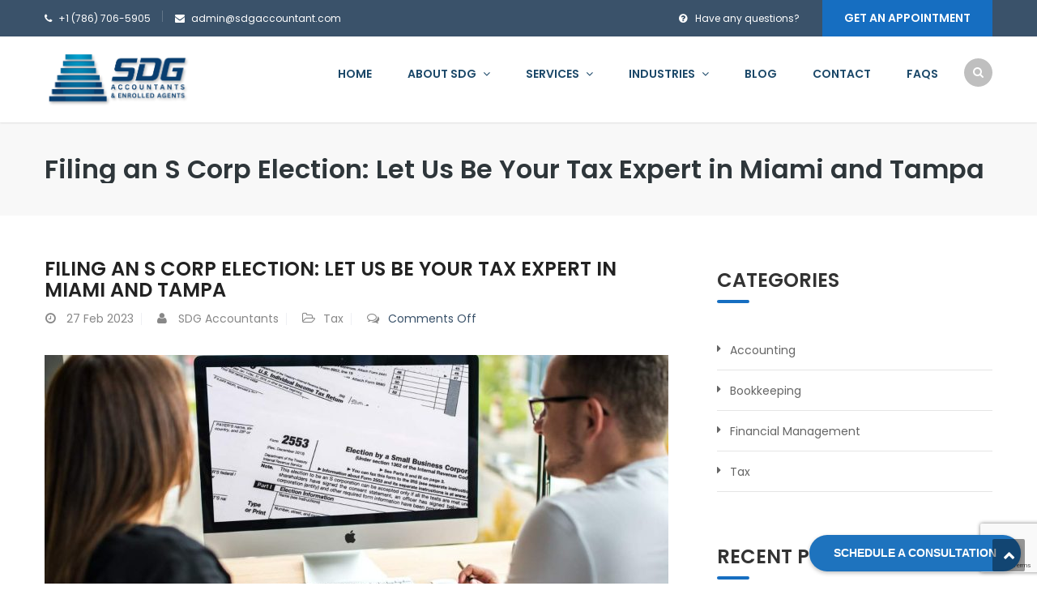

--- FILE ---
content_type: text/html; charset=UTF-8
request_url: https://sdgaccountant.com/filing-an-s-corp-election-let-us-be-your-tax-expert-in-miami-and-tampa/
body_size: 23672
content:
<!DOCTYPE html>
<html lang="en-US">
<head>
<meta charset="UTF-8">
<meta name="viewport" content="width=device-width, initial-scale=1">
<link rel="profile" href="https://gmpg.org/xfn/11">
<link rel="pingback" href="https://sdgaccountant.com/xmlrpc.php">

<meta name='robots' content='index, follow, max-image-preview:large, max-snippet:-1, max-video-preview:-1' />

	<!-- This site is optimized with the Yoast SEO plugin v26.7 - https://yoast.com/wordpress/plugins/seo/ -->
	<title>Filing an S Corp Election: Let Us Be Your Tax Expert in Miami and Tampa | SDG Accountants</title>
	<meta name="description" content="Filing an S Corp election can provide many tax benefits for your business. Our tax experts can help you make the process simple and stress-free." />
	<link rel="canonical" href="https://sdgaccountant.com/filing-an-s-corp-election-let-us-be-your-tax-expert-in-miami-and-tampa/" />
	<meta property="og:locale" content="en_US" />
	<meta property="og:type" content="article" />
	<meta property="og:title" content="Filing an S Corp Election: Let Us Be Your Tax Expert in Miami and Tampa | SDG Accountants" />
	<meta property="og:description" content="Filing an S Corp election can provide many tax benefits for your business. Our tax experts can help you make the process simple and stress-free." />
	<meta property="og:url" content="https://sdgaccountant.com/filing-an-s-corp-election-let-us-be-your-tax-expert-in-miami-and-tampa/" />
	<meta property="og:site_name" content="SDG Accountants" />
	<meta property="article:publisher" content="https://www.facebook.com/SDGAccountantsUS" />
	<meta property="article:published_time" content="2023-02-27T11:57:37+00:00" />
	<meta property="article:modified_time" content="2023-03-05T01:48:52+00:00" />
	<meta property="og:image" content="https://sdgaccountant.com/wp-content/uploads/2023/02/File-an-S-Corp-Election-Let-Us-Be-Your-Tax-Expert-in-Miami-and-Tampa.jpg" />
	<meta property="og:image:width" content="1440" />
	<meta property="og:image:height" content="810" />
	<meta property="og:image:type" content="image/jpeg" />
	<meta name="author" content="SDG Accountants" />
	<meta name="twitter:card" content="summary_large_image" />
	<meta name="twitter:creator" content="@SDG_Accountants" />
	<meta name="twitter:site" content="@SDG_Accountants" />
	<meta name="twitter:label1" content="Written by" />
	<meta name="twitter:data1" content="SDG Accountants" />
	<meta name="twitter:label2" content="Est. reading time" />
	<meta name="twitter:data2" content="2 minutes" />
	<script type="application/ld+json" class="yoast-schema-graph">{"@context":"https://schema.org","@graph":[{"@type":"Article","@id":"https://sdgaccountant.com/filing-an-s-corp-election-let-us-be-your-tax-expert-in-miami-and-tampa/#article","isPartOf":{"@id":"https://sdgaccountant.com/filing-an-s-corp-election-let-us-be-your-tax-expert-in-miami-and-tampa/"},"author":{"name":"SDG Accountants","@id":"https://sdgaccountant.com/#/schema/person/c6fee9955bfb4f0d79cd106a9a7be439"},"headline":"Filing an S Corp Election: Let Us Be Your Tax Expert in Miami and Tampa","datePublished":"2023-02-27T11:57:37+00:00","dateModified":"2023-03-05T01:48:52+00:00","mainEntityOfPage":{"@id":"https://sdgaccountant.com/filing-an-s-corp-election-let-us-be-your-tax-expert-in-miami-and-tampa/"},"wordCount":498,"publisher":{"@id":"https://sdgaccountant.com/#organization"},"image":{"@id":"https://sdgaccountant.com/filing-an-s-corp-election-let-us-be-your-tax-expert-in-miami-and-tampa/#primaryimage"},"thumbnailUrl":"https://sdgaccountant.com/wp-content/uploads/2023/02/File-an-S-Corp-Election-Let-Us-Be-Your-Tax-Expert-in-Miami-and-Tampa.jpg","keywords":["annual tax returns","filing an s corp election","filing annual tax returns","filing form 2553","irs form 2553","miami tax accountant","s corp election","tampa tax accountant","tax experts in miami","tax experts in tampa","tax liability"],"articleSection":["Tax"],"inLanguage":"en-US"},{"@type":"WebPage","@id":"https://sdgaccountant.com/filing-an-s-corp-election-let-us-be-your-tax-expert-in-miami-and-tampa/","url":"https://sdgaccountant.com/filing-an-s-corp-election-let-us-be-your-tax-expert-in-miami-and-tampa/","name":"Filing an S Corp Election: Let Us Be Your Tax Expert in Miami and Tampa | SDG Accountants","isPartOf":{"@id":"https://sdgaccountant.com/#website"},"primaryImageOfPage":{"@id":"https://sdgaccountant.com/filing-an-s-corp-election-let-us-be-your-tax-expert-in-miami-and-tampa/#primaryimage"},"image":{"@id":"https://sdgaccountant.com/filing-an-s-corp-election-let-us-be-your-tax-expert-in-miami-and-tampa/#primaryimage"},"thumbnailUrl":"https://sdgaccountant.com/wp-content/uploads/2023/02/File-an-S-Corp-Election-Let-Us-Be-Your-Tax-Expert-in-Miami-and-Tampa.jpg","datePublished":"2023-02-27T11:57:37+00:00","dateModified":"2023-03-05T01:48:52+00:00","description":"Filing an S Corp election can provide many tax benefits for your business. Our tax experts can help you make the process simple and stress-free.","breadcrumb":{"@id":"https://sdgaccountant.com/filing-an-s-corp-election-let-us-be-your-tax-expert-in-miami-and-tampa/#breadcrumb"},"inLanguage":"en-US","potentialAction":[{"@type":"ReadAction","target":["https://sdgaccountant.com/filing-an-s-corp-election-let-us-be-your-tax-expert-in-miami-and-tampa/"]}]},{"@type":"ImageObject","inLanguage":"en-US","@id":"https://sdgaccountant.com/filing-an-s-corp-election-let-us-be-your-tax-expert-in-miami-and-tampa/#primaryimage","url":"https://sdgaccountant.com/wp-content/uploads/2023/02/File-an-S-Corp-Election-Let-Us-Be-Your-Tax-Expert-in-Miami-and-Tampa.jpg","contentUrl":"https://sdgaccountant.com/wp-content/uploads/2023/02/File-an-S-Corp-Election-Let-Us-Be-Your-Tax-Expert-in-Miami-and-Tampa.jpg","width":1440,"height":810},{"@type":"BreadcrumbList","@id":"https://sdgaccountant.com/filing-an-s-corp-election-let-us-be-your-tax-expert-in-miami-and-tampa/#breadcrumb","itemListElement":[{"@type":"ListItem","position":1,"name":"Home","item":"https://sdgaccountant.com/"},{"@type":"ListItem","position":2,"name":"Filing an S Corp Election: Let Us Be Your Tax Expert in Miami and Tampa"}]},{"@type":"WebSite","@id":"https://sdgaccountant.com/#website","url":"https://sdgaccountant.com/","name":"SDG Accountants","description":"Accounting and Tax Preparation","publisher":{"@id":"https://sdgaccountant.com/#organization"},"potentialAction":[{"@type":"SearchAction","target":{"@type":"EntryPoint","urlTemplate":"https://sdgaccountant.com/?s={search_term_string}"},"query-input":{"@type":"PropertyValueSpecification","valueRequired":true,"valueName":"search_term_string"}}],"inLanguage":"en-US"},{"@type":"Organization","@id":"https://sdgaccountant.com/#organization","name":"SDG Accountant LTD.","url":"https://sdgaccountant.com/","logo":{"@type":"ImageObject","inLanguage":"en-US","@id":"https://sdgaccountant.com/#/schema/logo/image/","url":"https://sdgaccountant.com/wp-content/uploads/2024/09/sdg-accountants-logo-a1.png","contentUrl":"https://sdgaccountant.com/wp-content/uploads/2024/09/sdg-accountants-logo-a1.png","width":1500,"height":550,"caption":"SDG Accountant LTD."},"image":{"@id":"https://sdgaccountant.com/#/schema/logo/image/"},"sameAs":["https://www.facebook.com/SDGAccountantsUS","https://x.com/SDG_Accountants","https://www.instagram.com/sdgaccountants/","https://www.pinterest.com/SDGAccountants/","https://www.youtube.com/channel/UCMTVxOyz1rcXi7mxGOpOCig"]},{"@type":"Person","@id":"https://sdgaccountant.com/#/schema/person/c6fee9955bfb4f0d79cd106a9a7be439","name":"SDG Accountants","image":{"@type":"ImageObject","inLanguage":"en-US","@id":"https://sdgaccountant.com/#/schema/person/image/","url":"https://secure.gravatar.com/avatar/33d8ba08f3ebcc774b20df87d17890ab61a71db65ec12250ee928ec43b1c55d3?s=96&d=mm&r=g","contentUrl":"https://secure.gravatar.com/avatar/33d8ba08f3ebcc774b20df87d17890ab61a71db65ec12250ee928ec43b1c55d3?s=96&d=mm&r=g","caption":"SDG Accountants"},"url":"https://sdgaccountant.com/author/sdg-accountants/"}]}</script>
	<!-- / Yoast SEO plugin. -->


<link rel='dns-prefetch' href='//js.hs-scripts.com' />
<link rel='dns-prefetch' href='//www.googletagmanager.com' />
<link rel='dns-prefetch' href='//fonts.googleapis.com' />
<link rel="alternate" type="application/rss+xml" title="SDG Accountants &raquo; Feed" href="https://sdgaccountant.com/feed/" />
<link rel="alternate" type="application/rss+xml" title="SDG Accountants &raquo; Comments Feed" href="https://sdgaccountant.com/comments/feed/" />
<link rel="alternate" title="oEmbed (JSON)" type="application/json+oembed" href="https://sdgaccountant.com/wp-json/oembed/1.0/embed?url=https%3A%2F%2Fsdgaccountant.com%2Ffiling-an-s-corp-election-let-us-be-your-tax-expert-in-miami-and-tampa%2F" />
<link rel="alternate" title="oEmbed (XML)" type="text/xml+oembed" href="https://sdgaccountant.com/wp-json/oembed/1.0/embed?url=https%3A%2F%2Fsdgaccountant.com%2Ffiling-an-s-corp-election-let-us-be-your-tax-expert-in-miami-and-tampa%2F&#038;format=xml" />
<style id='wp-img-auto-sizes-contain-inline-css' type='text/css'>
img:is([sizes=auto i],[sizes^="auto," i]){contain-intrinsic-size:3000px 1500px}
/*# sourceURL=wp-img-auto-sizes-contain-inline-css */
</style>

<link rel='stylesheet' id='vc_extend_shortcode-css' href='https://sdgaccountant.com/wp-content/plugins/themesflat/assets/css/shortcodes.css?ver=878e11dd729be4f85ec36a99ae6ab6b9' type='text/css' media='all' />
<link rel='stylesheet' id='vc_extend_style-css' href='https://sdgaccountant.com/wp-content/plugins/themesflat/assets/css/shortcodes-3rd.css?ver=878e11dd729be4f85ec36a99ae6ab6b9' type='text/css' media='all' />
<link rel='stylesheet' id='bootstrap-css' href='https://sdgaccountant.com/wp-content/themes/finance/css/bootstrap.css?ver=1' type='text/css' media='all' />
<style id='wp-emoji-styles-inline-css' type='text/css'>

	img.wp-smiley, img.emoji {
		display: inline !important;
		border: none !important;
		box-shadow: none !important;
		height: 1em !important;
		width: 1em !important;
		margin: 0 0.07em !important;
		vertical-align: -0.1em !important;
		background: none !important;
		padding: 0 !important;
	}
/*# sourceURL=wp-emoji-styles-inline-css */
</style>
<link rel='stylesheet' id='wp-block-library-css' href='https://sdgaccountant.com/wp-includes/css/dist/block-library/style.min.css?ver=878e11dd729be4f85ec36a99ae6ab6b9' type='text/css' media='all' />
<style id='wp-block-button-inline-css' type='text/css'>
.wp-block-button__link{align-content:center;box-sizing:border-box;cursor:pointer;display:inline-block;height:100%;text-align:center;word-break:break-word}.wp-block-button__link.aligncenter{text-align:center}.wp-block-button__link.alignright{text-align:right}:where(.wp-block-button__link){border-radius:9999px;box-shadow:none;padding:calc(.667em + 2px) calc(1.333em + 2px);text-decoration:none}.wp-block-button[style*=text-decoration] .wp-block-button__link{text-decoration:inherit}.wp-block-buttons>.wp-block-button.has-custom-width{max-width:none}.wp-block-buttons>.wp-block-button.has-custom-width .wp-block-button__link{width:100%}.wp-block-buttons>.wp-block-button.has-custom-font-size .wp-block-button__link{font-size:inherit}.wp-block-buttons>.wp-block-button.wp-block-button__width-25{width:calc(25% - var(--wp--style--block-gap, .5em)*.75)}.wp-block-buttons>.wp-block-button.wp-block-button__width-50{width:calc(50% - var(--wp--style--block-gap, .5em)*.5)}.wp-block-buttons>.wp-block-button.wp-block-button__width-75{width:calc(75% - var(--wp--style--block-gap, .5em)*.25)}.wp-block-buttons>.wp-block-button.wp-block-button__width-100{flex-basis:100%;width:100%}.wp-block-buttons.is-vertical>.wp-block-button.wp-block-button__width-25{width:25%}.wp-block-buttons.is-vertical>.wp-block-button.wp-block-button__width-50{width:50%}.wp-block-buttons.is-vertical>.wp-block-button.wp-block-button__width-75{width:75%}.wp-block-button.is-style-squared,.wp-block-button__link.wp-block-button.is-style-squared{border-radius:0}.wp-block-button.no-border-radius,.wp-block-button__link.no-border-radius{border-radius:0!important}:root :where(.wp-block-button .wp-block-button__link.is-style-outline),:root :where(.wp-block-button.is-style-outline>.wp-block-button__link){border:2px solid;padding:.667em 1.333em}:root :where(.wp-block-button .wp-block-button__link.is-style-outline:not(.has-text-color)),:root :where(.wp-block-button.is-style-outline>.wp-block-button__link:not(.has-text-color)){color:currentColor}:root :where(.wp-block-button .wp-block-button__link.is-style-outline:not(.has-background)),:root :where(.wp-block-button.is-style-outline>.wp-block-button__link:not(.has-background)){background-color:initial;background-image:none}
/*# sourceURL=https://sdgaccountant.com/wp-includes/blocks/button/style.min.css */
</style>
<style id='wp-block-cover-inline-css' type='text/css'>
.wp-block-cover,.wp-block-cover-image{align-items:center;background-position:50%;box-sizing:border-box;display:flex;justify-content:center;min-height:430px;overflow:hidden;overflow:clip;padding:1em;position:relative}.wp-block-cover .has-background-dim:not([class*=-background-color]),.wp-block-cover-image .has-background-dim:not([class*=-background-color]),.wp-block-cover-image.has-background-dim:not([class*=-background-color]),.wp-block-cover.has-background-dim:not([class*=-background-color]){background-color:#000}.wp-block-cover .has-background-dim.has-background-gradient,.wp-block-cover-image .has-background-dim.has-background-gradient{background-color:initial}.wp-block-cover-image.has-background-dim:before,.wp-block-cover.has-background-dim:before{background-color:inherit;content:""}.wp-block-cover .wp-block-cover__background,.wp-block-cover .wp-block-cover__gradient-background,.wp-block-cover-image .wp-block-cover__background,.wp-block-cover-image .wp-block-cover__gradient-background,.wp-block-cover-image.has-background-dim:not(.has-background-gradient):before,.wp-block-cover.has-background-dim:not(.has-background-gradient):before{bottom:0;left:0;opacity:.5;position:absolute;right:0;top:0}.wp-block-cover-image.has-background-dim.has-background-dim-10 .wp-block-cover__background,.wp-block-cover-image.has-background-dim.has-background-dim-10 .wp-block-cover__gradient-background,.wp-block-cover-image.has-background-dim.has-background-dim-10:not(.has-background-gradient):before,.wp-block-cover.has-background-dim.has-background-dim-10 .wp-block-cover__background,.wp-block-cover.has-background-dim.has-background-dim-10 .wp-block-cover__gradient-background,.wp-block-cover.has-background-dim.has-background-dim-10:not(.has-background-gradient):before{opacity:.1}.wp-block-cover-image.has-background-dim.has-background-dim-20 .wp-block-cover__background,.wp-block-cover-image.has-background-dim.has-background-dim-20 .wp-block-cover__gradient-background,.wp-block-cover-image.has-background-dim.has-background-dim-20:not(.has-background-gradient):before,.wp-block-cover.has-background-dim.has-background-dim-20 .wp-block-cover__background,.wp-block-cover.has-background-dim.has-background-dim-20 .wp-block-cover__gradient-background,.wp-block-cover.has-background-dim.has-background-dim-20:not(.has-background-gradient):before{opacity:.2}.wp-block-cover-image.has-background-dim.has-background-dim-30 .wp-block-cover__background,.wp-block-cover-image.has-background-dim.has-background-dim-30 .wp-block-cover__gradient-background,.wp-block-cover-image.has-background-dim.has-background-dim-30:not(.has-background-gradient):before,.wp-block-cover.has-background-dim.has-background-dim-30 .wp-block-cover__background,.wp-block-cover.has-background-dim.has-background-dim-30 .wp-block-cover__gradient-background,.wp-block-cover.has-background-dim.has-background-dim-30:not(.has-background-gradient):before{opacity:.3}.wp-block-cover-image.has-background-dim.has-background-dim-40 .wp-block-cover__background,.wp-block-cover-image.has-background-dim.has-background-dim-40 .wp-block-cover__gradient-background,.wp-block-cover-image.has-background-dim.has-background-dim-40:not(.has-background-gradient):before,.wp-block-cover.has-background-dim.has-background-dim-40 .wp-block-cover__background,.wp-block-cover.has-background-dim.has-background-dim-40 .wp-block-cover__gradient-background,.wp-block-cover.has-background-dim.has-background-dim-40:not(.has-background-gradient):before{opacity:.4}.wp-block-cover-image.has-background-dim.has-background-dim-50 .wp-block-cover__background,.wp-block-cover-image.has-background-dim.has-background-dim-50 .wp-block-cover__gradient-background,.wp-block-cover-image.has-background-dim.has-background-dim-50:not(.has-background-gradient):before,.wp-block-cover.has-background-dim.has-background-dim-50 .wp-block-cover__background,.wp-block-cover.has-background-dim.has-background-dim-50 .wp-block-cover__gradient-background,.wp-block-cover.has-background-dim.has-background-dim-50:not(.has-background-gradient):before{opacity:.5}.wp-block-cover-image.has-background-dim.has-background-dim-60 .wp-block-cover__background,.wp-block-cover-image.has-background-dim.has-background-dim-60 .wp-block-cover__gradient-background,.wp-block-cover-image.has-background-dim.has-background-dim-60:not(.has-background-gradient):before,.wp-block-cover.has-background-dim.has-background-dim-60 .wp-block-cover__background,.wp-block-cover.has-background-dim.has-background-dim-60 .wp-block-cover__gradient-background,.wp-block-cover.has-background-dim.has-background-dim-60:not(.has-background-gradient):before{opacity:.6}.wp-block-cover-image.has-background-dim.has-background-dim-70 .wp-block-cover__background,.wp-block-cover-image.has-background-dim.has-background-dim-70 .wp-block-cover__gradient-background,.wp-block-cover-image.has-background-dim.has-background-dim-70:not(.has-background-gradient):before,.wp-block-cover.has-background-dim.has-background-dim-70 .wp-block-cover__background,.wp-block-cover.has-background-dim.has-background-dim-70 .wp-block-cover__gradient-background,.wp-block-cover.has-background-dim.has-background-dim-70:not(.has-background-gradient):before{opacity:.7}.wp-block-cover-image.has-background-dim.has-background-dim-80 .wp-block-cover__background,.wp-block-cover-image.has-background-dim.has-background-dim-80 .wp-block-cover__gradient-background,.wp-block-cover-image.has-background-dim.has-background-dim-80:not(.has-background-gradient):before,.wp-block-cover.has-background-dim.has-background-dim-80 .wp-block-cover__background,.wp-block-cover.has-background-dim.has-background-dim-80 .wp-block-cover__gradient-background,.wp-block-cover.has-background-dim.has-background-dim-80:not(.has-background-gradient):before{opacity:.8}.wp-block-cover-image.has-background-dim.has-background-dim-90 .wp-block-cover__background,.wp-block-cover-image.has-background-dim.has-background-dim-90 .wp-block-cover__gradient-background,.wp-block-cover-image.has-background-dim.has-background-dim-90:not(.has-background-gradient):before,.wp-block-cover.has-background-dim.has-background-dim-90 .wp-block-cover__background,.wp-block-cover.has-background-dim.has-background-dim-90 .wp-block-cover__gradient-background,.wp-block-cover.has-background-dim.has-background-dim-90:not(.has-background-gradient):before{opacity:.9}.wp-block-cover-image.has-background-dim.has-background-dim-100 .wp-block-cover__background,.wp-block-cover-image.has-background-dim.has-background-dim-100 .wp-block-cover__gradient-background,.wp-block-cover-image.has-background-dim.has-background-dim-100:not(.has-background-gradient):before,.wp-block-cover.has-background-dim.has-background-dim-100 .wp-block-cover__background,.wp-block-cover.has-background-dim.has-background-dim-100 .wp-block-cover__gradient-background,.wp-block-cover.has-background-dim.has-background-dim-100:not(.has-background-gradient):before{opacity:1}.wp-block-cover .wp-block-cover__background.has-background-dim.has-background-dim-0,.wp-block-cover .wp-block-cover__gradient-background.has-background-dim.has-background-dim-0,.wp-block-cover-image .wp-block-cover__background.has-background-dim.has-background-dim-0,.wp-block-cover-image .wp-block-cover__gradient-background.has-background-dim.has-background-dim-0{opacity:0}.wp-block-cover .wp-block-cover__background.has-background-dim.has-background-dim-10,.wp-block-cover .wp-block-cover__gradient-background.has-background-dim.has-background-dim-10,.wp-block-cover-image .wp-block-cover__background.has-background-dim.has-background-dim-10,.wp-block-cover-image .wp-block-cover__gradient-background.has-background-dim.has-background-dim-10{opacity:.1}.wp-block-cover .wp-block-cover__background.has-background-dim.has-background-dim-20,.wp-block-cover .wp-block-cover__gradient-background.has-background-dim.has-background-dim-20,.wp-block-cover-image .wp-block-cover__background.has-background-dim.has-background-dim-20,.wp-block-cover-image .wp-block-cover__gradient-background.has-background-dim.has-background-dim-20{opacity:.2}.wp-block-cover .wp-block-cover__background.has-background-dim.has-background-dim-30,.wp-block-cover .wp-block-cover__gradient-background.has-background-dim.has-background-dim-30,.wp-block-cover-image .wp-block-cover__background.has-background-dim.has-background-dim-30,.wp-block-cover-image .wp-block-cover__gradient-background.has-background-dim.has-background-dim-30{opacity:.3}.wp-block-cover .wp-block-cover__background.has-background-dim.has-background-dim-40,.wp-block-cover .wp-block-cover__gradient-background.has-background-dim.has-background-dim-40,.wp-block-cover-image .wp-block-cover__background.has-background-dim.has-background-dim-40,.wp-block-cover-image .wp-block-cover__gradient-background.has-background-dim.has-background-dim-40{opacity:.4}.wp-block-cover .wp-block-cover__background.has-background-dim.has-background-dim-50,.wp-block-cover .wp-block-cover__gradient-background.has-background-dim.has-background-dim-50,.wp-block-cover-image .wp-block-cover__background.has-background-dim.has-background-dim-50,.wp-block-cover-image .wp-block-cover__gradient-background.has-background-dim.has-background-dim-50{opacity:.5}.wp-block-cover .wp-block-cover__background.has-background-dim.has-background-dim-60,.wp-block-cover .wp-block-cover__gradient-background.has-background-dim.has-background-dim-60,.wp-block-cover-image .wp-block-cover__background.has-background-dim.has-background-dim-60,.wp-block-cover-image .wp-block-cover__gradient-background.has-background-dim.has-background-dim-60{opacity:.6}.wp-block-cover .wp-block-cover__background.has-background-dim.has-background-dim-70,.wp-block-cover .wp-block-cover__gradient-background.has-background-dim.has-background-dim-70,.wp-block-cover-image .wp-block-cover__background.has-background-dim.has-background-dim-70,.wp-block-cover-image .wp-block-cover__gradient-background.has-background-dim.has-background-dim-70{opacity:.7}.wp-block-cover .wp-block-cover__background.has-background-dim.has-background-dim-80,.wp-block-cover .wp-block-cover__gradient-background.has-background-dim.has-background-dim-80,.wp-block-cover-image .wp-block-cover__background.has-background-dim.has-background-dim-80,.wp-block-cover-image .wp-block-cover__gradient-background.has-background-dim.has-background-dim-80{opacity:.8}.wp-block-cover .wp-block-cover__background.has-background-dim.has-background-dim-90,.wp-block-cover .wp-block-cover__gradient-background.has-background-dim.has-background-dim-90,.wp-block-cover-image .wp-block-cover__background.has-background-dim.has-background-dim-90,.wp-block-cover-image .wp-block-cover__gradient-background.has-background-dim.has-background-dim-90{opacity:.9}.wp-block-cover .wp-block-cover__background.has-background-dim.has-background-dim-100,.wp-block-cover .wp-block-cover__gradient-background.has-background-dim.has-background-dim-100,.wp-block-cover-image .wp-block-cover__background.has-background-dim.has-background-dim-100,.wp-block-cover-image .wp-block-cover__gradient-background.has-background-dim.has-background-dim-100{opacity:1}.wp-block-cover-image.alignleft,.wp-block-cover-image.alignright,.wp-block-cover.alignleft,.wp-block-cover.alignright{max-width:420px;width:100%}.wp-block-cover-image.aligncenter,.wp-block-cover-image.alignleft,.wp-block-cover-image.alignright,.wp-block-cover.aligncenter,.wp-block-cover.alignleft,.wp-block-cover.alignright{display:flex}.wp-block-cover .wp-block-cover__inner-container,.wp-block-cover-image .wp-block-cover__inner-container{color:inherit;position:relative;width:100%}.wp-block-cover-image.is-position-top-left,.wp-block-cover.is-position-top-left{align-items:flex-start;justify-content:flex-start}.wp-block-cover-image.is-position-top-center,.wp-block-cover.is-position-top-center{align-items:flex-start;justify-content:center}.wp-block-cover-image.is-position-top-right,.wp-block-cover.is-position-top-right{align-items:flex-start;justify-content:flex-end}.wp-block-cover-image.is-position-center-left,.wp-block-cover.is-position-center-left{align-items:center;justify-content:flex-start}.wp-block-cover-image.is-position-center-center,.wp-block-cover.is-position-center-center{align-items:center;justify-content:center}.wp-block-cover-image.is-position-center-right,.wp-block-cover.is-position-center-right{align-items:center;justify-content:flex-end}.wp-block-cover-image.is-position-bottom-left,.wp-block-cover.is-position-bottom-left{align-items:flex-end;justify-content:flex-start}.wp-block-cover-image.is-position-bottom-center,.wp-block-cover.is-position-bottom-center{align-items:flex-end;justify-content:center}.wp-block-cover-image.is-position-bottom-right,.wp-block-cover.is-position-bottom-right{align-items:flex-end;justify-content:flex-end}.wp-block-cover-image.has-custom-content-position.has-custom-content-position .wp-block-cover__inner-container,.wp-block-cover.has-custom-content-position.has-custom-content-position .wp-block-cover__inner-container{margin:0}.wp-block-cover-image.has-custom-content-position.has-custom-content-position.is-position-bottom-left .wp-block-cover__inner-container,.wp-block-cover-image.has-custom-content-position.has-custom-content-position.is-position-bottom-right .wp-block-cover__inner-container,.wp-block-cover-image.has-custom-content-position.has-custom-content-position.is-position-center-left .wp-block-cover__inner-container,.wp-block-cover-image.has-custom-content-position.has-custom-content-position.is-position-center-right .wp-block-cover__inner-container,.wp-block-cover-image.has-custom-content-position.has-custom-content-position.is-position-top-left .wp-block-cover__inner-container,.wp-block-cover-image.has-custom-content-position.has-custom-content-position.is-position-top-right .wp-block-cover__inner-container,.wp-block-cover.has-custom-content-position.has-custom-content-position.is-position-bottom-left .wp-block-cover__inner-container,.wp-block-cover.has-custom-content-position.has-custom-content-position.is-position-bottom-right .wp-block-cover__inner-container,.wp-block-cover.has-custom-content-position.has-custom-content-position.is-position-center-left .wp-block-cover__inner-container,.wp-block-cover.has-custom-content-position.has-custom-content-position.is-position-center-right .wp-block-cover__inner-container,.wp-block-cover.has-custom-content-position.has-custom-content-position.is-position-top-left .wp-block-cover__inner-container,.wp-block-cover.has-custom-content-position.has-custom-content-position.is-position-top-right .wp-block-cover__inner-container{margin:0;width:auto}.wp-block-cover .wp-block-cover__image-background,.wp-block-cover video.wp-block-cover__video-background,.wp-block-cover-image .wp-block-cover__image-background,.wp-block-cover-image video.wp-block-cover__video-background{border:none;bottom:0;box-shadow:none;height:100%;left:0;margin:0;max-height:none;max-width:none;object-fit:cover;outline:none;padding:0;position:absolute;right:0;top:0;width:100%}.wp-block-cover-image.has-parallax,.wp-block-cover.has-parallax,.wp-block-cover__image-background.has-parallax,video.wp-block-cover__video-background.has-parallax{background-attachment:fixed;background-repeat:no-repeat;background-size:cover}@supports (-webkit-touch-callout:inherit){.wp-block-cover-image.has-parallax,.wp-block-cover.has-parallax,.wp-block-cover__image-background.has-parallax,video.wp-block-cover__video-background.has-parallax{background-attachment:scroll}}@media (prefers-reduced-motion:reduce){.wp-block-cover-image.has-parallax,.wp-block-cover.has-parallax,.wp-block-cover__image-background.has-parallax,video.wp-block-cover__video-background.has-parallax{background-attachment:scroll}}.wp-block-cover-image.is-repeated,.wp-block-cover.is-repeated,.wp-block-cover__image-background.is-repeated,video.wp-block-cover__video-background.is-repeated{background-repeat:repeat;background-size:auto}.wp-block-cover-image-text,.wp-block-cover-image-text a,.wp-block-cover-image-text a:active,.wp-block-cover-image-text a:focus,.wp-block-cover-image-text a:hover,.wp-block-cover-text,.wp-block-cover-text a,.wp-block-cover-text a:active,.wp-block-cover-text a:focus,.wp-block-cover-text a:hover,section.wp-block-cover-image h2,section.wp-block-cover-image h2 a,section.wp-block-cover-image h2 a:active,section.wp-block-cover-image h2 a:focus,section.wp-block-cover-image h2 a:hover{color:#fff}.wp-block-cover-image .wp-block-cover.has-left-content{justify-content:flex-start}.wp-block-cover-image .wp-block-cover.has-right-content{justify-content:flex-end}.wp-block-cover-image.has-left-content .wp-block-cover-image-text,.wp-block-cover.has-left-content .wp-block-cover-text,section.wp-block-cover-image.has-left-content>h2{margin-left:0;text-align:left}.wp-block-cover-image.has-right-content .wp-block-cover-image-text,.wp-block-cover.has-right-content .wp-block-cover-text,section.wp-block-cover-image.has-right-content>h2{margin-right:0;text-align:right}.wp-block-cover .wp-block-cover-text,.wp-block-cover-image .wp-block-cover-image-text,section.wp-block-cover-image>h2{font-size:2em;line-height:1.25;margin-bottom:0;max-width:840px;padding:.44em;text-align:center;z-index:1}:where(.wp-block-cover-image:not(.has-text-color)),:where(.wp-block-cover:not(.has-text-color)){color:#fff}:where(.wp-block-cover-image.is-light:not(.has-text-color)),:where(.wp-block-cover.is-light:not(.has-text-color)){color:#000}:root :where(.wp-block-cover h1:not(.has-text-color)),:root :where(.wp-block-cover h2:not(.has-text-color)),:root :where(.wp-block-cover h3:not(.has-text-color)),:root :where(.wp-block-cover h4:not(.has-text-color)),:root :where(.wp-block-cover h5:not(.has-text-color)),:root :where(.wp-block-cover h6:not(.has-text-color)),:root :where(.wp-block-cover p:not(.has-text-color)){color:inherit}body:not(.editor-styles-wrapper) .wp-block-cover:not(.wp-block-cover:has(.wp-block-cover__background+.wp-block-cover__inner-container)) .wp-block-cover__image-background,body:not(.editor-styles-wrapper) .wp-block-cover:not(.wp-block-cover:has(.wp-block-cover__background+.wp-block-cover__inner-container)) .wp-block-cover__video-background{z-index:0}body:not(.editor-styles-wrapper) .wp-block-cover:not(.wp-block-cover:has(.wp-block-cover__background+.wp-block-cover__inner-container)) .wp-block-cover__background,body:not(.editor-styles-wrapper) .wp-block-cover:not(.wp-block-cover:has(.wp-block-cover__background+.wp-block-cover__inner-container)) .wp-block-cover__gradient-background,body:not(.editor-styles-wrapper) .wp-block-cover:not(.wp-block-cover:has(.wp-block-cover__background+.wp-block-cover__inner-container)) .wp-block-cover__inner-container,body:not(.editor-styles-wrapper) .wp-block-cover:not(.wp-block-cover:has(.wp-block-cover__background+.wp-block-cover__inner-container)).has-background-dim:not(.has-background-gradient):before{z-index:1}.has-modal-open body:not(.editor-styles-wrapper) .wp-block-cover:not(.wp-block-cover:has(.wp-block-cover__background+.wp-block-cover__inner-container)) .wp-block-cover__inner-container{z-index:auto}
/*# sourceURL=https://sdgaccountant.com/wp-includes/blocks/cover/style.min.css */
</style>
<style id='wp-block-heading-inline-css' type='text/css'>
h1:where(.wp-block-heading).has-background,h2:where(.wp-block-heading).has-background,h3:where(.wp-block-heading).has-background,h4:where(.wp-block-heading).has-background,h5:where(.wp-block-heading).has-background,h6:where(.wp-block-heading).has-background{padding:1.25em 2.375em}h1.has-text-align-left[style*=writing-mode]:where([style*=vertical-lr]),h1.has-text-align-right[style*=writing-mode]:where([style*=vertical-rl]),h2.has-text-align-left[style*=writing-mode]:where([style*=vertical-lr]),h2.has-text-align-right[style*=writing-mode]:where([style*=vertical-rl]),h3.has-text-align-left[style*=writing-mode]:where([style*=vertical-lr]),h3.has-text-align-right[style*=writing-mode]:where([style*=vertical-rl]),h4.has-text-align-left[style*=writing-mode]:where([style*=vertical-lr]),h4.has-text-align-right[style*=writing-mode]:where([style*=vertical-rl]),h5.has-text-align-left[style*=writing-mode]:where([style*=vertical-lr]),h5.has-text-align-right[style*=writing-mode]:where([style*=vertical-rl]),h6.has-text-align-left[style*=writing-mode]:where([style*=vertical-lr]),h6.has-text-align-right[style*=writing-mode]:where([style*=vertical-rl]){rotate:180deg}
/*# sourceURL=https://sdgaccountant.com/wp-includes/blocks/heading/style.min.css */
</style>
<style id='wp-block-image-inline-css' type='text/css'>
.wp-block-image>a,.wp-block-image>figure>a{display:inline-block}.wp-block-image img{box-sizing:border-box;height:auto;max-width:100%;vertical-align:bottom}@media not (prefers-reduced-motion){.wp-block-image img.hide{visibility:hidden}.wp-block-image img.show{animation:show-content-image .4s}}.wp-block-image[style*=border-radius] img,.wp-block-image[style*=border-radius]>a{border-radius:inherit}.wp-block-image.has-custom-border img{box-sizing:border-box}.wp-block-image.aligncenter{text-align:center}.wp-block-image.alignfull>a,.wp-block-image.alignwide>a{width:100%}.wp-block-image.alignfull img,.wp-block-image.alignwide img{height:auto;width:100%}.wp-block-image .aligncenter,.wp-block-image .alignleft,.wp-block-image .alignright,.wp-block-image.aligncenter,.wp-block-image.alignleft,.wp-block-image.alignright{display:table}.wp-block-image .aligncenter>figcaption,.wp-block-image .alignleft>figcaption,.wp-block-image .alignright>figcaption,.wp-block-image.aligncenter>figcaption,.wp-block-image.alignleft>figcaption,.wp-block-image.alignright>figcaption{caption-side:bottom;display:table-caption}.wp-block-image .alignleft{float:left;margin:.5em 1em .5em 0}.wp-block-image .alignright{float:right;margin:.5em 0 .5em 1em}.wp-block-image .aligncenter{margin-left:auto;margin-right:auto}.wp-block-image :where(figcaption){margin-bottom:1em;margin-top:.5em}.wp-block-image.is-style-circle-mask img{border-radius:9999px}@supports ((-webkit-mask-image:none) or (mask-image:none)) or (-webkit-mask-image:none){.wp-block-image.is-style-circle-mask img{border-radius:0;-webkit-mask-image:url('data:image/svg+xml;utf8,<svg viewBox="0 0 100 100" xmlns="http://www.w3.org/2000/svg"><circle cx="50" cy="50" r="50"/></svg>');mask-image:url('data:image/svg+xml;utf8,<svg viewBox="0 0 100 100" xmlns="http://www.w3.org/2000/svg"><circle cx="50" cy="50" r="50"/></svg>');mask-mode:alpha;-webkit-mask-position:center;mask-position:center;-webkit-mask-repeat:no-repeat;mask-repeat:no-repeat;-webkit-mask-size:contain;mask-size:contain}}:root :where(.wp-block-image.is-style-rounded img,.wp-block-image .is-style-rounded img){border-radius:9999px}.wp-block-image figure{margin:0}.wp-lightbox-container{display:flex;flex-direction:column;position:relative}.wp-lightbox-container img{cursor:zoom-in}.wp-lightbox-container img:hover+button{opacity:1}.wp-lightbox-container button{align-items:center;backdrop-filter:blur(16px) saturate(180%);background-color:#5a5a5a40;border:none;border-radius:4px;cursor:zoom-in;display:flex;height:20px;justify-content:center;opacity:0;padding:0;position:absolute;right:16px;text-align:center;top:16px;width:20px;z-index:100}@media not (prefers-reduced-motion){.wp-lightbox-container button{transition:opacity .2s ease}}.wp-lightbox-container button:focus-visible{outline:3px auto #5a5a5a40;outline:3px auto -webkit-focus-ring-color;outline-offset:3px}.wp-lightbox-container button:hover{cursor:pointer;opacity:1}.wp-lightbox-container button:focus{opacity:1}.wp-lightbox-container button:focus,.wp-lightbox-container button:hover,.wp-lightbox-container button:not(:hover):not(:active):not(.has-background){background-color:#5a5a5a40;border:none}.wp-lightbox-overlay{box-sizing:border-box;cursor:zoom-out;height:100vh;left:0;overflow:hidden;position:fixed;top:0;visibility:hidden;width:100%;z-index:100000}.wp-lightbox-overlay .close-button{align-items:center;cursor:pointer;display:flex;justify-content:center;min-height:40px;min-width:40px;padding:0;position:absolute;right:calc(env(safe-area-inset-right) + 16px);top:calc(env(safe-area-inset-top) + 16px);z-index:5000000}.wp-lightbox-overlay .close-button:focus,.wp-lightbox-overlay .close-button:hover,.wp-lightbox-overlay .close-button:not(:hover):not(:active):not(.has-background){background:none;border:none}.wp-lightbox-overlay .lightbox-image-container{height:var(--wp--lightbox-container-height);left:50%;overflow:hidden;position:absolute;top:50%;transform:translate(-50%,-50%);transform-origin:top left;width:var(--wp--lightbox-container-width);z-index:9999999999}.wp-lightbox-overlay .wp-block-image{align-items:center;box-sizing:border-box;display:flex;height:100%;justify-content:center;margin:0;position:relative;transform-origin:0 0;width:100%;z-index:3000000}.wp-lightbox-overlay .wp-block-image img{height:var(--wp--lightbox-image-height);min-height:var(--wp--lightbox-image-height);min-width:var(--wp--lightbox-image-width);width:var(--wp--lightbox-image-width)}.wp-lightbox-overlay .wp-block-image figcaption{display:none}.wp-lightbox-overlay button{background:none;border:none}.wp-lightbox-overlay .scrim{background-color:#fff;height:100%;opacity:.9;position:absolute;width:100%;z-index:2000000}.wp-lightbox-overlay.active{visibility:visible}@media not (prefers-reduced-motion){.wp-lightbox-overlay.active{animation:turn-on-visibility .25s both}.wp-lightbox-overlay.active img{animation:turn-on-visibility .35s both}.wp-lightbox-overlay.show-closing-animation:not(.active){animation:turn-off-visibility .35s both}.wp-lightbox-overlay.show-closing-animation:not(.active) img{animation:turn-off-visibility .25s both}.wp-lightbox-overlay.zoom.active{animation:none;opacity:1;visibility:visible}.wp-lightbox-overlay.zoom.active .lightbox-image-container{animation:lightbox-zoom-in .4s}.wp-lightbox-overlay.zoom.active .lightbox-image-container img{animation:none}.wp-lightbox-overlay.zoom.active .scrim{animation:turn-on-visibility .4s forwards}.wp-lightbox-overlay.zoom.show-closing-animation:not(.active){animation:none}.wp-lightbox-overlay.zoom.show-closing-animation:not(.active) .lightbox-image-container{animation:lightbox-zoom-out .4s}.wp-lightbox-overlay.zoom.show-closing-animation:not(.active) .lightbox-image-container img{animation:none}.wp-lightbox-overlay.zoom.show-closing-animation:not(.active) .scrim{animation:turn-off-visibility .4s forwards}}@keyframes show-content-image{0%{visibility:hidden}99%{visibility:hidden}to{visibility:visible}}@keyframes turn-on-visibility{0%{opacity:0}to{opacity:1}}@keyframes turn-off-visibility{0%{opacity:1;visibility:visible}99%{opacity:0;visibility:visible}to{opacity:0;visibility:hidden}}@keyframes lightbox-zoom-in{0%{transform:translate(calc((-100vw + var(--wp--lightbox-scrollbar-width))/2 + var(--wp--lightbox-initial-left-position)),calc(-50vh + var(--wp--lightbox-initial-top-position))) scale(var(--wp--lightbox-scale))}to{transform:translate(-50%,-50%) scale(1)}}@keyframes lightbox-zoom-out{0%{transform:translate(-50%,-50%) scale(1);visibility:visible}99%{visibility:visible}to{transform:translate(calc((-100vw + var(--wp--lightbox-scrollbar-width))/2 + var(--wp--lightbox-initial-left-position)),calc(-50vh + var(--wp--lightbox-initial-top-position))) scale(var(--wp--lightbox-scale));visibility:hidden}}
/*# sourceURL=https://sdgaccountant.com/wp-includes/blocks/image/style.min.css */
</style>
<style id='wp-block-buttons-inline-css' type='text/css'>
.wp-block-buttons{box-sizing:border-box}.wp-block-buttons.is-vertical{flex-direction:column}.wp-block-buttons.is-vertical>.wp-block-button:last-child{margin-bottom:0}.wp-block-buttons>.wp-block-button{display:inline-block;margin:0}.wp-block-buttons.is-content-justification-left{justify-content:flex-start}.wp-block-buttons.is-content-justification-left.is-vertical{align-items:flex-start}.wp-block-buttons.is-content-justification-center{justify-content:center}.wp-block-buttons.is-content-justification-center.is-vertical{align-items:center}.wp-block-buttons.is-content-justification-right{justify-content:flex-end}.wp-block-buttons.is-content-justification-right.is-vertical{align-items:flex-end}.wp-block-buttons.is-content-justification-space-between{justify-content:space-between}.wp-block-buttons.aligncenter{text-align:center}.wp-block-buttons:not(.is-content-justification-space-between,.is-content-justification-right,.is-content-justification-left,.is-content-justification-center) .wp-block-button.aligncenter{margin-left:auto;margin-right:auto;width:100%}.wp-block-buttons[style*=text-decoration] .wp-block-button,.wp-block-buttons[style*=text-decoration] .wp-block-button__link{text-decoration:inherit}.wp-block-buttons.has-custom-font-size .wp-block-button__link{font-size:inherit}.wp-block-buttons .wp-block-button__link{width:100%}.wp-block-button.aligncenter{text-align:center}
/*# sourceURL=https://sdgaccountant.com/wp-includes/blocks/buttons/style.min.css */
</style>
<style id='wp-block-paragraph-inline-css' type='text/css'>
.is-small-text{font-size:.875em}.is-regular-text{font-size:1em}.is-large-text{font-size:2.25em}.is-larger-text{font-size:3em}.has-drop-cap:not(:focus):first-letter{float:left;font-size:8.4em;font-style:normal;font-weight:100;line-height:.68;margin:.05em .1em 0 0;text-transform:uppercase}body.rtl .has-drop-cap:not(:focus):first-letter{float:none;margin-left:.1em}p.has-drop-cap.has-background{overflow:hidden}:root :where(p.has-background){padding:1.25em 2.375em}:where(p.has-text-color:not(.has-link-color)) a{color:inherit}p.has-text-align-left[style*="writing-mode:vertical-lr"],p.has-text-align-right[style*="writing-mode:vertical-rl"]{rotate:180deg}
/*# sourceURL=https://sdgaccountant.com/wp-includes/blocks/paragraph/style.min.css */
</style>
<style id='wp-block-spacer-inline-css' type='text/css'>
.wp-block-spacer{clear:both}
/*# sourceURL=https://sdgaccountant.com/wp-includes/blocks/spacer/style.min.css */
</style>
<style id='global-styles-inline-css' type='text/css'>
:root{--wp--preset--aspect-ratio--square: 1;--wp--preset--aspect-ratio--4-3: 4/3;--wp--preset--aspect-ratio--3-4: 3/4;--wp--preset--aspect-ratio--3-2: 3/2;--wp--preset--aspect-ratio--2-3: 2/3;--wp--preset--aspect-ratio--16-9: 16/9;--wp--preset--aspect-ratio--9-16: 9/16;--wp--preset--color--black: #000000;--wp--preset--color--cyan-bluish-gray: #abb8c3;--wp--preset--color--white: #ffffff;--wp--preset--color--pale-pink: #f78da7;--wp--preset--color--vivid-red: #cf2e2e;--wp--preset--color--luminous-vivid-orange: #ff6900;--wp--preset--color--luminous-vivid-amber: #fcb900;--wp--preset--color--light-green-cyan: #7bdcb5;--wp--preset--color--vivid-green-cyan: #00d084;--wp--preset--color--pale-cyan-blue: #8ed1fc;--wp--preset--color--vivid-cyan-blue: #0693e3;--wp--preset--color--vivid-purple: #9b51e0;--wp--preset--gradient--vivid-cyan-blue-to-vivid-purple: linear-gradient(135deg,rgb(6,147,227) 0%,rgb(155,81,224) 100%);--wp--preset--gradient--light-green-cyan-to-vivid-green-cyan: linear-gradient(135deg,rgb(122,220,180) 0%,rgb(0,208,130) 100%);--wp--preset--gradient--luminous-vivid-amber-to-luminous-vivid-orange: linear-gradient(135deg,rgb(252,185,0) 0%,rgb(255,105,0) 100%);--wp--preset--gradient--luminous-vivid-orange-to-vivid-red: linear-gradient(135deg,rgb(255,105,0) 0%,rgb(207,46,46) 100%);--wp--preset--gradient--very-light-gray-to-cyan-bluish-gray: linear-gradient(135deg,rgb(238,238,238) 0%,rgb(169,184,195) 100%);--wp--preset--gradient--cool-to-warm-spectrum: linear-gradient(135deg,rgb(74,234,220) 0%,rgb(151,120,209) 20%,rgb(207,42,186) 40%,rgb(238,44,130) 60%,rgb(251,105,98) 80%,rgb(254,248,76) 100%);--wp--preset--gradient--blush-light-purple: linear-gradient(135deg,rgb(255,206,236) 0%,rgb(152,150,240) 100%);--wp--preset--gradient--blush-bordeaux: linear-gradient(135deg,rgb(254,205,165) 0%,rgb(254,45,45) 50%,rgb(107,0,62) 100%);--wp--preset--gradient--luminous-dusk: linear-gradient(135deg,rgb(255,203,112) 0%,rgb(199,81,192) 50%,rgb(65,88,208) 100%);--wp--preset--gradient--pale-ocean: linear-gradient(135deg,rgb(255,245,203) 0%,rgb(182,227,212) 50%,rgb(51,167,181) 100%);--wp--preset--gradient--electric-grass: linear-gradient(135deg,rgb(202,248,128) 0%,rgb(113,206,126) 100%);--wp--preset--gradient--midnight: linear-gradient(135deg,rgb(2,3,129) 0%,rgb(40,116,252) 100%);--wp--preset--font-size--small: 13px;--wp--preset--font-size--medium: 20px;--wp--preset--font-size--large: 36px;--wp--preset--font-size--x-large: 42px;--wp--preset--spacing--20: 0.44rem;--wp--preset--spacing--30: 0.67rem;--wp--preset--spacing--40: 1rem;--wp--preset--spacing--50: 1.5rem;--wp--preset--spacing--60: 2.25rem;--wp--preset--spacing--70: 3.38rem;--wp--preset--spacing--80: 5.06rem;--wp--preset--shadow--natural: 6px 6px 9px rgba(0, 0, 0, 0.2);--wp--preset--shadow--deep: 12px 12px 50px rgba(0, 0, 0, 0.4);--wp--preset--shadow--sharp: 6px 6px 0px rgba(0, 0, 0, 0.2);--wp--preset--shadow--outlined: 6px 6px 0px -3px rgb(255, 255, 255), 6px 6px rgb(0, 0, 0);--wp--preset--shadow--crisp: 6px 6px 0px rgb(0, 0, 0);}:where(.is-layout-flex){gap: 0.5em;}:where(.is-layout-grid){gap: 0.5em;}body .is-layout-flex{display: flex;}.is-layout-flex{flex-wrap: wrap;align-items: center;}.is-layout-flex > :is(*, div){margin: 0;}body .is-layout-grid{display: grid;}.is-layout-grid > :is(*, div){margin: 0;}:where(.wp-block-columns.is-layout-flex){gap: 2em;}:where(.wp-block-columns.is-layout-grid){gap: 2em;}:where(.wp-block-post-template.is-layout-flex){gap: 1.25em;}:where(.wp-block-post-template.is-layout-grid){gap: 1.25em;}.has-black-color{color: var(--wp--preset--color--black) !important;}.has-cyan-bluish-gray-color{color: var(--wp--preset--color--cyan-bluish-gray) !important;}.has-white-color{color: var(--wp--preset--color--white) !important;}.has-pale-pink-color{color: var(--wp--preset--color--pale-pink) !important;}.has-vivid-red-color{color: var(--wp--preset--color--vivid-red) !important;}.has-luminous-vivid-orange-color{color: var(--wp--preset--color--luminous-vivid-orange) !important;}.has-luminous-vivid-amber-color{color: var(--wp--preset--color--luminous-vivid-amber) !important;}.has-light-green-cyan-color{color: var(--wp--preset--color--light-green-cyan) !important;}.has-vivid-green-cyan-color{color: var(--wp--preset--color--vivid-green-cyan) !important;}.has-pale-cyan-blue-color{color: var(--wp--preset--color--pale-cyan-blue) !important;}.has-vivid-cyan-blue-color{color: var(--wp--preset--color--vivid-cyan-blue) !important;}.has-vivid-purple-color{color: var(--wp--preset--color--vivid-purple) !important;}.has-black-background-color{background-color: var(--wp--preset--color--black) !important;}.has-cyan-bluish-gray-background-color{background-color: var(--wp--preset--color--cyan-bluish-gray) !important;}.has-white-background-color{background-color: var(--wp--preset--color--white) !important;}.has-pale-pink-background-color{background-color: var(--wp--preset--color--pale-pink) !important;}.has-vivid-red-background-color{background-color: var(--wp--preset--color--vivid-red) !important;}.has-luminous-vivid-orange-background-color{background-color: var(--wp--preset--color--luminous-vivid-orange) !important;}.has-luminous-vivid-amber-background-color{background-color: var(--wp--preset--color--luminous-vivid-amber) !important;}.has-light-green-cyan-background-color{background-color: var(--wp--preset--color--light-green-cyan) !important;}.has-vivid-green-cyan-background-color{background-color: var(--wp--preset--color--vivid-green-cyan) !important;}.has-pale-cyan-blue-background-color{background-color: var(--wp--preset--color--pale-cyan-blue) !important;}.has-vivid-cyan-blue-background-color{background-color: var(--wp--preset--color--vivid-cyan-blue) !important;}.has-vivid-purple-background-color{background-color: var(--wp--preset--color--vivid-purple) !important;}.has-black-border-color{border-color: var(--wp--preset--color--black) !important;}.has-cyan-bluish-gray-border-color{border-color: var(--wp--preset--color--cyan-bluish-gray) !important;}.has-white-border-color{border-color: var(--wp--preset--color--white) !important;}.has-pale-pink-border-color{border-color: var(--wp--preset--color--pale-pink) !important;}.has-vivid-red-border-color{border-color: var(--wp--preset--color--vivid-red) !important;}.has-luminous-vivid-orange-border-color{border-color: var(--wp--preset--color--luminous-vivid-orange) !important;}.has-luminous-vivid-amber-border-color{border-color: var(--wp--preset--color--luminous-vivid-amber) !important;}.has-light-green-cyan-border-color{border-color: var(--wp--preset--color--light-green-cyan) !important;}.has-vivid-green-cyan-border-color{border-color: var(--wp--preset--color--vivid-green-cyan) !important;}.has-pale-cyan-blue-border-color{border-color: var(--wp--preset--color--pale-cyan-blue) !important;}.has-vivid-cyan-blue-border-color{border-color: var(--wp--preset--color--vivid-cyan-blue) !important;}.has-vivid-purple-border-color{border-color: var(--wp--preset--color--vivid-purple) !important;}.has-vivid-cyan-blue-to-vivid-purple-gradient-background{background: var(--wp--preset--gradient--vivid-cyan-blue-to-vivid-purple) !important;}.has-light-green-cyan-to-vivid-green-cyan-gradient-background{background: var(--wp--preset--gradient--light-green-cyan-to-vivid-green-cyan) !important;}.has-luminous-vivid-amber-to-luminous-vivid-orange-gradient-background{background: var(--wp--preset--gradient--luminous-vivid-amber-to-luminous-vivid-orange) !important;}.has-luminous-vivid-orange-to-vivid-red-gradient-background{background: var(--wp--preset--gradient--luminous-vivid-orange-to-vivid-red) !important;}.has-very-light-gray-to-cyan-bluish-gray-gradient-background{background: var(--wp--preset--gradient--very-light-gray-to-cyan-bluish-gray) !important;}.has-cool-to-warm-spectrum-gradient-background{background: var(--wp--preset--gradient--cool-to-warm-spectrum) !important;}.has-blush-light-purple-gradient-background{background: var(--wp--preset--gradient--blush-light-purple) !important;}.has-blush-bordeaux-gradient-background{background: var(--wp--preset--gradient--blush-bordeaux) !important;}.has-luminous-dusk-gradient-background{background: var(--wp--preset--gradient--luminous-dusk) !important;}.has-pale-ocean-gradient-background{background: var(--wp--preset--gradient--pale-ocean) !important;}.has-electric-grass-gradient-background{background: var(--wp--preset--gradient--electric-grass) !important;}.has-midnight-gradient-background{background: var(--wp--preset--gradient--midnight) !important;}.has-small-font-size{font-size: var(--wp--preset--font-size--small) !important;}.has-medium-font-size{font-size: var(--wp--preset--font-size--medium) !important;}.has-large-font-size{font-size: var(--wp--preset--font-size--large) !important;}.has-x-large-font-size{font-size: var(--wp--preset--font-size--x-large) !important;}
/*# sourceURL=global-styles-inline-css */
</style>
<style id='block-style-variation-styles-inline-css' type='text/css'>
:root :where(.wp-block-button.is-style-outline--1 .wp-block-button__link){background: transparent none;border-color: currentColor;border-width: 2px;border-style: solid;color: currentColor;padding-top: 0.667em;padding-right: 1.33em;padding-bottom: 0.667em;padding-left: 1.33em;}
/*# sourceURL=block-style-variation-styles-inline-css */
</style>
<style id='core-block-supports-inline-css' type='text/css'>
.wp-container-core-buttons-is-layout-fc65f29c{flex-wrap:nowrap;justify-content:center;}
/*# sourceURL=core-block-supports-inline-css */
</style>

<style id='classic-theme-styles-inline-css' type='text/css'>
/*! This file is auto-generated */
.wp-block-button__link{color:#fff;background-color:#32373c;border-radius:9999px;box-shadow:none;text-decoration:none;padding:calc(.667em + 2px) calc(1.333em + 2px);font-size:1.125em}.wp-block-file__button{background:#32373c;color:#fff;text-decoration:none}
/*# sourceURL=/wp-includes/css/classic-themes.min.css */
</style>
<link rel='stylesheet' id='contact-form-7-css' href='https://sdgaccountant.com/wp-content/plugins/contact-form-7/includes/css/styles.css?ver=6.1.4' type='text/css' media='all' />
<link rel='stylesheet' id='themesflat-theme-slug-fonts-css' href='https://fonts.googleapis.com/css?family=Poppins%3A400%7CPoppins%3A600%7CPoppins%3A600' type='text/css' media='all' />
<link rel='stylesheet' id='themesflat-main-css' href='https://sdgaccountant.com/wp-content/themes/finance/css/main.css?ver=878e11dd729be4f85ec36a99ae6ab6b9' type='text/css' media='all' />
<link rel='stylesheet' id='themesflat-style-css' href='https://sdgaccountant.com/wp-content/themes/finance/style.css?ver=878e11dd729be4f85ec36a99ae6ab6b9' type='text/css' media='all' />
<style id='themesflat-style-inline-css' type='text/css'>
.page-title { background-image: url(https://sdgaccountant.com/wp-content/themes/finance/images/page-title.jpg) ; }
body,button,input,select,textarea { font-family:Poppins ; }
body,button,input,select,textarea { font-weight:400;}
body,button,input,select,textarea { font-style:normal; }
body,button,input,select,textarea { font-size:14px; }
body,button,input,select,textarea { line-height:24px !important; }
h1,h2,h3,h5,h6 { font-family:Poppins;}
h1,h2,h3,h4,h5,h6 { font-weight:600;}
h1,h2,h3,h4,h5,h6  { font-style:normal; }
#mainnav > ul > li > a { font-family:Poppins;}
#mainnav > ul > li > a { font-weight:600;}
#mainnav > ul > li > a  { font-style:normal; }
#mainnav ul li a { font-size:14px;}
#mainnav ul li a { line_height92px;}
h1 { font-size:50px; }
h2 { font-size:30px; }
h3 { font-size:24px; }
h4 { font-size:20px; }
h5 { font-size:15px; }
h6 { font-size:13px; }
.page-title .page-title-heading h1, .breadcrumbs .trail-end, .breadcrumbs span { color:#2e363a; }
.breadcrumbs span a, .breadcrumbs a,.breadcrumbs span.sep { color:#166ec1; }
.page-title { Padding:40px 0; }
a:hover,.wrap-client-slide .owl-theme .owl-controls .owl-nav div.owl-prev:hover:before, .wrap-client-slide .owl-theme .owl-controls .owl-nav div.owl-next:hover:before,ul.flat-list li:before,.navigation.posts-navigation .nav-links li a .meta-nav,article h4.entry-time a,.author-post .info .name a,.flat-portfolio .portfolio-gallery .item .title-post a:hover,.flat-portfolio .portfolio-gallery .item .category-post a:hover,.footer-widgets ul li a:hover,.bottom #menu-bottom li a:hover,.flat-iconbox.flat-iconbox-style2:hover .box-icon span,.imagebox.style-2 .box-button a,.imagebox.style-2 .box-header .box-title a:hover,.imagebox.style-3 .box-header .box-title a:hover,.flat-iconbox.style-3 .box-header .box-icon span,.testimonial-slider.style-2 .testimonial-author .author-info,.blog-shortcode.blog-home3 article .read-more a,.blog-shortcode.blog-home3 article .read-more a:after,.flat-text-block-timeline .year,.imagebox.services-grid .box-button a,.imagebox.services-grid .box-header .box-title a:hover,.flat-portfolio .item .title-post a:hover,.portfolio-filter li a:hover,.breadcrumbs span a:hover, .breadcrumbs a:hover,.flat-imagebox.style-2 .flat-imagebox-button a,.flat-imagebox.style-2 .flat-imagebox-header .flat-imagebox-title a:hover,.flat-iconbox.style-3 .flat-iconbox-header .flat-iconbox-icon span,.flat-imagebox.services-grid .flat-imagebox-button a,article .entry-meta ul li a:hover,.breadcrumbs span a, .breadcrumbs a, .breadcrumbs span.sep { color:#166ec1;}
.title-section .title:after,.flat-iconbox.rounded .box-icon,.owl-theme .owl-controls .owl-nav [class*=owl-],.blog-shortcode article .featured-post:after,.blog-shortcode article:hover .entry-meta,.flat-iconbox.circle .box-icon,.flat-progress .progress-animate,.flat-button,.flat-team .box-readmore a,.portfolio-filter li.active a:after,.portfolio-filter li a:after,.flat-socials li a,.imagebox.style-2 .box-image:after,.title-section.style3 .title:after,.imagebox.style-3 .box-image:before,.imagebox.style-3 .box-image:after,.testimonial-slider.style-2.owl-theme.owl-theme .owl-controls .owl-nav [class*=owl-]:hover,.btn-cons a:hover,.testimonials-sidebar .owl-theme .owl-dots .owl-dot span:hover, .testimonials-sidebar .owl-theme .owl-dots .owl-dot.active span,.imagebox.services-grid .box-image:after,.blog-shortcode article .read-more a:hover,input[type='submit'],.flat-imagebox .flat-imagebox-button a,.flat-iconbox.rounded .flat-iconbox-icon,.flat-imagebox.style-2 .flat-imagebox-image:after,.flat-iconbox.circle .flat-iconbox-icon,.testimonial-slider.style-1 .testimonial-content:before,.flat-imagebox.style-3 .flat-imagebox-image:before,.flat-imagebox.style-3 .flat-imagebox-image:after,.flat-imagebox.services-grid .flat-imagebox-image:after,article .entry-content .more-link { background-color:#166ec1; }
 .info-top-right a.appoinment,.imagebox .box-button a,.imagebox .box-header:before,.call-back-form .flat-button-form,.flat-before-footer .custom-info .icon,button, input[type='button'], input[type='reset'],.go-top:hover,.page-template-tpl .vc_toggle_active .vc_toggle_title,.wpb_gallery_slides .flex-direction-nav li a,.sidebar .widget.widget_nav_menu ul li:first-child a:before,.featured-post.blog-slider .flex-prev, .featured-post.blog-slider .flex-next,.vc_tta.vc_tta-accordion .vc_tta-controls-icon-position-left.vc_tta-panel-title>a,#flat-portfolio-carousel ul.flex-direction-nav li a,.navigation.posts-navigation .nav-links li a:after,.title_related_portfolio:after,.navigation.paging-navigation a:hover,.widget .widget-title:after,.widget.widget_tag_cloud .tagcloud a,.navigation.paging-navigation .current,.widget.widget_categories ul li:first-child > a:before,.blog-single .entry-footer .tags-links a,.comment-reply-title:after, .comment-title:after,#mc4wp-form-1 input[type='submit'] {
			background-color:#166ec1;
		}
textarea:focus,
		input[type='text']:focus,
		input[type='password']:focus,
		input[type='datetime']:focus,
		input[type='datetime-local']:focus,
		input[type='date']:focus,
		input[type='month']:focus,
		input[type='time']:focus,
		input[type='week']:focus,
		input[type='number']:focus,
		input[type='email']:focus,
		input[type='url']:focus,
		input[type='search']:focus,
		input[type='tel']:focus,
		input[type='color']:focus,.testimonial-slider.owl-theme .owl-dots .owl-dot.active span:before,.navigation.paging-navigation .current,.flat-iconbox.flat-iconbox-style2:hover .box-icon,.testimonial-slider.style-2.owl-theme.owl-theme .owl-controls .owl-nav [class*=owl-]:hover { border-color:#166ec1!important}
 {
			border-color:#166ec1!important;
		}
.loading-effect-2 > span, .loading-effect-2 > span:before, .loading-effect-2 > span:after {border: 2px solid#166ec1;}
.loading-effect-2 > span { border-left-color: transparent !important;}
.imagebox .box-button a:hover,.navigation.paging-navigation a:hover {
			color: #fff !important;
		}
.info-top-right a.appoinment:hover,
    .imagebox .box-button a:hover,.call-back-form .flat-button-form:hover,button:hover, input[type='reset']:hover,.wpb_gallery_slides .flex-direction-nav li a:hover,.featured-post.blog-slider .flex-prev:hover, .featured-post.blog-slider .flex-next:hover,.vc_tta.vc_tta-accordion .vc_tta-controls-icon-position-left.vc_tta-panel-title>a:hover,#flat-portfolio-carousel ul.flex-direction-nav li a:hover,.navigation.posts-navigation .nav-links li:hover a:after,.widget.widget_tag_cloud .tagcloud a:hover,.blog-single .entry-footer .tags-links a:hover,#mc4wp-form-1 input[type='submit']:hover {
		background-color: #2e363a !important;
	}
.show-search a i:hover,article h4.entry-time a:hover,
	.header-style2 .nav-wrap #mainnav > ul > li > a:hover,
	.header-style3 .nav-wrap #mainnav > ul > li > a:hover {
		color:  #2e363a !important;
	}
body { color:#3a526a!important}
.flat-top { background-color:#3a526a !important; } 
.flat-top,.info-top-right,.info-top-right a.appoinment { color:#ffffff!important ;} 
.header.header-style1,.nav.header-style2,.wrap-header-style3 { background-color:#ffffff;}
#mainnav > ul > li > a { color:#1b4869;}
#mainnav > ul > li > a:hover,#mainnav > ul > li.current-menu-item > a { color:#1c61a5 !important;}
#mainnav ul.sub-menu > li > a { color:#fff!important;}
#mainnav ul.sub-menu { background-color:#1b4869;}
#mainnav ul.sub-menu > li > a:hover { background-color:#1c61a5!important;}
#mainnav ul.sub-menu > li { border-color:#1b4869!important;}
.footer { background-color:#2e363a!important;}
.footer a, .footer, .flat-before-footer .custom-info > div,.footer-widgets ul li a { color:#e5e5e5;}
.bottom { background-color:#2e363a!important;}
.bottom .copyright p,.bottom #menu-bottom li a { color:#e5e5e5;}

/*# sourceURL=themesflat-style-inline-css */
</style>
<link rel='stylesheet' id='font-fontawesome-css' href='https://sdgaccountant.com/wp-content/themes/finance/css/font-awesome.css?ver=878e11dd729be4f85ec36a99ae6ab6b9' type='text/css' media='all' />
<link rel='stylesheet' id='font-ionicons-css' href='https://sdgaccountant.com/wp-content/themes/finance/css/ionicons.min.css?ver=878e11dd729be4f85ec36a99ae6ab6b9' type='text/css' media='all' />
<link rel='stylesheet' id='flexslider-css' href='https://sdgaccountant.com/wp-content/themes/finance/css/flexslider.css?ver=878e11dd729be4f85ec36a99ae6ab6b9' type='text/css' media='all' />
<link rel='stylesheet' id='animate-css' href='https://sdgaccountant.com/wp-content/themes/finance/css/animate.css?ver=878e11dd729be4f85ec36a99ae6ab6b9' type='text/css' media='all' />
<link rel='stylesheet' id='responsive-css' href='https://sdgaccountant.com/wp-content/themes/finance/css/responsive.css?ver=878e11dd729be4f85ec36a99ae6ab6b9' type='text/css' media='all' />
<link rel='stylesheet' id='js_composer_custom_css-css' href='//sdgaccountant.com/wp-content/uploads/js_composer/custom.css?ver=8.7.2' type='text/css' media='all' />
<link rel='stylesheet' id='bsf-Defaults-css' href='https://sdgaccountant.com/wp-content/uploads/smile_fonts/Defaults/Defaults.css?ver=3.21.2' type='text/css' media='all' />
<script type="text/javascript" src="https://sdgaccountant.com/wp-includes/js/jquery/jquery.min.js?ver=3.7.1" id="jquery-core-js"></script>
<script type="text/javascript" src="https://sdgaccountant.com/wp-includes/js/jquery/jquery-migrate.min.js?ver=3.4.1" id="jquery-migrate-js"></script>
<script type="text/javascript" src="https://sdgaccountant.com/wp-content/plugins/themesflat/includes/portfolio//lib/js/isotope.min.js?ver=1" id="themesflat-isotope-js"></script>
<script type="text/javascript" src="https://sdgaccountant.com/wp-content/plugins/themesflat/includes/portfolio//lib/js/imagesloaded.min.js?ver=1" id="themesflat-imagesloaded-js"></script>

<!-- Google tag (gtag.js) snippet added by Site Kit -->
<!-- Google Analytics snippet added by Site Kit -->
<script type="text/javascript" src="https://www.googletagmanager.com/gtag/js?id=GT-WFFPDC6" id="google_gtagjs-js" async></script>
<script type="text/javascript" id="google_gtagjs-js-after">
/* <![CDATA[ */
window.dataLayer = window.dataLayer || [];function gtag(){dataLayer.push(arguments);}
gtag("set","linker",{"domains":["sdgaccountant.com"]});
gtag("js", new Date());
gtag("set", "developer_id.dZTNiMT", true);
gtag("config", "GT-WFFPDC6", {"googlesitekit_post_type":"post"});
//# sourceURL=google_gtagjs-js-after
/* ]]> */
</script>
<script></script><link rel="https://api.w.org/" href="https://sdgaccountant.com/wp-json/" /><link rel="alternate" title="JSON" type="application/json" href="https://sdgaccountant.com/wp-json/wp/v2/posts/3136" /><link rel="EditURI" type="application/rsd+xml" title="RSD" href="https://sdgaccountant.com/xmlrpc.php?rsd" />
<meta name="generator" content="Site Kit by Google 1.170.0" /><!-- Global site tag (gtag.js) - Google Analytics -->
<script async src="https://www.googletagmanager.com/gtag/js?id=UA-171125229-1"></script>
<script>
  window.dataLayer = window.dataLayer || [];
  function gtag(){dataLayer.push(arguments);}
  gtag('js', new Date());

  gtag('config', 'UA-171125229-1');
</script>
<meta name="msvalidate.01" content="31EF848456C2947EA3AD67725D01C940" />			<!-- DO NOT COPY THIS SNIPPET! Start of Page Analytics Tracking for HubSpot WordPress plugin v11.3.33-->
			<script class="hsq-set-content-id" data-content-id="blog-post">
				var _hsq = _hsq || [];
				_hsq.push(["setContentType", "blog-post"]);
			</script>
			<!-- DO NOT COPY THIS SNIPPET! End of Page Analytics Tracking for HubSpot WordPress plugin -->
			<meta name="generator" content="Powered by WPBakery Page Builder - drag and drop page builder for WordPress."/>
<meta name="generator" content="Powered by Slider Revolution 6.7.40 - responsive, Mobile-Friendly Slider Plugin for WordPress with comfortable drag and drop interface." />
<link rel="icon" href="https://sdgaccountant.com/wp-content/uploads/2018/10/cropped-icon-2-32x32.png" sizes="32x32" />
<link rel="icon" href="https://sdgaccountant.com/wp-content/uploads/2018/10/cropped-icon-2-192x192.png" sizes="192x192" />
<link rel="apple-touch-icon" href="https://sdgaccountant.com/wp-content/uploads/2018/10/cropped-icon-2-180x180.png" />
<meta name="msapplication-TileImage" content="https://sdgaccountant.com/wp-content/uploads/2018/10/cropped-icon-2-270x270.png" />
<script>function setREVStartSize(e){
			//window.requestAnimationFrame(function() {
				window.RSIW = window.RSIW===undefined ? window.innerWidth : window.RSIW;
				window.RSIH = window.RSIH===undefined ? window.innerHeight : window.RSIH;
				try {
					var pw = document.getElementById(e.c).parentNode.offsetWidth,
						newh;
					pw = pw===0 || isNaN(pw) || (e.l=="fullwidth" || e.layout=="fullwidth") ? window.RSIW : pw;
					e.tabw = e.tabw===undefined ? 0 : parseInt(e.tabw);
					e.thumbw = e.thumbw===undefined ? 0 : parseInt(e.thumbw);
					e.tabh = e.tabh===undefined ? 0 : parseInt(e.tabh);
					e.thumbh = e.thumbh===undefined ? 0 : parseInt(e.thumbh);
					e.tabhide = e.tabhide===undefined ? 0 : parseInt(e.tabhide);
					e.thumbhide = e.thumbhide===undefined ? 0 : parseInt(e.thumbhide);
					e.mh = e.mh===undefined || e.mh=="" || e.mh==="auto" ? 0 : parseInt(e.mh,0);
					if(e.layout==="fullscreen" || e.l==="fullscreen")
						newh = Math.max(e.mh,window.RSIH);
					else{
						e.gw = Array.isArray(e.gw) ? e.gw : [e.gw];
						for (var i in e.rl) if (e.gw[i]===undefined || e.gw[i]===0) e.gw[i] = e.gw[i-1];
						e.gh = e.el===undefined || e.el==="" || (Array.isArray(e.el) && e.el.length==0)? e.gh : e.el;
						e.gh = Array.isArray(e.gh) ? e.gh : [e.gh];
						for (var i in e.rl) if (e.gh[i]===undefined || e.gh[i]===0) e.gh[i] = e.gh[i-1];
											
						var nl = new Array(e.rl.length),
							ix = 0,
							sl;
						e.tabw = e.tabhide>=pw ? 0 : e.tabw;
						e.thumbw = e.thumbhide>=pw ? 0 : e.thumbw;
						e.tabh = e.tabhide>=pw ? 0 : e.tabh;
						e.thumbh = e.thumbhide>=pw ? 0 : e.thumbh;
						for (var i in e.rl) nl[i] = e.rl[i]<window.RSIW ? 0 : e.rl[i];
						sl = nl[0];
						for (var i in nl) if (sl>nl[i] && nl[i]>0) { sl = nl[i]; ix=i;}
						var m = pw>(e.gw[ix]+e.tabw+e.thumbw) ? 1 : (pw-(e.tabw+e.thumbw)) / (e.gw[ix]);
						newh =  (e.gh[ix] * m) + (e.tabh + e.thumbh);
					}
					var el = document.getElementById(e.c);
					if (el!==null && el) el.style.height = newh+"px";
					el = document.getElementById(e.c+"_wrapper");
					if (el!==null && el) {
						el.style.height = newh+"px";
						el.style.display = "block";
					}
				} catch(e){
					console.log("Failure at Presize of Slider:" + e)
				}
			//});
		  };</script>
		<style type="text/css" id="wp-custom-css">
			.blog-single .entry-footer .tags-links{
	display:none
}

.widget.widget-custom-menu {
    display: none !important;
}
		</style>
		<noscript><style> .wpb_animate_when_almost_visible { opacity: 1; }</style></noscript><link rel='stylesheet' id='mediaelement-css' href='https://sdgaccountant.com/wp-includes/js/mediaelement/mediaelementplayer-legacy.min.css?ver=4.2.17' type='text/css' media='all' />
<link rel='stylesheet' id='wp-mediaelement-css' href='https://sdgaccountant.com/wp-includes/js/mediaelement/wp-mediaelement.min.css?ver=878e11dd729be4f85ec36a99ae6ab6b9' type='text/css' media='all' />
<link rel='stylesheet' id='rs-plugin-settings-css' href='//sdgaccountant.com/wp-content/plugins/revslider/sr6/assets/css/rs6.css?ver=6.7.40' type='text/css' media='all' />
<style id='rs-plugin-settings-inline-css' type='text/css'>
#rs-demo-id {}
/*# sourceURL=rs-plugin-settings-inline-css */
</style>
</head>

<body data-rsssl=1 class="wp-singular post-template-default single single-post postid-3136 single-format-standard wp-theme-finance has-topbar header_sticky wide sidebar-right wpb-js-composer js-comp-ver-8.7.2 vc_responsive">

<div class="themesflat-boxed">
	<!-- Preloader -->
	<div class="preloader">
		<div class="clear-loading loading-effect-2">
			<span></span>
		</div>
	</div>
	
	<!-- Hero Slider 1 -->	
	<!-- Top -->
<div class="flat-top header-style1">    
    <div class="container">
        <div class="row">
        	<div class="col-md-6">
            <div class="custom-info">
            <ul><li class="phone"><i class="fa fa-phone"></i><a href="tel:+17867065905">+1 (786) 706-5905</a></li>
            	<li class="mail"><i class="fa fa-envelope"></i><a href="mailto:admin@sdgaccountant.com">admin@sdgaccountant.com</a></li>
            </ul>
            </div>            </div><!-- /.col-md-7 -->

            <div class="col-md-6 text-right">
            <div class="info-top-right">
            <span><i class="fa fa-question-circle"></i>Have any questions?</span>
            <a class="appoinment" href="https://calendly.com/sdgaccountant">Get An Appointment</a>
            </div>           

            </div><!-- /.col-md-6 -->

        </div><!-- /.container -->
    </div><!-- /.container -->        
</div><!-- /.top -->
<div class="flat_header_wrap header-style1" data-header_style="header-style1"><!-- Header -->
<header id="header" class="header header-style1" >
    <div class="container">
        <div class="row">
            <div class="col-md-12">
                <div class="header-wrap clearfix">
                    	<div id="logo" class="logo" style="margin-top: 20px; margin-bottom: 20px;" data-width="180" data-height="75">		        	
		<a href="https://sdgaccountant.com/" title="SDG Accountants">
			<img class="site-logo" src="https://sdgaccountant.com/wp-content/uploads/2024/09/sdg-accountants-logo-a1.png" alt="SDG Accountants" width="180" height="75" data-retina="https://sdgaccountant.com/wp-content/uploads/2024/09/sdg-accountants-logo-a1.png" data-logo_site="https://sdgaccountant.com/wp-content/uploads/2024/09/sdg-accountants-logo-a1.png" data-logo_sticky="https://sdgaccountant.com/wp-content/uploads/2024/09/sdg-accountants-logo-a5.png" data-site_retina_logo_sticky="https://sdgaccountant.com/wp-content/uploads/2024/09/sdg-accountants-logo-a5.png" data-retina_base="https://sdgaccountant.com/wp-content/uploads/2024/09/sdg-accountants-logo-a1.png" />
		</a>
	</div>

                                        <div class="show-search">
                        <a href="#"><i class="fa fa-search"></i></a>         
                    </div> 
                    
                    <div class="nav-wrap">
    <div class="btn-menu">
        <span></span>
    </div><!-- //mobile menu button -->
               
    <nav id="mainnav" class="mainnav" role="navigation">
        <ul id="menu-main" class="menu"><li id="menu-item-1715" class="menu-item menu-item-type-custom menu-item-object-custom menu-item-home menu-item-1715"><a href="https://sdgaccountant.com">Home</a></li>
<li id="menu-item-521" class="menu-item menu-item-type-custom menu-item-object-custom menu-item-has-children menu-item-521"><a href="#">About SDG <i class="fa fa-angle-down"></i></a>
<ul class="sub-menu">
	<li id="menu-item-976" class="menu-item menu-item-type-post_type menu-item-object-page menu-item-976"><a href="https://sdgaccountant.com/our-team/">Our Team</a></li>
	<li id="menu-item-977" class="menu-item menu-item-type-post_type menu-item-object-page menu-item-977"><a href="https://sdgaccountant.com/about-sdg/why-are-we-different/">Why Are We Different</a></li>
	<li id="menu-item-4205" class="menu-item menu-item-type-post_type menu-item-object-page menu-item-4205"><a href="https://sdgaccountant.com/client-satisfaction-survey/">Client Satisfaction Survey</a></li>
</ul>
</li>
<li id="menu-item-13" class="menu-item menu-item-type-custom menu-item-object-custom menu-item-has-children menu-item-13"><a href="https://sdgaccountant.com/services/">Services <i class="fa fa-angle-down"></i></a>
<ul class="sub-menu">
	<li id="menu-item-3067" class="menu-item menu-item-type-post_type menu-item-object-page menu-item-3067"><a href="https://sdgaccountant.com/us-individual-income-tax/">U.S. Individual Tax</a></li>
	<li id="menu-item-1648" class="menu-item menu-item-type-post_type menu-item-object-page menu-item-1648"><a href="https://sdgaccountant.com/us-business-tax/">U.S. Business Tax</a></li>
	<li id="menu-item-1642" class="menu-item menu-item-type-post_type menu-item-object-page menu-item-1642"><a href="https://sdgaccountant.com/us-expat-tax/">U.S. Expat Tax</a></li>
	<li id="menu-item-1672" class="menu-item menu-item-type-post_type menu-item-object-page menu-item-1672"><a href="https://sdgaccountant.com/bookkeeping/">Bookkeeping</a></li>
	<li id="menu-item-1661" class="menu-item menu-item-type-post_type menu-item-object-page menu-item-1661"><a href="https://sdgaccountant.com/incorporation-services/">Incorporation Services</a></li>
	<li id="menu-item-1681" class="menu-item menu-item-type-post_type menu-item-object-page menu-item-1681"><a href="https://sdgaccountant.com/streamlined-procedures/">Streamlined Procedures</a></li>
</ul>
</li>
<li id="menu-item-2777" class="menu-item menu-item-type-custom menu-item-object-custom menu-item-has-children menu-item-2777"><a href="#">Industries <i class="fa fa-angle-down"></i></a>
<ul class="sub-menu">
	<li id="menu-item-2837" class="menu-item menu-item-type-custom menu-item-object-custom menu-item-2837"><a href="https://sdgaccountant.com/online-businesses-and-ecommerce/">Online Businesses &#038; E-com.</a></li>
	<li id="menu-item-2779" class="menu-item menu-item-type-custom menu-item-object-custom menu-item-2779"><a href="https://sdgaccountant.com/accountant-for-doctors-and-dentists/">Doctors and Dentists</a></li>
	<li id="menu-item-2778" class="menu-item menu-item-type-custom menu-item-object-custom menu-item-2778"><a href="https://sdgaccountant.com/accounting-for-restaurants/">Restaurants</a></li>
	<li id="menu-item-3203" class="menu-item menu-item-type-post_type menu-item-object-page menu-item-3203"><a href="https://sdgaccountant.com/car-dealerships/">Car Dealerships</a></li>
	<li id="menu-item-3262" class="menu-item menu-item-type-post_type menu-item-object-page menu-item-3262"><a href="https://sdgaccountant.com/daycare-and-learning-centres/">Daycare and Learning Centres</a></li>
	<li id="menu-item-3280" class="menu-item menu-item-type-post_type menu-item-object-page menu-item-3280"><a href="https://sdgaccountant.com/rental-properties-and-hotels/">Rental Properties and Hotels</a></li>
	<li id="menu-item-3301" class="menu-item menu-item-type-post_type menu-item-object-page menu-item-3301"><a href="https://sdgaccountant.com/professional-athletes-and-entertainers/">Athletes and Entertainers</a></li>
	<li id="menu-item-3345" class="menu-item menu-item-type-post_type menu-item-object-page menu-item-3345"><a href="https://sdgaccountant.com/landscaping-and-renovation/">Landscaping and Renovation</a></li>
	<li id="menu-item-3394" class="menu-item menu-item-type-post_type menu-item-object-page menu-item-3394"><a href="https://sdgaccountant.com/mechanics-and-body-shops/">Mechanics and Body Shops</a></li>
</ul>
</li>
<li id="menu-item-2004" class="menu-item menu-item-type-post_type menu-item-object-page menu-item-2004"><a href="https://sdgaccountant.com/blog/">Blog</a></li>
<li id="menu-item-500" class="menu-item menu-item-type-post_type menu-item-object-page menu-item-500"><a href="https://sdgaccountant.com/contact/">Contact</a></li>
<li id="menu-item-4195" class="menu-item menu-item-type-post_type menu-item-object-page menu-item-4195"><a href="https://sdgaccountant.com/faqs/">FAQs</a></li>
</ul>    </nav><!-- #site-navigation -->  
</div><!-- /.nav-wrap -->               

                              
                </div><!-- /.header-wrap -->
                <div class="submenu top-search widget_search">
                    <form role="search" method="get" class="search-form" action="https://sdgaccountant.com/">
				<label>
					<span class="screen-reader-text">Search for:</span>
					<input type="search" class="search-field" placeholder="Search &hellip;" value="" name="s" />
				</label>
				<input type="submit" class="search-submit" value="Search" />
			</form>                </div> 
            </div><!-- /.col-md-12 -->
        </div><!-- /.row -->
    </div><!-- /.container -->    
</header><!-- /.header -->

</div>

        



	<!-- Page Title -->
	
<!-- Page title -->
<div class="page-title pagetitle_style_2">
    <div class="overlay"></div>   
    <div class="container"> 
        <div class="row">
            <div class="col-md-12 page-title-container">
                                    <div class="page-title-heading">
                        <h1 class="title">Filing an S Corp Election: Let Us Be Your Tax Expert in Miami and Tampa</h1>
                    </div><!-- /.page-title-captions --> 
                
                                 
            </div><!-- /.col-md-12 -->  
        </div><!-- /.row -->  
    </div><!-- /.container -->                      
</div><!-- /.page-title --> 	
	<div id="content" class="page-wrap sidebar-right">
		<div class="container content-wrapper">
			<div class="row">
<div class="col-md-12">

	<div id="primary" class="content-area">
		<main id="main" class="post-wrap" role="main">

		
			<article id="post-3136" class="blog-post blog-single post-3136 post type-post status-publish format-standard has-post-thumbnail hentry category-tax tag-annual-tax-returns tag-filing-an-s-corp-election tag-filing-annual-tax-returns tag-filing-form-2553 tag-irs-form-2553 tag-miami-tax-accountant tag-s-corp-election tag-tampa-tax-accountant tag-tax-experts-in-miami tag-tax-experts-in-tampa tag-tax-liability">
	<div class="entry-box-title clearfix">
		<div class="wrap-entry-title">
			<h1 class="entry-title">Filing an S Corp Election: Let Us Be Your Tax Expert in Miami and Tampa</h1>			

					
			<div class="entry-meta clearfix">
					<ul>	
		<li class="entry-time">
			<a href="https://sdgaccountant.com/filing-an-s-corp-election-let-us-be-your-tax-expert-in-miami-and-tampa/">		
			<span class="entry-day">
				27			</span>
			<span class="entry-month">
				Feb				2023			</span>	
			</a>		
		</li>

		<li class="post-author">
			<span class="author vcard"><a class="url fn n" href="https://sdgaccountant.com/author/sdg-accountants/" title="View all posts by SDG Accountants" rel="author">SDG Accountants</a></span>		</li>

		<li class="post-categories"><a href="https://sdgaccountant.com/category/tax/" rel="category tag">Tax</a></li>		

		<li class="post-comments">
	        <span>Comments Off<span class="screen-reader-text"> on Filing an S Corp Election: Let Us Be Your Tax Expert in Miami and Tampa</span></span>        </li>

		
</ul>		
			</div><!-- /.entry-meta -->
				
		</div><!-- /.wrap-entry-title -->
	</div>	

	<div class="featured-post"><a href="https://sdgaccountant.com/filing-an-s-corp-election-let-us-be-your-tax-expert-in-miami-and-tampa/"><img width="770" height="367" src="https://sdgaccountant.com/wp-content/uploads/2023/02/File-an-S-Corp-Election-Let-Us-Be-Your-Tax-Expert-in-Miami-and-Tampa-770x367.jpg" class="attachment-themesflat-blog size-themesflat-blog wp-post-image" alt="" decoding="async" /></a></div>	
	<div class="main-post">		
		<div class="entry-content">
			
<p>If you&#8217;re a business owner, you may be considering filing an <strong>S Corp Election</strong> for your business. An S Corp is a type of corporation that provides many tax benefits, including pass-through taxation and limited liability for shareholders. In this post, we&#8217;ll walk you through the steps of filing an S Corp election and explain how our <strong>tax experts in Miami and Tampa</strong> can help you make the process simple and stress-free.</p>



<h2 class="has-text-color wp-block-heading" style="color:#003050;font-size:26px">Step 1: Ensure Your Business Is Eligible for S Corp Status</h2>



<p>Before filing an S Corp election, you need to ensure that your business is eligible for S Corp status. To qualify, your business must be a domestic corporation and meet several other requirements, including having no more than 100 shareholders and only one class of stock.</p>



<h2 class="has-text-color wp-block-heading" style="color:#003050;font-size:26px">Step 2: Prepare and File Form 2553</h2>



<div style="height:10px" aria-hidden="true" class="wp-block-spacer"></div>


<div class="wp-block-image">
<figure class="alignleft size-full is-resized"><img decoding="async" src="https://sdgaccountant.com/wp-content/uploads/2023/02/filing-irs-form-2553.png" alt="Filing Form 2553" class="wp-image-3155" width="538" height="257"/></figure>
</div>


<p>To file an S Corp election, you need to prepare and file <a href="https://www.irs.gov/forms-pubs/about-form-2553" target="_blank" rel="noreferrer noopener">IRS Form 2553</a> with the IRS. The form must be signed by all corporation shareholders and filed within 75 days of the beginning of the tax year for which you want to be treated as an S Corp.</p>



<p><strong>Filing Form 2553</strong> can be a complex process, and there are several essential details that need to be considered. That&#8217;s why it&#8217;s important to work with a tax expert who has experience in filing S Corp elections. At <a href="https://sdgaccountant.com/"><strong>SDG Accountants</strong></a>, our team of <strong>tax experts in Miami and Tampa</strong> can help you prepare and file IRS form 2553 correctly, ensuring that you are taking advantage of all the tax benefits of S Corp status.</p>



<h2 class="has-text-color wp-block-heading" style="color:#003050;font-size:26px">Step 3: Keep Records and File Annual Tax Returns</h2>



<p>Once you have filed an S Corp election, keeping records and filing annual tax returns is important. As an S Corp, you will <a href="https://sdgaccountant.com/contact/"><strong>need to file an annual tax return</strong></a> on <strong>Form 1120S</strong>. This form reports the income, deductions, and credits of the S Corp and is used to calculate the <strong>tax liability</strong> of the corporation.</p>



<div style="height:40px" aria-hidden="true" class="wp-block-spacer"></div>



<div class="wp-block-cover" style="min-height:50px;aspect-ratio:unset;"><span aria-hidden="true" class="wp-block-cover__background has-background-dim"></span><img loading="lazy" decoding="async" width="1440" height="810" class="wp-block-cover__image-background wp-image-3152" alt="File an S Corp Election" src="https://sdgaccountant.com/wp-content/uploads/2023/02/tax-experts-in-miami-and-tampa.jpg" data-object-fit="cover" srcset="https://sdgaccountant.com/wp-content/uploads/2023/02/tax-experts-in-miami-and-tampa.jpg 1440w, https://sdgaccountant.com/wp-content/uploads/2023/02/tax-experts-in-miami-and-tampa-300x169.jpg 300w, https://sdgaccountant.com/wp-content/uploads/2023/02/tax-experts-in-miami-and-tampa-1024x576.jpg 1024w, https://sdgaccountant.com/wp-content/uploads/2023/02/tax-experts-in-miami-and-tampa-768x432.jpg 768w, https://sdgaccountant.com/wp-content/uploads/2023/02/tax-experts-in-miami-and-tampa-570x320.jpg 570w" sizes="auto, (max-width: 1440px) 100vw, 1440px" /><div class="wp-block-cover__inner-container is-layout-flow wp-block-cover-is-layout-flow">
<div style="height:39px" aria-hidden="true" class="wp-block-spacer"></div>



<p class="has-text-align-center has-white-color has-text-color" style="font-size:30px;font-style:normal;font-weight:600;text-transform:uppercase">Free up your time to focus on what matters.</p>



<p class="has-text-align-center has-white-color has-text-color" style="font-size:30px;font-style:normal;font-weight:600;text-transform:uppercase">Growing your business.</p>



<div style="height:28px" aria-hidden="true" class="wp-block-spacer"></div>



<div class="wp-block-buttons has-custom-font-size is-horizontal is-content-justification-center is-nowrap is-layout-flex wp-container-core-buttons-is-layout-fc65f29c wp-block-buttons-is-layout-flex" style="font-size:16px;font-style:normal;font-weight:500">
<div class="wp-block-button has-custom-width wp-block-button__width-25 has-custom-font-size is-style-outline is-style-outline--1" style="font-size:14px"><a class="wp-block-button__link has-white-color has-text-color wp-element-button" href="https://calendly.com/sdgaccountant">BOOK NOW</a></div>
</div>



<div style="height:39px" aria-hidden="true" class="wp-block-spacer"></div>
</div></div>



<div style="height:20px" aria-hidden="true" class="wp-block-spacer"></div>



<p>Our <strong>tax experts in Miami and Tampa</strong> can help you with your <strong>annual tax returns</strong> and provide guidance on the record-keeping requirements for S Corps. We can also help you take advantage of other <strong>tax benefits</strong> that come with S Corp status, such as the ability to deduct certain expenses.</p>



<div style="height:20px" aria-hidden="true" class="wp-block-spacer"></div>



<h2 class="has-text-color wp-block-heading" style="color:#003050;font-size:26px"><strong><strong><strong><strong>In Conclusion</strong></strong></strong></strong></h2>



<p>Filing an S Corp election can provide many tax benefits for your business. However, the process can be complex, and it&#8217;s important to work with a tax expert who has experience in filing S Corp elections. Our team of <strong><a href="https://sdgaccountant.com/us-business-tax/">tax experts in Miami and Tampa</a></strong> can help you make the process simple and stress-free, allowing you to focus on running your business. Contact us today to learn more about how we can help you file an S Corp election and take advantage of all the tax benefits that come with S Corp status.</p>



<div style="height:30px" aria-hidden="true" class="wp-block-spacer"></div>



<div class="wp-block-buttons has-custom-font-size is-layout-flex wp-block-buttons-is-layout-flex" style="font-size:16px">
<div class="wp-block-button is-style-fill"><a class="wp-block-button__link has-background wp-element-button" href="https://calendly.com/sdgaccountant" style="background:linear-gradient(135deg,rgb(2,28,64) 0%,rgb(40,177,252) 100%)" rel="https://calendly.com/sdgaccountant"><strong>Book A Consultation</strong></a></div>
</div>
					</div><!-- .entry-content -->

		<footer class="entry-footer">
			<div class="tags-links">Tags: <a href="https://sdgaccountant.com/tag/annual-tax-returns/" rel="tag">annual tax returns</a>, <a href="https://sdgaccountant.com/tag/filing-an-s-corp-election/" rel="tag">filing an s corp election</a>, <a href="https://sdgaccountant.com/tag/filing-annual-tax-returns/" rel="tag">filing annual tax returns</a>, <a href="https://sdgaccountant.com/tag/filing-form-2553/" rel="tag">filing form 2553</a>, <a href="https://sdgaccountant.com/tag/irs-form-2553/" rel="tag">irs form 2553</a>, <a href="https://sdgaccountant.com/tag/miami-tax-accountant/" rel="tag">miami tax accountant</a>, <a href="https://sdgaccountant.com/tag/s-corp-election/" rel="tag">s corp election</a>, <a href="https://sdgaccountant.com/tag/tampa-tax-accountant/" rel="tag">tampa tax accountant</a>, <a href="https://sdgaccountant.com/tag/tax-experts-in-miami/" rel="tag">tax experts in miami</a>, <a href="https://sdgaccountant.com/tag/tax-experts-in-tampa/" rel="tag">tax experts in tampa</a>, <a href="https://sdgaccountant.com/tag/tax-liability/" rel="tag">tax liability</a></div>		</footer><!-- .entry-footer -->

									
		<section class="related-post related-posts-box">
    <div class="box-wrapper">
        <h3 class="box-title">Related Posts</h3>
        <div class="box-content">
            
			<div class="blog-shortcode  blog-grid blog-two-columns has-post-content">

			
				        	<article class="entry">
	        		<div class="entry-border">
						<div class="featured-post">
							<a href="https://sdgaccountant.com/irs-eliminates-paper-tax-refund-checks/">							
								<img width="370" height="247" src="https://sdgaccountant.com/wp-content/uploads/2025/12/irs-eliminates-paper-tax-refund-checks-sdg-accountant-a1-370x247.webp" class="attachment-themesflat-blog-shortcode size-themesflat-blog-shortcode wp-post-image" alt="IRS Eliminates Paper Tax Refund Checks" decoding="async" loading="lazy" />							</a>
						</div>
						<div class="content-post">
							<h2><a href="https://sdgaccountant.com/irs-eliminates-paper-tax-refund-checks/">IRS Eliminates Paper Tax Refund Checks: What SDG Accountant Clients Need to Know for 2026</a></h2>

							<div class="entry-meta clearfix">
								<span class="entry-date">25</span>
								<span class="entry-month">Dec</span>
							</div><!-- .meta-post -->
							
																
								<div class="entry-content">

									Starting October 1, 2025, the Internal Revenue Service stopped both accepting paper checks for tax payments and issuing paper refund checks. This chan...
									
								</div>

													</div>
					</div>
				</article><!-- /.entry -->

				        	<article class="entry">
	        		<div class="entry-border">
						<div class="featured-post">
							<a href="https://sdgaccountant.com/tax-deductions-for-esports-players-and-streamers-in-miami-fl/">							
								<img width="370" height="247" src="https://sdgaccountant.com/wp-content/uploads/2025/12/tax-deductions-for-esports-players-and-streamers-in-miami-370x247.jpg" class="attachment-themesflat-blog-shortcode size-themesflat-blog-shortcode wp-post-image" alt="Tax Deductions for Esports Players" decoding="async" loading="lazy" />							</a>
						</div>
						<div class="content-post">
							<h2><a href="https://sdgaccountant.com/tax-deductions-for-esports-players-and-streamers-in-miami-fl/">Tax Deductions for Esports Players and Streamers in Miami, FL</a></h2>

							<div class="entry-meta clearfix">
								<span class="entry-date">11</span>
								<span class="entry-month">Dec</span>
							</div><!-- .meta-post -->
							
																
								<div class="entry-content">

									This is an excellent way to localize your blog post! The primary tax deductions for esports players or streamers are Federal. Still, their location in...
									
								</div>

													</div>
					</div>
				</article><!-- /.entry -->

			</div>        </div>
    </div>
</section>	    
	    <div class="clearfix"></div>
	</div><!-- /.main-post -->
</article><!-- #post-## -->

			<div class="main-single">
				<nav class="navigation posts-navigation" role="navigation">
		<h2 class="screen-reader-text">Post navigation</h2>
		<ul class="nav-links clearfix">
			<li class="previous-post"><a href="https://sdgaccountant.com/employee-retention-credit-a-valuable-tool-for-tampa-and-miami-businesses/" rel="prev"><span class="meta-nav">Previous Post</span> Employee Retention Credit a Valuable Tool for Tampa and Miami Businesses</a></li><li class="next-post"><a href="https://sdgaccountant.com/a-guide-for-canadians-investing-in-florida-real-estate/" rel="next"><span class="meta-nav">Next Post</span> A Guide for Canadians Investing in Florida Real Estate</a></li>		</ul><!-- .nav-links -->
	</nav><!-- .navigation -->
	
						</div><!-- /.main-single -->

		
		</main><!-- #main -->
	</div><!-- #primary -->

	
<div id="secondary" class="widget-area" role="complementary">
	<div class="sidebar">
	<aside id="categories-2" class="widget widget_categories"><h3 class="widget-title">Categories</h3>
			<ul>
					<li class="cat-item cat-item-35"><a href="https://sdgaccountant.com/category/accounting/">Accounting</a>
</li>
	<li class="cat-item cat-item-7"><a href="https://sdgaccountant.com/category/bookkeeping/">Bookkeeping</a>
</li>
	<li class="cat-item cat-item-476"><a href="https://sdgaccountant.com/category/financial-management/">Financial Management</a>
</li>
	<li class="cat-item cat-item-34"><a href="https://sdgaccountant.com/category/tax/">Tax</a>
</li>
			</ul>

			</aside><aside id="widget_recent_post-5" class="widget widget-recent-news"><h3 class="widget-title">Recent Post</h3>		
        <ul class="recent-news clearfix">  
									<li>
                                        <div class="thumb">
                        <span class="overlay-pop"></span>
                        <a href="https://sdgaccountant.com/irs-eliminates-paper-tax-refund-checks/">
                        <img width="106" height="73" src="https://sdgaccountant.com/wp-content/uploads/2025/12/irs-eliminates-paper-tax-refund-checks-sdg-accountant-a1-106x73.webp" class="attachment-themesflat-recent-news-thumb size-themesflat-recent-news-thumb wp-post-image" alt="IRS Eliminates Paper Tax Refund Checks" decoding="async" loading="lazy" />                        </a>
                    </div>
                                           
                    <div class="text">
                        <h4><a href="https://sdgaccountant.com/irs-eliminates-paper-tax-refund-checks/" rel="bookmark">IRS Eliminates Paper Tax Refund Checks: What SDG Accountant Clients Need to Know for 2026</a></h4>                        
                                                                        <p><time class="date updated" datetime="2025-12-25T20:10:03+00:00">December 25, 2025</time></p>
                                            </div><!-- /.text -->                        
			    </li>
							<li>
                                        <div class="thumb">
                        <span class="overlay-pop"></span>
                        <a href="https://sdgaccountant.com/tax-deductions-for-esports-players-and-streamers-in-miami-fl/">
                        <img width="106" height="73" src="https://sdgaccountant.com/wp-content/uploads/2025/12/tax-deductions-for-esports-players-and-streamers-in-miami-106x73.jpg" class="attachment-themesflat-recent-news-thumb size-themesflat-recent-news-thumb wp-post-image" alt="Tax Deductions for Esports Players" decoding="async" loading="lazy" />                        </a>
                    </div>
                                           
                    <div class="text">
                        <h4><a href="https://sdgaccountant.com/tax-deductions-for-esports-players-and-streamers-in-miami-fl/" rel="bookmark">Tax Deductions for Esports Players and Streamers in Miami, FL</a></h4>                        
                                                                        <p><time class="date updated" datetime="2025-12-11T12:45:49+00:00">December 11, 2025</time></p>
                                            </div><!-- /.text -->                        
			    </li>
							<li>
                                        <div class="thumb">
                        <span class="overlay-pop"></span>
                        <a href="https://sdgaccountant.com/tn-visa-taxes-explained-what-canadians-need-to-know-about-us-and-canadian-taxes/">
                        <img width="106" height="73" src="https://sdgaccountant.com/wp-content/uploads/2025/11/tn-visa-taxes-explained-106x73.jpg" class="attachment-themesflat-recent-news-thumb size-themesflat-recent-news-thumb wp-post-image" alt="TN Visa Taxes Explained" decoding="async" loading="lazy" />                        </a>
                    </div>
                                           
                    <div class="text">
                        <h4><a href="https://sdgaccountant.com/tn-visa-taxes-explained-what-canadians-need-to-know-about-us-and-canadian-taxes/" rel="bookmark">TN Visa Taxes Explained: What Canadians Need to Know About U.S. &amp; Canadian Taxes</a></h4>                        
                                                                        <p><time class="date updated" datetime="2025-11-26T19:09:00+00:00">November 26, 2025</time></p>
                                            </div><!-- /.text -->                        
			    </li>
							<li>
                                        <div class="thumb">
                        <span class="overlay-pop"></span>
                        <a href="https://sdgaccountant.com/a-breakdown-of-the-one-big-beautiful-bill-act-and-its-real-impact/">
                        <img width="106" height="73" src="https://sdgaccountant.com/wp-content/uploads/2025/11/one-big-beautiful-bill-act-a1-106x73.jpg" class="attachment-themesflat-recent-news-thumb size-themesflat-recent-news-thumb wp-post-image" alt="One Big Beautiful Bill Act" decoding="async" loading="lazy" />                        </a>
                    </div>
                                           
                    <div class="text">
                        <h4><a href="https://sdgaccountant.com/a-breakdown-of-the-one-big-beautiful-bill-act-and-its-real-impact/" rel="bookmark">A Breakdown of the &#8216;One Big Beautiful Bill&#8217; Act and Its Real Impact</a></h4>                        
                                                                        <p><time class="date updated" datetime="2025-11-08T13:03:28+00:00">November 8, 2025</time></p>
                                            </div><!-- /.text -->                        
			    </li>
							<li>
                                        <div class="thumb">
                        <span class="overlay-pop"></span>
                        <a href="https://sdgaccountant.com/irs-form-8854-and-us-expatriation-tax/">
                        <img width="106" height="73" src="https://sdgaccountant.com/wp-content/uploads/2025/04/IRS-Form-8854-and-U.S.-Expatriation-Tax-A2-106x73.webp" class="attachment-themesflat-recent-news-thumb size-themesflat-recent-news-thumb wp-post-image" alt="IRS Form 8854" decoding="async" loading="lazy" />                        </a>
                    </div>
                                           
                    <div class="text">
                        <h4><a href="https://sdgaccountant.com/irs-form-8854-and-us-expatriation-tax/" rel="bookmark">IRS Form 8854 and U.S. Expatriation Tax: A Guide for Expats</a></h4>                        
                                                                        <p><time class="date updated" datetime="2025-04-11T19:39:06+00:00">April 11, 2025</time></p>
                                            </div><!-- /.text -->                        
			    </li>
							<li>
                                        <div class="thumb">
                        <span class="overlay-pop"></span>
                        <a href="https://sdgaccountant.com/navigating-boi-reporting-for-parent-and-subsidiary-entities-in-miami-and-tampa/">
                        <img width="106" height="73" src="https://sdgaccountant.com/wp-content/uploads/2024/08/Navigating-BOI-Reporting-for-Parent-and-Subsidiary-Entities-106x73.webp" class="attachment-themesflat-recent-news-thumb size-themesflat-recent-news-thumb wp-post-image" alt="BOI Reporting" decoding="async" loading="lazy" />                        </a>
                    </div>
                                           
                    <div class="text">
                        <h4><a href="https://sdgaccountant.com/navigating-boi-reporting-for-parent-and-subsidiary-entities-in-miami-and-tampa/" rel="bookmark">Navigating BOI Reporting for Parent and Subsidiary Entities in Miami and Tampa</a></h4>                        
                                                                        <p><time class="date updated" datetime="2024-08-13T02:36:26+00:00">August 13, 2024</time></p>
                                            </div><!-- /.text -->                        
			    </li>
									        
        </ul>		
		</aside><aside id="block-3" class="widget widget_block">
<h2 class="wp-block-heading has-text-align-center">GET IN TOUCH</h2>
</aside><aside id="block-13" class="widget widget_block"><!-- Calendly inline widget begin -->
<div class="calendly-inline-widget" data-url="https://calendly.com/sdgaccountant/freeconsultation?primary_color=1e73be" style="min-width:320px;height:700px;"></div>
<script type="text/javascript" src="https://assets.calendly.com/assets/external/widget.js" async></script>
<!-- Calendly inline widget end --></aside>	</div>
</div><!-- #secondary -->
</div><!-- /.col-md-12 -->

            </div><!-- /.row -->
        </div><!-- /.container -->
    </div><!-- #content -->

            <!-- Footer -->
        <footer class="footer ">      
            <div class="container">
                <div class="row">
                    <div class="col-md-12">
                        <div class="flat-before-footer">
                        <aside id="text-4" class="widget widget_text">			<div class="textwidget"><div class="custom-info">
<div><div class="icon"><i class="fa fa-envelope"></i></div><a href="mailto:admin@sdgaccountant.com">admin@sdgaccountant.com</a></div>
<div><div class="icon"><i class="fa fa-phone"></i></div><a href="tel:+17867065905">+1 (786) 706-5905 (United States)</a></div>
<div><div class="icon"><i class="fa fa-phone"></i></div><a href="tel:+14167553000">+1 (416) 755-3000 (Canada)</a></div></div>
		</aside>   
                        </div><!-- /.flat-before-footer -->
                    </div><!-- /.col-md-12 -->  
                </div><!-- /.row -->  
                
                <div class="row"> 
                    <div class="footer-widgets">
                                        
                                       <div class="col-md-4">
                        <div id="text-3" class="widget widget_text">			<div class="textwidget"><div class="textwidget">
<p class="desc">
SDG Accountants in the state of Florida feel that when it comes to taxes, our technical analysis and fundamental advocacy are essential. As a result, every SDG client will benefit from working with our team.</p>
</div></div>
		</div>                    </div><!-- /.col-md- -->

                                        <div class="col-md-4">
                        <div id="nav_menu-2" class="widget widget_nav_menu"><div class="menu-footer-container"><ul id="menu-footer" class="menu"><li id="menu-item-83" class="menu-item menu-item-type-custom menu-item-object-custom menu-item-83"><a href="/">Home</a></li>
<li id="menu-item-71" class="menu-item menu-item-type-custom menu-item-object-custom menu-item-71"><a href="#">About Us</a></li>
<li id="menu-item-1823" class="menu-item menu-item-type-post_type menu-item-object-page menu-item-1823"><a href="https://sdgaccountant.com/services/">Services</a></li>
<li id="menu-item-1727" class="menu-item menu-item-type-post_type menu-item-object-page menu-item-1727"><a href="https://sdgaccountant.com/contact/">Contact Us</a></li>
<li id="menu-item-73" class="menu-item menu-item-type-custom menu-item-object-custom menu-item-73"><a href="https://sdgaccountant.com/terms-and-conditions/">Terms &#038; Conditions</a></li>
<li id="menu-item-4194" class="menu-item menu-item-type-post_type menu-item-object-page menu-item-4194"><a href="https://sdgaccountant.com/faqs/">FAQs</a></li>
<li id="menu-item-2005" class="menu-item menu-item-type-post_type menu-item-object-page menu-item-2005"><a href="https://sdgaccountant.com/blog/">Blog</a></li>
<li id="menu-item-74" class="menu-item menu-item-type-custom menu-item-object-custom menu-item-74"><a href="https://sdgaccountant.com/privacy-policy/">Privacy Policy</a></li>
</ul></div></div>                    </div><!-- /.col-md- -->

                                        <div class="col-md-4">
                        <div id="media_video-2" class="widget widget_media_video"><div style="width:100%;" class="wp-video"><video class="wp-video-shortcode" id="video-3136-1" preload="metadata" controls="controls"><source type="video/youtube" src="https://youtu.be/xCZmkvraorM?_=1" /><a href="https://youtu.be/xCZmkvraorM">https://youtu.be/xCZmkvraorM</a></video></div></div>                    </div><!-- /.col-md- -->

                                    
                    </div><!-- /.footer-widgets -->  
                </div><!-- /.row -->    
            </div><!-- /.container -->   
        </footer>
    
    <!-- Bottom -->
    <div class="bottom">
        <div class="container">           
            <div class="row">
                <div class="col-md-12">
                    <div class="copyright">                        
                        © 2025 SDG Accountant LTD | All Rights Reserved                    </div>

                    <div class="widget widget-custom-menu">
                        <a class="menu-fallback" href="https://sdgaccountant.com/wp-admin/nav-menus.php">Create a Menu</a>                        
                    </div>
                                     
                                            <!-- Go Top -->
                        <a class="go-top show">
                            <i class="fa fa-chevron-up"></i>
                        </a>
                                        
                </div><!-- /.col-md-12 -->
            </div><!-- /.row -->
        </div><!-- /.container -->
    </div>    
</div><!-- /#boxed -->

		<script>
			window.RS_MODULES = window.RS_MODULES || {};
			window.RS_MODULES.modules = window.RS_MODULES.modules || {};
			window.RS_MODULES.waiting = window.RS_MODULES.waiting || [];
			window.RS_MODULES.defered = true;
			window.RS_MODULES.moduleWaiting = window.RS_MODULES.moduleWaiting || {};
			window.RS_MODULES.type = 'compiled';
		</script>
		<script type="speculationrules">
{"prefetch":[{"source":"document","where":{"and":[{"href_matches":"/*"},{"not":{"href_matches":["/wp-*.php","/wp-admin/*","/wp-content/uploads/*","/wp-content/*","/wp-content/plugins/*","/wp-content/themes/finance/*","/*\\?(.+)"]}},{"not":{"selector_matches":"a[rel~=\"nofollow\"]"}},{"not":{"selector_matches":".no-prefetch, .no-prefetch a"}}]},"eagerness":"conservative"}]}
</script>
<!-- Calendly badge widget begin -->
<link href="https://assets.calendly.com/assets/external/widget.css" rel="stylesheet">
<script src="https://assets.calendly.com/assets/external/widget.js" type="text/javascript" async></script>
<script type="text/javascript">window.onload = function() { Calendly.initBadgeWidget({ url: 'https://calendly.com/sdgaccountant?primary_color=1e73be', text: 'SCHEDULE A CONSULTATION', color: '#1e73be', textColor: '#ffffff', branding: false }); }</script>
<!-- Calendly badge widget end --><script type="text/javascript" src="https://sdgaccountant.com/wp-content/plugins/themesflat/assets/js/shortcodes.js?ver=1.0" id="flat-shortcode-js"></script>
<script type="text/javascript" src="https://sdgaccountant.com/wp-includes/js/dist/hooks.min.js?ver=dd5603f07f9220ed27f1" id="wp-hooks-js"></script>
<script type="text/javascript" src="https://sdgaccountant.com/wp-includes/js/dist/i18n.min.js?ver=c26c3dc7bed366793375" id="wp-i18n-js"></script>
<script type="text/javascript" id="wp-i18n-js-after">
/* <![CDATA[ */
wp.i18n.setLocaleData( { 'text direction\u0004ltr': [ 'ltr' ] } );
//# sourceURL=wp-i18n-js-after
/* ]]> */
</script>
<script type="text/javascript" src="https://sdgaccountant.com/wp-content/plugins/contact-form-7/includes/swv/js/index.js?ver=6.1.4" id="swv-js"></script>
<script type="text/javascript" id="contact-form-7-js-before">
/* <![CDATA[ */
var wpcf7 = {
    "api": {
        "root": "https:\/\/sdgaccountant.com\/wp-json\/",
        "namespace": "contact-form-7\/v1"
    },
    "cached": 1
};
//# sourceURL=contact-form-7-js-before
/* ]]> */
</script>
<script type="text/javascript" src="https://sdgaccountant.com/wp-content/plugins/contact-form-7/includes/js/index.js?ver=6.1.4" id="contact-form-7-js"></script>
<script type="text/javascript" id="leadin-script-loader-js-js-extra">
/* <![CDATA[ */
var leadin_wordpress = {"userRole":"visitor","pageType":"post","leadinPluginVersion":"11.3.33"};
//# sourceURL=leadin-script-loader-js-js-extra
/* ]]> */
</script>
<script type="text/javascript" src="https://js.hs-scripts.com/8833823.js?integration=WordPress&amp;ver=11.3.33" id="leadin-script-loader-js-js"></script>
<script type="text/javascript" src="//sdgaccountant.com/wp-content/plugins/revslider/sr6/assets/js/rbtools.min.js?ver=6.7.40" defer async id="tp-tools-js"></script>
<script type="text/javascript" src="//sdgaccountant.com/wp-content/plugins/revslider/sr6/assets/js/rs6.min.js?ver=6.7.40" defer async id="revmin-js"></script>
<script type="text/javascript" src="https://sdgaccountant.com/wp-content/plugins/themesflat/assets/3rd/jquery.flexslider-min.js?ver=1.0" id="themesflat-flexslider-js"></script>
<script type="text/javascript" src="https://sdgaccountant.com/wp-content/themes/finance/js/html5shiv.js?ver=1.3.0" id="html5-js"></script>
<script type="text/javascript" src="https://sdgaccountant.com/wp-content/themes/finance/js/respond.min.js?ver=1.3.0" id="respond-js"></script>
<script type="text/javascript" src="https://sdgaccountant.com/wp-content/themes/finance/js/jquery.easing.js?ver=1.3" id="easing-js"></script>
<script type="text/javascript" src="https://sdgaccountant.com/wp-content/themes/finance/js/jquery-waypoints.js?ver=1.3" id="waypoints-js"></script>
<script type="text/javascript" src="https://sdgaccountant.com/wp-content/themes/finance/js/matchMedia.js?ver=1.2" id="match-js"></script>
<script type="text/javascript" src="https://sdgaccountant.com/wp-content/themes/finance/js/jquery.fitvids.js?ver=1.1" id="fitvids-js"></script>
<script type="text/javascript" src="https://sdgaccountant.com/wp-content/themes/finance/js/jquery.magnific-popup.min.js?ver=1.1" id="popup-js"></script>
<script type="text/javascript" src="https://sdgaccountant.com/wp-content/themes/finance/js/owl.carousel.js?ver=1.1" id="carousel-js"></script>
<script type="text/javascript" src="https://sdgaccountant.com/wp-content/themes/finance/js/main.js?ver=2.0.4" id="themesflat-main-js"></script>
<script type="text/javascript" src="https://www.google.com/recaptcha/api.js?render=6LcNNq0ZAAAAAEfHgYcdMZr6dndxaDqDXw5YDb_O&amp;ver=3.0" id="google-recaptcha-js"></script>
<script type="text/javascript" src="https://sdgaccountant.com/wp-includes/js/dist/vendor/wp-polyfill.min.js?ver=3.15.0" id="wp-polyfill-js"></script>
<script type="text/javascript" id="wpcf7-recaptcha-js-before">
/* <![CDATA[ */
var wpcf7_recaptcha = {
    "sitekey": "6LcNNq0ZAAAAAEfHgYcdMZr6dndxaDqDXw5YDb_O",
    "actions": {
        "homepage": "homepage",
        "contactform": "contactform"
    }
};
//# sourceURL=wpcf7-recaptcha-js-before
/* ]]> */
</script>
<script type="text/javascript" src="https://sdgaccountant.com/wp-content/plugins/contact-form-7/modules/recaptcha/index.js?ver=6.1.4" id="wpcf7-recaptcha-js"></script>
<script type="text/javascript" src="https://sdgaccountant.com/wp-content/plugins/themesflat/assets/3rd/owl.carousel.js?ver=1.0" id="themesflat-carousel-js"></script>
<script type="text/javascript" id="mediaelement-core-js-before">
/* <![CDATA[ */
var mejsL10n = {"language":"en","strings":{"mejs.download-file":"Download File","mejs.install-flash":"You are using a browser that does not have Flash player enabled or installed. Please turn on your Flash player plugin or download the latest version from https://get.adobe.com/flashplayer/","mejs.fullscreen":"Fullscreen","mejs.play":"Play","mejs.pause":"Pause","mejs.time-slider":"Time Slider","mejs.time-help-text":"Use Left/Right Arrow keys to advance one second, Up/Down arrows to advance ten seconds.","mejs.live-broadcast":"Live Broadcast","mejs.volume-help-text":"Use Up/Down Arrow keys to increase or decrease volume.","mejs.unmute":"Unmute","mejs.mute":"Mute","mejs.volume-slider":"Volume Slider","mejs.video-player":"Video Player","mejs.audio-player":"Audio Player","mejs.captions-subtitles":"Captions/Subtitles","mejs.captions-chapters":"Chapters","mejs.none":"None","mejs.afrikaans":"Afrikaans","mejs.albanian":"Albanian","mejs.arabic":"Arabic","mejs.belarusian":"Belarusian","mejs.bulgarian":"Bulgarian","mejs.catalan":"Catalan","mejs.chinese":"Chinese","mejs.chinese-simplified":"Chinese (Simplified)","mejs.chinese-traditional":"Chinese (Traditional)","mejs.croatian":"Croatian","mejs.czech":"Czech","mejs.danish":"Danish","mejs.dutch":"Dutch","mejs.english":"English","mejs.estonian":"Estonian","mejs.filipino":"Filipino","mejs.finnish":"Finnish","mejs.french":"French","mejs.galician":"Galician","mejs.german":"German","mejs.greek":"Greek","mejs.haitian-creole":"Haitian Creole","mejs.hebrew":"Hebrew","mejs.hindi":"Hindi","mejs.hungarian":"Hungarian","mejs.icelandic":"Icelandic","mejs.indonesian":"Indonesian","mejs.irish":"Irish","mejs.italian":"Italian","mejs.japanese":"Japanese","mejs.korean":"Korean","mejs.latvian":"Latvian","mejs.lithuanian":"Lithuanian","mejs.macedonian":"Macedonian","mejs.malay":"Malay","mejs.maltese":"Maltese","mejs.norwegian":"Norwegian","mejs.persian":"Persian","mejs.polish":"Polish","mejs.portuguese":"Portuguese","mejs.romanian":"Romanian","mejs.russian":"Russian","mejs.serbian":"Serbian","mejs.slovak":"Slovak","mejs.slovenian":"Slovenian","mejs.spanish":"Spanish","mejs.swahili":"Swahili","mejs.swedish":"Swedish","mejs.tagalog":"Tagalog","mejs.thai":"Thai","mejs.turkish":"Turkish","mejs.ukrainian":"Ukrainian","mejs.vietnamese":"Vietnamese","mejs.welsh":"Welsh","mejs.yiddish":"Yiddish"}};
//# sourceURL=mediaelement-core-js-before
/* ]]> */
</script>
<script type="text/javascript" src="https://sdgaccountant.com/wp-includes/js/mediaelement/mediaelement-and-player.min.js?ver=4.2.17" id="mediaelement-core-js"></script>
<script type="text/javascript" src="https://sdgaccountant.com/wp-includes/js/mediaelement/mediaelement-migrate.min.js?ver=878e11dd729be4f85ec36a99ae6ab6b9" id="mediaelement-migrate-js"></script>
<script type="text/javascript" id="mediaelement-js-extra">
/* <![CDATA[ */
var _wpmejsSettings = {"pluginPath":"/wp-includes/js/mediaelement/","classPrefix":"mejs-","stretching":"responsive","audioShortcodeLibrary":"mediaelement","videoShortcodeLibrary":"mediaelement"};
//# sourceURL=mediaelement-js-extra
/* ]]> */
</script>
<script type="text/javascript" src="https://sdgaccountant.com/wp-includes/js/mediaelement/wp-mediaelement.min.js?ver=878e11dd729be4f85ec36a99ae6ab6b9" id="wp-mediaelement-js"></script>
<script type="text/javascript" src="https://sdgaccountant.com/wp-includes/js/mediaelement/renderers/vimeo.min.js?ver=4.2.17" id="mediaelement-vimeo-js"></script>
<script id="wp-emoji-settings" type="application/json">
{"baseUrl":"https://s.w.org/images/core/emoji/17.0.2/72x72/","ext":".png","svgUrl":"https://s.w.org/images/core/emoji/17.0.2/svg/","svgExt":".svg","source":{"concatemoji":"https://sdgaccountant.com/wp-includes/js/wp-emoji-release.min.js?ver=878e11dd729be4f85ec36a99ae6ab6b9"}}
</script>
<script type="module">
/* <![CDATA[ */
/*! This file is auto-generated */
const a=JSON.parse(document.getElementById("wp-emoji-settings").textContent),o=(window._wpemojiSettings=a,"wpEmojiSettingsSupports"),s=["flag","emoji"];function i(e){try{var t={supportTests:e,timestamp:(new Date).valueOf()};sessionStorage.setItem(o,JSON.stringify(t))}catch(e){}}function c(e,t,n){e.clearRect(0,0,e.canvas.width,e.canvas.height),e.fillText(t,0,0);t=new Uint32Array(e.getImageData(0,0,e.canvas.width,e.canvas.height).data);e.clearRect(0,0,e.canvas.width,e.canvas.height),e.fillText(n,0,0);const a=new Uint32Array(e.getImageData(0,0,e.canvas.width,e.canvas.height).data);return t.every((e,t)=>e===a[t])}function p(e,t){e.clearRect(0,0,e.canvas.width,e.canvas.height),e.fillText(t,0,0);var n=e.getImageData(16,16,1,1);for(let e=0;e<n.data.length;e++)if(0!==n.data[e])return!1;return!0}function u(e,t,n,a){switch(t){case"flag":return n(e,"\ud83c\udff3\ufe0f\u200d\u26a7\ufe0f","\ud83c\udff3\ufe0f\u200b\u26a7\ufe0f")?!1:!n(e,"\ud83c\udde8\ud83c\uddf6","\ud83c\udde8\u200b\ud83c\uddf6")&&!n(e,"\ud83c\udff4\udb40\udc67\udb40\udc62\udb40\udc65\udb40\udc6e\udb40\udc67\udb40\udc7f","\ud83c\udff4\u200b\udb40\udc67\u200b\udb40\udc62\u200b\udb40\udc65\u200b\udb40\udc6e\u200b\udb40\udc67\u200b\udb40\udc7f");case"emoji":return!a(e,"\ud83e\u1fac8")}return!1}function f(e,t,n,a){let r;const o=(r="undefined"!=typeof WorkerGlobalScope&&self instanceof WorkerGlobalScope?new OffscreenCanvas(300,150):document.createElement("canvas")).getContext("2d",{willReadFrequently:!0}),s=(o.textBaseline="top",o.font="600 32px Arial",{});return e.forEach(e=>{s[e]=t(o,e,n,a)}),s}function r(e){var t=document.createElement("script");t.src=e,t.defer=!0,document.head.appendChild(t)}a.supports={everything:!0,everythingExceptFlag:!0},new Promise(t=>{let n=function(){try{var e=JSON.parse(sessionStorage.getItem(o));if("object"==typeof e&&"number"==typeof e.timestamp&&(new Date).valueOf()<e.timestamp+604800&&"object"==typeof e.supportTests)return e.supportTests}catch(e){}return null}();if(!n){if("undefined"!=typeof Worker&&"undefined"!=typeof OffscreenCanvas&&"undefined"!=typeof URL&&URL.createObjectURL&&"undefined"!=typeof Blob)try{var e="postMessage("+f.toString()+"("+[JSON.stringify(s),u.toString(),c.toString(),p.toString()].join(",")+"));",a=new Blob([e],{type:"text/javascript"});const r=new Worker(URL.createObjectURL(a),{name:"wpTestEmojiSupports"});return void(r.onmessage=e=>{i(n=e.data),r.terminate(),t(n)})}catch(e){}i(n=f(s,u,c,p))}t(n)}).then(e=>{for(const n in e)a.supports[n]=e[n],a.supports.everything=a.supports.everything&&a.supports[n],"flag"!==n&&(a.supports.everythingExceptFlag=a.supports.everythingExceptFlag&&a.supports[n]);var t;a.supports.everythingExceptFlag=a.supports.everythingExceptFlag&&!a.supports.flag,a.supports.everything||((t=a.source||{}).concatemoji?r(t.concatemoji):t.wpemoji&&t.twemoji&&(r(t.twemoji),r(t.wpemoji)))});
//# sourceURL=https://sdgaccountant.com/wp-includes/js/wp-emoji-loader.min.js
/* ]]> */
</script>
<script></script></body>
</html>


<!-- Page cached by LiteSpeed Cache 7.7 on 2026-01-18 02:28:03 -->

--- FILE ---
content_type: text/html; charset=utf-8
request_url: https://www.google.com/recaptcha/api2/anchor?ar=1&k=6LcNNq0ZAAAAAEfHgYcdMZr6dndxaDqDXw5YDb_O&co=aHR0cHM6Ly9zZGdhY2NvdW50YW50LmNvbTo0NDM.&hl=en&v=PoyoqOPhxBO7pBk68S4YbpHZ&size=invisible&anchor-ms=20000&execute-ms=30000&cb=vcszr7on510e
body_size: 48633
content:
<!DOCTYPE HTML><html dir="ltr" lang="en"><head><meta http-equiv="Content-Type" content="text/html; charset=UTF-8">
<meta http-equiv="X-UA-Compatible" content="IE=edge">
<title>reCAPTCHA</title>
<style type="text/css">
/* cyrillic-ext */
@font-face {
  font-family: 'Roboto';
  font-style: normal;
  font-weight: 400;
  font-stretch: 100%;
  src: url(//fonts.gstatic.com/s/roboto/v48/KFO7CnqEu92Fr1ME7kSn66aGLdTylUAMa3GUBHMdazTgWw.woff2) format('woff2');
  unicode-range: U+0460-052F, U+1C80-1C8A, U+20B4, U+2DE0-2DFF, U+A640-A69F, U+FE2E-FE2F;
}
/* cyrillic */
@font-face {
  font-family: 'Roboto';
  font-style: normal;
  font-weight: 400;
  font-stretch: 100%;
  src: url(//fonts.gstatic.com/s/roboto/v48/KFO7CnqEu92Fr1ME7kSn66aGLdTylUAMa3iUBHMdazTgWw.woff2) format('woff2');
  unicode-range: U+0301, U+0400-045F, U+0490-0491, U+04B0-04B1, U+2116;
}
/* greek-ext */
@font-face {
  font-family: 'Roboto';
  font-style: normal;
  font-weight: 400;
  font-stretch: 100%;
  src: url(//fonts.gstatic.com/s/roboto/v48/KFO7CnqEu92Fr1ME7kSn66aGLdTylUAMa3CUBHMdazTgWw.woff2) format('woff2');
  unicode-range: U+1F00-1FFF;
}
/* greek */
@font-face {
  font-family: 'Roboto';
  font-style: normal;
  font-weight: 400;
  font-stretch: 100%;
  src: url(//fonts.gstatic.com/s/roboto/v48/KFO7CnqEu92Fr1ME7kSn66aGLdTylUAMa3-UBHMdazTgWw.woff2) format('woff2');
  unicode-range: U+0370-0377, U+037A-037F, U+0384-038A, U+038C, U+038E-03A1, U+03A3-03FF;
}
/* math */
@font-face {
  font-family: 'Roboto';
  font-style: normal;
  font-weight: 400;
  font-stretch: 100%;
  src: url(//fonts.gstatic.com/s/roboto/v48/KFO7CnqEu92Fr1ME7kSn66aGLdTylUAMawCUBHMdazTgWw.woff2) format('woff2');
  unicode-range: U+0302-0303, U+0305, U+0307-0308, U+0310, U+0312, U+0315, U+031A, U+0326-0327, U+032C, U+032F-0330, U+0332-0333, U+0338, U+033A, U+0346, U+034D, U+0391-03A1, U+03A3-03A9, U+03B1-03C9, U+03D1, U+03D5-03D6, U+03F0-03F1, U+03F4-03F5, U+2016-2017, U+2034-2038, U+203C, U+2040, U+2043, U+2047, U+2050, U+2057, U+205F, U+2070-2071, U+2074-208E, U+2090-209C, U+20D0-20DC, U+20E1, U+20E5-20EF, U+2100-2112, U+2114-2115, U+2117-2121, U+2123-214F, U+2190, U+2192, U+2194-21AE, U+21B0-21E5, U+21F1-21F2, U+21F4-2211, U+2213-2214, U+2216-22FF, U+2308-230B, U+2310, U+2319, U+231C-2321, U+2336-237A, U+237C, U+2395, U+239B-23B7, U+23D0, U+23DC-23E1, U+2474-2475, U+25AF, U+25B3, U+25B7, U+25BD, U+25C1, U+25CA, U+25CC, U+25FB, U+266D-266F, U+27C0-27FF, U+2900-2AFF, U+2B0E-2B11, U+2B30-2B4C, U+2BFE, U+3030, U+FF5B, U+FF5D, U+1D400-1D7FF, U+1EE00-1EEFF;
}
/* symbols */
@font-face {
  font-family: 'Roboto';
  font-style: normal;
  font-weight: 400;
  font-stretch: 100%;
  src: url(//fonts.gstatic.com/s/roboto/v48/KFO7CnqEu92Fr1ME7kSn66aGLdTylUAMaxKUBHMdazTgWw.woff2) format('woff2');
  unicode-range: U+0001-000C, U+000E-001F, U+007F-009F, U+20DD-20E0, U+20E2-20E4, U+2150-218F, U+2190, U+2192, U+2194-2199, U+21AF, U+21E6-21F0, U+21F3, U+2218-2219, U+2299, U+22C4-22C6, U+2300-243F, U+2440-244A, U+2460-24FF, U+25A0-27BF, U+2800-28FF, U+2921-2922, U+2981, U+29BF, U+29EB, U+2B00-2BFF, U+4DC0-4DFF, U+FFF9-FFFB, U+10140-1018E, U+10190-1019C, U+101A0, U+101D0-101FD, U+102E0-102FB, U+10E60-10E7E, U+1D2C0-1D2D3, U+1D2E0-1D37F, U+1F000-1F0FF, U+1F100-1F1AD, U+1F1E6-1F1FF, U+1F30D-1F30F, U+1F315, U+1F31C, U+1F31E, U+1F320-1F32C, U+1F336, U+1F378, U+1F37D, U+1F382, U+1F393-1F39F, U+1F3A7-1F3A8, U+1F3AC-1F3AF, U+1F3C2, U+1F3C4-1F3C6, U+1F3CA-1F3CE, U+1F3D4-1F3E0, U+1F3ED, U+1F3F1-1F3F3, U+1F3F5-1F3F7, U+1F408, U+1F415, U+1F41F, U+1F426, U+1F43F, U+1F441-1F442, U+1F444, U+1F446-1F449, U+1F44C-1F44E, U+1F453, U+1F46A, U+1F47D, U+1F4A3, U+1F4B0, U+1F4B3, U+1F4B9, U+1F4BB, U+1F4BF, U+1F4C8-1F4CB, U+1F4D6, U+1F4DA, U+1F4DF, U+1F4E3-1F4E6, U+1F4EA-1F4ED, U+1F4F7, U+1F4F9-1F4FB, U+1F4FD-1F4FE, U+1F503, U+1F507-1F50B, U+1F50D, U+1F512-1F513, U+1F53E-1F54A, U+1F54F-1F5FA, U+1F610, U+1F650-1F67F, U+1F687, U+1F68D, U+1F691, U+1F694, U+1F698, U+1F6AD, U+1F6B2, U+1F6B9-1F6BA, U+1F6BC, U+1F6C6-1F6CF, U+1F6D3-1F6D7, U+1F6E0-1F6EA, U+1F6F0-1F6F3, U+1F6F7-1F6FC, U+1F700-1F7FF, U+1F800-1F80B, U+1F810-1F847, U+1F850-1F859, U+1F860-1F887, U+1F890-1F8AD, U+1F8B0-1F8BB, U+1F8C0-1F8C1, U+1F900-1F90B, U+1F93B, U+1F946, U+1F984, U+1F996, U+1F9E9, U+1FA00-1FA6F, U+1FA70-1FA7C, U+1FA80-1FA89, U+1FA8F-1FAC6, U+1FACE-1FADC, U+1FADF-1FAE9, U+1FAF0-1FAF8, U+1FB00-1FBFF;
}
/* vietnamese */
@font-face {
  font-family: 'Roboto';
  font-style: normal;
  font-weight: 400;
  font-stretch: 100%;
  src: url(//fonts.gstatic.com/s/roboto/v48/KFO7CnqEu92Fr1ME7kSn66aGLdTylUAMa3OUBHMdazTgWw.woff2) format('woff2');
  unicode-range: U+0102-0103, U+0110-0111, U+0128-0129, U+0168-0169, U+01A0-01A1, U+01AF-01B0, U+0300-0301, U+0303-0304, U+0308-0309, U+0323, U+0329, U+1EA0-1EF9, U+20AB;
}
/* latin-ext */
@font-face {
  font-family: 'Roboto';
  font-style: normal;
  font-weight: 400;
  font-stretch: 100%;
  src: url(//fonts.gstatic.com/s/roboto/v48/KFO7CnqEu92Fr1ME7kSn66aGLdTylUAMa3KUBHMdazTgWw.woff2) format('woff2');
  unicode-range: U+0100-02BA, U+02BD-02C5, U+02C7-02CC, U+02CE-02D7, U+02DD-02FF, U+0304, U+0308, U+0329, U+1D00-1DBF, U+1E00-1E9F, U+1EF2-1EFF, U+2020, U+20A0-20AB, U+20AD-20C0, U+2113, U+2C60-2C7F, U+A720-A7FF;
}
/* latin */
@font-face {
  font-family: 'Roboto';
  font-style: normal;
  font-weight: 400;
  font-stretch: 100%;
  src: url(//fonts.gstatic.com/s/roboto/v48/KFO7CnqEu92Fr1ME7kSn66aGLdTylUAMa3yUBHMdazQ.woff2) format('woff2');
  unicode-range: U+0000-00FF, U+0131, U+0152-0153, U+02BB-02BC, U+02C6, U+02DA, U+02DC, U+0304, U+0308, U+0329, U+2000-206F, U+20AC, U+2122, U+2191, U+2193, U+2212, U+2215, U+FEFF, U+FFFD;
}
/* cyrillic-ext */
@font-face {
  font-family: 'Roboto';
  font-style: normal;
  font-weight: 500;
  font-stretch: 100%;
  src: url(//fonts.gstatic.com/s/roboto/v48/KFO7CnqEu92Fr1ME7kSn66aGLdTylUAMa3GUBHMdazTgWw.woff2) format('woff2');
  unicode-range: U+0460-052F, U+1C80-1C8A, U+20B4, U+2DE0-2DFF, U+A640-A69F, U+FE2E-FE2F;
}
/* cyrillic */
@font-face {
  font-family: 'Roboto';
  font-style: normal;
  font-weight: 500;
  font-stretch: 100%;
  src: url(//fonts.gstatic.com/s/roboto/v48/KFO7CnqEu92Fr1ME7kSn66aGLdTylUAMa3iUBHMdazTgWw.woff2) format('woff2');
  unicode-range: U+0301, U+0400-045F, U+0490-0491, U+04B0-04B1, U+2116;
}
/* greek-ext */
@font-face {
  font-family: 'Roboto';
  font-style: normal;
  font-weight: 500;
  font-stretch: 100%;
  src: url(//fonts.gstatic.com/s/roboto/v48/KFO7CnqEu92Fr1ME7kSn66aGLdTylUAMa3CUBHMdazTgWw.woff2) format('woff2');
  unicode-range: U+1F00-1FFF;
}
/* greek */
@font-face {
  font-family: 'Roboto';
  font-style: normal;
  font-weight: 500;
  font-stretch: 100%;
  src: url(//fonts.gstatic.com/s/roboto/v48/KFO7CnqEu92Fr1ME7kSn66aGLdTylUAMa3-UBHMdazTgWw.woff2) format('woff2');
  unicode-range: U+0370-0377, U+037A-037F, U+0384-038A, U+038C, U+038E-03A1, U+03A3-03FF;
}
/* math */
@font-face {
  font-family: 'Roboto';
  font-style: normal;
  font-weight: 500;
  font-stretch: 100%;
  src: url(//fonts.gstatic.com/s/roboto/v48/KFO7CnqEu92Fr1ME7kSn66aGLdTylUAMawCUBHMdazTgWw.woff2) format('woff2');
  unicode-range: U+0302-0303, U+0305, U+0307-0308, U+0310, U+0312, U+0315, U+031A, U+0326-0327, U+032C, U+032F-0330, U+0332-0333, U+0338, U+033A, U+0346, U+034D, U+0391-03A1, U+03A3-03A9, U+03B1-03C9, U+03D1, U+03D5-03D6, U+03F0-03F1, U+03F4-03F5, U+2016-2017, U+2034-2038, U+203C, U+2040, U+2043, U+2047, U+2050, U+2057, U+205F, U+2070-2071, U+2074-208E, U+2090-209C, U+20D0-20DC, U+20E1, U+20E5-20EF, U+2100-2112, U+2114-2115, U+2117-2121, U+2123-214F, U+2190, U+2192, U+2194-21AE, U+21B0-21E5, U+21F1-21F2, U+21F4-2211, U+2213-2214, U+2216-22FF, U+2308-230B, U+2310, U+2319, U+231C-2321, U+2336-237A, U+237C, U+2395, U+239B-23B7, U+23D0, U+23DC-23E1, U+2474-2475, U+25AF, U+25B3, U+25B7, U+25BD, U+25C1, U+25CA, U+25CC, U+25FB, U+266D-266F, U+27C0-27FF, U+2900-2AFF, U+2B0E-2B11, U+2B30-2B4C, U+2BFE, U+3030, U+FF5B, U+FF5D, U+1D400-1D7FF, U+1EE00-1EEFF;
}
/* symbols */
@font-face {
  font-family: 'Roboto';
  font-style: normal;
  font-weight: 500;
  font-stretch: 100%;
  src: url(//fonts.gstatic.com/s/roboto/v48/KFO7CnqEu92Fr1ME7kSn66aGLdTylUAMaxKUBHMdazTgWw.woff2) format('woff2');
  unicode-range: U+0001-000C, U+000E-001F, U+007F-009F, U+20DD-20E0, U+20E2-20E4, U+2150-218F, U+2190, U+2192, U+2194-2199, U+21AF, U+21E6-21F0, U+21F3, U+2218-2219, U+2299, U+22C4-22C6, U+2300-243F, U+2440-244A, U+2460-24FF, U+25A0-27BF, U+2800-28FF, U+2921-2922, U+2981, U+29BF, U+29EB, U+2B00-2BFF, U+4DC0-4DFF, U+FFF9-FFFB, U+10140-1018E, U+10190-1019C, U+101A0, U+101D0-101FD, U+102E0-102FB, U+10E60-10E7E, U+1D2C0-1D2D3, U+1D2E0-1D37F, U+1F000-1F0FF, U+1F100-1F1AD, U+1F1E6-1F1FF, U+1F30D-1F30F, U+1F315, U+1F31C, U+1F31E, U+1F320-1F32C, U+1F336, U+1F378, U+1F37D, U+1F382, U+1F393-1F39F, U+1F3A7-1F3A8, U+1F3AC-1F3AF, U+1F3C2, U+1F3C4-1F3C6, U+1F3CA-1F3CE, U+1F3D4-1F3E0, U+1F3ED, U+1F3F1-1F3F3, U+1F3F5-1F3F7, U+1F408, U+1F415, U+1F41F, U+1F426, U+1F43F, U+1F441-1F442, U+1F444, U+1F446-1F449, U+1F44C-1F44E, U+1F453, U+1F46A, U+1F47D, U+1F4A3, U+1F4B0, U+1F4B3, U+1F4B9, U+1F4BB, U+1F4BF, U+1F4C8-1F4CB, U+1F4D6, U+1F4DA, U+1F4DF, U+1F4E3-1F4E6, U+1F4EA-1F4ED, U+1F4F7, U+1F4F9-1F4FB, U+1F4FD-1F4FE, U+1F503, U+1F507-1F50B, U+1F50D, U+1F512-1F513, U+1F53E-1F54A, U+1F54F-1F5FA, U+1F610, U+1F650-1F67F, U+1F687, U+1F68D, U+1F691, U+1F694, U+1F698, U+1F6AD, U+1F6B2, U+1F6B9-1F6BA, U+1F6BC, U+1F6C6-1F6CF, U+1F6D3-1F6D7, U+1F6E0-1F6EA, U+1F6F0-1F6F3, U+1F6F7-1F6FC, U+1F700-1F7FF, U+1F800-1F80B, U+1F810-1F847, U+1F850-1F859, U+1F860-1F887, U+1F890-1F8AD, U+1F8B0-1F8BB, U+1F8C0-1F8C1, U+1F900-1F90B, U+1F93B, U+1F946, U+1F984, U+1F996, U+1F9E9, U+1FA00-1FA6F, U+1FA70-1FA7C, U+1FA80-1FA89, U+1FA8F-1FAC6, U+1FACE-1FADC, U+1FADF-1FAE9, U+1FAF0-1FAF8, U+1FB00-1FBFF;
}
/* vietnamese */
@font-face {
  font-family: 'Roboto';
  font-style: normal;
  font-weight: 500;
  font-stretch: 100%;
  src: url(//fonts.gstatic.com/s/roboto/v48/KFO7CnqEu92Fr1ME7kSn66aGLdTylUAMa3OUBHMdazTgWw.woff2) format('woff2');
  unicode-range: U+0102-0103, U+0110-0111, U+0128-0129, U+0168-0169, U+01A0-01A1, U+01AF-01B0, U+0300-0301, U+0303-0304, U+0308-0309, U+0323, U+0329, U+1EA0-1EF9, U+20AB;
}
/* latin-ext */
@font-face {
  font-family: 'Roboto';
  font-style: normal;
  font-weight: 500;
  font-stretch: 100%;
  src: url(//fonts.gstatic.com/s/roboto/v48/KFO7CnqEu92Fr1ME7kSn66aGLdTylUAMa3KUBHMdazTgWw.woff2) format('woff2');
  unicode-range: U+0100-02BA, U+02BD-02C5, U+02C7-02CC, U+02CE-02D7, U+02DD-02FF, U+0304, U+0308, U+0329, U+1D00-1DBF, U+1E00-1E9F, U+1EF2-1EFF, U+2020, U+20A0-20AB, U+20AD-20C0, U+2113, U+2C60-2C7F, U+A720-A7FF;
}
/* latin */
@font-face {
  font-family: 'Roboto';
  font-style: normal;
  font-weight: 500;
  font-stretch: 100%;
  src: url(//fonts.gstatic.com/s/roboto/v48/KFO7CnqEu92Fr1ME7kSn66aGLdTylUAMa3yUBHMdazQ.woff2) format('woff2');
  unicode-range: U+0000-00FF, U+0131, U+0152-0153, U+02BB-02BC, U+02C6, U+02DA, U+02DC, U+0304, U+0308, U+0329, U+2000-206F, U+20AC, U+2122, U+2191, U+2193, U+2212, U+2215, U+FEFF, U+FFFD;
}
/* cyrillic-ext */
@font-face {
  font-family: 'Roboto';
  font-style: normal;
  font-weight: 900;
  font-stretch: 100%;
  src: url(//fonts.gstatic.com/s/roboto/v48/KFO7CnqEu92Fr1ME7kSn66aGLdTylUAMa3GUBHMdazTgWw.woff2) format('woff2');
  unicode-range: U+0460-052F, U+1C80-1C8A, U+20B4, U+2DE0-2DFF, U+A640-A69F, U+FE2E-FE2F;
}
/* cyrillic */
@font-face {
  font-family: 'Roboto';
  font-style: normal;
  font-weight: 900;
  font-stretch: 100%;
  src: url(//fonts.gstatic.com/s/roboto/v48/KFO7CnqEu92Fr1ME7kSn66aGLdTylUAMa3iUBHMdazTgWw.woff2) format('woff2');
  unicode-range: U+0301, U+0400-045F, U+0490-0491, U+04B0-04B1, U+2116;
}
/* greek-ext */
@font-face {
  font-family: 'Roboto';
  font-style: normal;
  font-weight: 900;
  font-stretch: 100%;
  src: url(//fonts.gstatic.com/s/roboto/v48/KFO7CnqEu92Fr1ME7kSn66aGLdTylUAMa3CUBHMdazTgWw.woff2) format('woff2');
  unicode-range: U+1F00-1FFF;
}
/* greek */
@font-face {
  font-family: 'Roboto';
  font-style: normal;
  font-weight: 900;
  font-stretch: 100%;
  src: url(//fonts.gstatic.com/s/roboto/v48/KFO7CnqEu92Fr1ME7kSn66aGLdTylUAMa3-UBHMdazTgWw.woff2) format('woff2');
  unicode-range: U+0370-0377, U+037A-037F, U+0384-038A, U+038C, U+038E-03A1, U+03A3-03FF;
}
/* math */
@font-face {
  font-family: 'Roboto';
  font-style: normal;
  font-weight: 900;
  font-stretch: 100%;
  src: url(//fonts.gstatic.com/s/roboto/v48/KFO7CnqEu92Fr1ME7kSn66aGLdTylUAMawCUBHMdazTgWw.woff2) format('woff2');
  unicode-range: U+0302-0303, U+0305, U+0307-0308, U+0310, U+0312, U+0315, U+031A, U+0326-0327, U+032C, U+032F-0330, U+0332-0333, U+0338, U+033A, U+0346, U+034D, U+0391-03A1, U+03A3-03A9, U+03B1-03C9, U+03D1, U+03D5-03D6, U+03F0-03F1, U+03F4-03F5, U+2016-2017, U+2034-2038, U+203C, U+2040, U+2043, U+2047, U+2050, U+2057, U+205F, U+2070-2071, U+2074-208E, U+2090-209C, U+20D0-20DC, U+20E1, U+20E5-20EF, U+2100-2112, U+2114-2115, U+2117-2121, U+2123-214F, U+2190, U+2192, U+2194-21AE, U+21B0-21E5, U+21F1-21F2, U+21F4-2211, U+2213-2214, U+2216-22FF, U+2308-230B, U+2310, U+2319, U+231C-2321, U+2336-237A, U+237C, U+2395, U+239B-23B7, U+23D0, U+23DC-23E1, U+2474-2475, U+25AF, U+25B3, U+25B7, U+25BD, U+25C1, U+25CA, U+25CC, U+25FB, U+266D-266F, U+27C0-27FF, U+2900-2AFF, U+2B0E-2B11, U+2B30-2B4C, U+2BFE, U+3030, U+FF5B, U+FF5D, U+1D400-1D7FF, U+1EE00-1EEFF;
}
/* symbols */
@font-face {
  font-family: 'Roboto';
  font-style: normal;
  font-weight: 900;
  font-stretch: 100%;
  src: url(//fonts.gstatic.com/s/roboto/v48/KFO7CnqEu92Fr1ME7kSn66aGLdTylUAMaxKUBHMdazTgWw.woff2) format('woff2');
  unicode-range: U+0001-000C, U+000E-001F, U+007F-009F, U+20DD-20E0, U+20E2-20E4, U+2150-218F, U+2190, U+2192, U+2194-2199, U+21AF, U+21E6-21F0, U+21F3, U+2218-2219, U+2299, U+22C4-22C6, U+2300-243F, U+2440-244A, U+2460-24FF, U+25A0-27BF, U+2800-28FF, U+2921-2922, U+2981, U+29BF, U+29EB, U+2B00-2BFF, U+4DC0-4DFF, U+FFF9-FFFB, U+10140-1018E, U+10190-1019C, U+101A0, U+101D0-101FD, U+102E0-102FB, U+10E60-10E7E, U+1D2C0-1D2D3, U+1D2E0-1D37F, U+1F000-1F0FF, U+1F100-1F1AD, U+1F1E6-1F1FF, U+1F30D-1F30F, U+1F315, U+1F31C, U+1F31E, U+1F320-1F32C, U+1F336, U+1F378, U+1F37D, U+1F382, U+1F393-1F39F, U+1F3A7-1F3A8, U+1F3AC-1F3AF, U+1F3C2, U+1F3C4-1F3C6, U+1F3CA-1F3CE, U+1F3D4-1F3E0, U+1F3ED, U+1F3F1-1F3F3, U+1F3F5-1F3F7, U+1F408, U+1F415, U+1F41F, U+1F426, U+1F43F, U+1F441-1F442, U+1F444, U+1F446-1F449, U+1F44C-1F44E, U+1F453, U+1F46A, U+1F47D, U+1F4A3, U+1F4B0, U+1F4B3, U+1F4B9, U+1F4BB, U+1F4BF, U+1F4C8-1F4CB, U+1F4D6, U+1F4DA, U+1F4DF, U+1F4E3-1F4E6, U+1F4EA-1F4ED, U+1F4F7, U+1F4F9-1F4FB, U+1F4FD-1F4FE, U+1F503, U+1F507-1F50B, U+1F50D, U+1F512-1F513, U+1F53E-1F54A, U+1F54F-1F5FA, U+1F610, U+1F650-1F67F, U+1F687, U+1F68D, U+1F691, U+1F694, U+1F698, U+1F6AD, U+1F6B2, U+1F6B9-1F6BA, U+1F6BC, U+1F6C6-1F6CF, U+1F6D3-1F6D7, U+1F6E0-1F6EA, U+1F6F0-1F6F3, U+1F6F7-1F6FC, U+1F700-1F7FF, U+1F800-1F80B, U+1F810-1F847, U+1F850-1F859, U+1F860-1F887, U+1F890-1F8AD, U+1F8B0-1F8BB, U+1F8C0-1F8C1, U+1F900-1F90B, U+1F93B, U+1F946, U+1F984, U+1F996, U+1F9E9, U+1FA00-1FA6F, U+1FA70-1FA7C, U+1FA80-1FA89, U+1FA8F-1FAC6, U+1FACE-1FADC, U+1FADF-1FAE9, U+1FAF0-1FAF8, U+1FB00-1FBFF;
}
/* vietnamese */
@font-face {
  font-family: 'Roboto';
  font-style: normal;
  font-weight: 900;
  font-stretch: 100%;
  src: url(//fonts.gstatic.com/s/roboto/v48/KFO7CnqEu92Fr1ME7kSn66aGLdTylUAMa3OUBHMdazTgWw.woff2) format('woff2');
  unicode-range: U+0102-0103, U+0110-0111, U+0128-0129, U+0168-0169, U+01A0-01A1, U+01AF-01B0, U+0300-0301, U+0303-0304, U+0308-0309, U+0323, U+0329, U+1EA0-1EF9, U+20AB;
}
/* latin-ext */
@font-face {
  font-family: 'Roboto';
  font-style: normal;
  font-weight: 900;
  font-stretch: 100%;
  src: url(//fonts.gstatic.com/s/roboto/v48/KFO7CnqEu92Fr1ME7kSn66aGLdTylUAMa3KUBHMdazTgWw.woff2) format('woff2');
  unicode-range: U+0100-02BA, U+02BD-02C5, U+02C7-02CC, U+02CE-02D7, U+02DD-02FF, U+0304, U+0308, U+0329, U+1D00-1DBF, U+1E00-1E9F, U+1EF2-1EFF, U+2020, U+20A0-20AB, U+20AD-20C0, U+2113, U+2C60-2C7F, U+A720-A7FF;
}
/* latin */
@font-face {
  font-family: 'Roboto';
  font-style: normal;
  font-weight: 900;
  font-stretch: 100%;
  src: url(//fonts.gstatic.com/s/roboto/v48/KFO7CnqEu92Fr1ME7kSn66aGLdTylUAMa3yUBHMdazQ.woff2) format('woff2');
  unicode-range: U+0000-00FF, U+0131, U+0152-0153, U+02BB-02BC, U+02C6, U+02DA, U+02DC, U+0304, U+0308, U+0329, U+2000-206F, U+20AC, U+2122, U+2191, U+2193, U+2212, U+2215, U+FEFF, U+FFFD;
}

</style>
<link rel="stylesheet" type="text/css" href="https://www.gstatic.com/recaptcha/releases/PoyoqOPhxBO7pBk68S4YbpHZ/styles__ltr.css">
<script nonce="85q-45IPsiVd6QvCgfqTMg" type="text/javascript">window['__recaptcha_api'] = 'https://www.google.com/recaptcha/api2/';</script>
<script type="text/javascript" src="https://www.gstatic.com/recaptcha/releases/PoyoqOPhxBO7pBk68S4YbpHZ/recaptcha__en.js" nonce="85q-45IPsiVd6QvCgfqTMg">
      
    </script></head>
<body><div id="rc-anchor-alert" class="rc-anchor-alert"></div>
<input type="hidden" id="recaptcha-token" value="[base64]">
<script type="text/javascript" nonce="85q-45IPsiVd6QvCgfqTMg">
      recaptcha.anchor.Main.init("[\x22ainput\x22,[\x22bgdata\x22,\x22\x22,\[base64]/[base64]/bmV3IFpbdF0obVswXSk6Sz09Mj9uZXcgWlt0XShtWzBdLG1bMV0pOks9PTM/bmV3IFpbdF0obVswXSxtWzFdLG1bMl0pOks9PTQ/[base64]/[base64]/[base64]/[base64]/[base64]/[base64]/[base64]/[base64]/[base64]/[base64]/[base64]/[base64]/[base64]/[base64]\\u003d\\u003d\x22,\[base64]\x22,\x22RsKDfUbCiipawoJFw7rCh2RWUiRHw6nCqWAswrhPA8OPLcO0BSgEISBqwrDCjWB3wrvCkVfCu1bDkcK2XU7Cuk9WEsOlw7F+w6A4HsOxIUsYRsOGR8KYw6xyw4cvNjpxa8O1w4bCp8OxL8KWEi/CqsKAMcKMwp3Dm8O1w4YYw7vDvMO2wqp0HCoxwonDjMOnTULDpcO8TcOlwq80UMOjU1NZbSbDm8K7ZMKewqfCkMOvcG/CgRvDhWnCpwFyX8OAMcO7wozDj8OLwoVewqpgdnhuDsO+wo0RMsObSwPCiMKUbkLDnScHVF5eNVzCssKOwpQvNybCicKCQkTDjg/[base64]/wqHCl8O/IEvCocKvw4wow5xew6EeIMKkw5NHw4N/BwPDux7Ck8K/w6Utw7ESw53Cj8KtNcKbXyfDgsOCFsOMM3rCmsKXHhDDtmRkfRPDmxHDu1kNQcOFGcKGwonDssK0RcKOwro7w5oQUmEowpshw5DCn8O7YsKLw7c4wrY9BsK3wqXCjcOUwp0SHcKsw7Rmwp3CmmjCtsO5w77CocK/w4h/[base64]/DjcOAw4rCkMOqW8OhAsKgX8OsUMOSwrpXRMKyexA8wq/DkEXDtsKJS8Olw7YmdsOZUcO5w7xkw6MkwovCpcKVRC7DngLCjxAxwqrCilvCksOFdcOIwpYBcsK4Oih5w54rasOcBBwyXUllwqPCr8Kuw5zDp2AifMKmwrZDDkrDrRAtSsOffsKBwrtewrVkw69cwrLDhsK/FMO5a8K/[base64]/CkMK3DFcNDm8CwobDm8O6AsKNwqnCpsOTBMKDRcOofQDCv8KQNnHCrMONBV0rw7RHeDEAwoNtwrhVCcOZwq88w7DCn8OvwpoVPmvDtXlwGmrDk3PDnMKlw7TDg8OSLMOowp/DqlVxw5pWAcKow6J+VVTClMK/XsKPwpkvwplqCiI1KcOOw77Dn8OvXsKPEsOhw6rCjjYDw4DCm8K4G8K9JwzDrzYQwpDDoMOlwpPCi8KWw5dUOsONw6ojEsKVO2c0wo/DgTAOaXg4aRDCm3nDkjsyTjbCsMO+w4lFXcKqAjhWwpJiXMOww7Jww7XCv3ATWcKsw4RhSsKYw7kgWW5pwpsHwoIUwpTCj8KBw5DDiVNUw4lRw5LCm14ub8O/[base64]/IFYEw49Rw5rDgw8Zw6fDosKbwrUTw6QgeG8fOC5ywp1Xwq/Cp1MlY8KYw5DCmwAiDiLDsAB/AMKqbcO/[base64]/CicO+cMKaKiotGsOnw5HCvz3ClW8Wwo7DsMOXwoHCgcOFw4jCnsK2wosYw7PCrcKVG8KawoHCnCNewqB4Yy/CgMOJwq/Dv8OaX8KdXWHCpsOjfxHCpXTCoMOZwr09KcK/wpjDlHrCkcKVYAxcE8K2NMOcwoXDjsKPwpQ9wp/DvG86w4PDmsKsw7ReEcKXDsK7KA/DjcOtVsK5wqEhNE88HsKiw5ZAw7heNcKGasKEw7HCmU/Ci8KbF8OfTmnCssOmScKfHsO4w6FowpLCtsOkUT0MT8OueQcFw6ZIw7F/fwUoYcO8bR1DWMKWMX7DumjDkcKMw7Row6jCv8K4w4XCiMKWJ2ghwooda8KPImDDnsOBwpZBYiNIwpjCvBvDjAIQCcOiwrtVwq1la8KNacOawpPDuWMXe3pJV03ChFjCpm/DgsKewpXDpMOJE8KLUQ5TwpjDjnkwXMOiwrXDlGIIdk7Ctj0vwqg0NsOoWBjChcOeNcKTUT5SYQU1LMOKLnbCs8Obw6ogGkg4woTCh1FjwqPDjMO9TDU8Qzd8w65UwozCucOAw4fCiivDqcOgN8O7wrPCuxPDkTTDjhxNcsObbzPDi8KacsOZwpR/w6vCnB/Cu8KcwoRqw5RZwrnCpj1SFsKPInZ5wq1Iw5FDwpTCiDN3a8KZw7JTwrXDisO6w5nCsjIkCUbDnMKawp4Sw5nCiyl/W8O0BsKNw7d2w5wtUQLDh8ONwojDrWNgw5/Cvx8sw6PDtRAVwrbDmhpfw5tjaTrCv0zCmMKUwojChsOHwr8Iw5jDmsKmXXDCpsKPcMKWw4lZwrU0w6vCqTcwwp8vwozDiA5Cw5jDvcO3w7leRSTDrkgOw4bDkEDDnWLDrMKPH8KdeMKfwrrCl8K/[base64]/SgHCuMKoWyLDmMKpAS0KKcKvQMOfwqHDsCzDmMKow7jDucOhw4nDm3dbGiEewol/WBPDlMOYw6oPw4gow7gLwrXDi8KHByY/w451w7DCjUDDvsOadMOLI8Omw6TDp8KXb3gZwq0JSF4nGMONw7HCvQbCk8K6woE/E8KFIR59w7TDslzDqBvCrGrDicOZwrdwEcOKw77CusKWb8K8wr8Ww7DCjTPDi8OqJMKewq0GwqNDS38YwqXCmcO4HhMcwrhpwpbClH5owql5Dnttw6sGw5bCksOvfW1uTg7CpsKawqRNc8OxwrrDh8OCR8OhWMOpV8KTAijDmsKzwqrDncKwdC4OfmLCmU1/w4nCmjDCtMOfHsOoDsOvehhMKMKawrTDhMOZw4F8N8OGVsKCZMO7BMKCwrJowo4hw5/[base64]/[base64]/JyF3asK9wpXDtijCvwQHJ8OON8Opw5MWJMK8woXCncKCwpzDr8KrPgJZUTHDoHXCkMKPwo/CpQVLw4DCo8OmL3jCgsKJccKuPcO1wo/ChyzDsgV/[base64]/TMONwrAAwqkyMcKfw73ChsOuIsK2woFIGBnDtHVjFsKbdy/Ct38lw4HCvlwOw51zHcKQeGjClCXDpsOnWmzCnnwNw6t5BsKwKsKJUFd/f03CuHLDgcKYQWPCt0TDpX8EccKkw448w4rCkMKVbRprHlwnGcOhw5jDvcOIwoDDiUdhw78yaH3CiMOpDH7DhMOKw7Q8BsOBwpnCpjULW8KMOFvDqSjCmMOHCjFCwqtnQmvDrD8gwoTCoSrCqGx/w5Rdw5jDoGMNI8Oof8KbwoUPwqQtwooUwrnCj8KKwoDCshXDscOfQgHDk8O2NcK4NVXDvyhywqYELMObw5DCo8Ojw6pWw5Jzw40RW2vCtTvCqDdQw7zDm8OQMMOSG1gowpgdwpHCq8OywozDncKkw5rCscKbwq1Yw4w0LCsJwoZxb8ONw4/CrxZ8MAlQZsOFwrTDt8KHCETDumHCuBFYNsKkw4HDtsOfwrXCj08wwobCgsOkW8O0wqk9CgXDh8OWZDoxw4vDhCvDgj1Rwr1FCRRCT3/Dh2PChMKAIwvDlMOJwroPfMKYwpbDtcO9w5LCrMKUwpnCrzHCtXHDpcOWWX/Ct8OheUDDusO9wqvDt0HDm8KWQwbCvMONPMKqwo7DnlbDuyQBwqgmE33DgcOgC8KAKMOUR8O6DcK9woExSQfChAXDhMKcCMKaw7DCiB/CnG0Fw5fCkMOTwqjCssKiPRrCnsOqw79MXhXCnMKQOVJ1F3LDmMKVVCQQcMKfIcKcacKLw5/[base64]/CssOHwoTDhsOiccKtZcKIw6LCtMKDwrHDvsKfLMOCwqIbwppIacOXw7PCj8OTw4bDs8KxwoLCnRMpwrDCnH9rKgPCtjXCqgJWwrzCl8KoUcOiwp7DiMKfwohNX0/CvgbCvsKqwrbCmjMVw6MwX8Ozw7HCjcKqw5nDkcKGIsOfI8Ogw57DgsOKw4TChgrCmHE+w5HCkjLCj1Fmw5rCvhACwqnDhUJxwpnCq2LDlk/[base64]/w5/CnBHDncOvcGcBw5k9wokYwqByDEQdwol4w4PDrE0CGsOSbsOPw5hNUX8ROWTCuCMmwoXDq0vDusKqd2/[base64]/DmmkYwpwDwqQHwonDpsOVwpUnw7PCgMKMwq3DoAvClzzDrhR2wqh/JW7CucORwpTCt8Kew5rCncOwfcK5aMOBw4XCoHXCk8KRwpttwr/CtmZ1w7PDjMK4ARYwwqzCuA7DqQLChcOfwobCuyQ3wolKwrTCr8ObIcKYS8KNZWJrEychXsKxwr45w7IhSk8UTsOmC1VeLQPDhQJ9XcOwcE07FsKvckXCsXfCl00Hw6NJw6/CpsOuw5lGwrXDrRIYDjtpw5XCn8Ocw7fCgGHDvyDDnsOAwrlBw4LCuCZUw6LCjAfDtcKCw77DrEIMwrYAw5FXw4bDlHjDjkjDggbDscKrEkjDssK5wqbCrENtwpdzA8OtwrAMfMKqXMKOw4bCoMOwdiTDuMK0woZKw7B6woLCqS9EZmDCqcO4w6zCvj1rSsKIwq/Ci8Kba27CpcK0w7tGZMKvw4EnFsOqwoooG8OuCgXDvMKaHMOrUwrDiWtuwoQ7Y3TDhsKPwqHDv8KrwqfDq8OWPVd1wq3Ci8KSw4M0UmHDh8OoexHDtsOYTn7DksOcw4ART8ONdsK5wpAgXHnDrMKYw4XDgwDClcKxw7/[base64]/Ch8K8HMOwHcOgYVFpOMKndz1bJAjCnGg3w4B6IENcV8OKw6nDrVjDiXzDlMOPKMOLTsOswpzCoMKzwrvDkwsew7kJw4BvQSQKwrDCucOoCkgACcKPwq4DT8KwwrzCrizChcK7FsKPRcKRXsKPTsKEw51Lwo9Qw48Uwr05wrEKKR7Dgw/Dk29Ew6oTw6EGP37CrMKAwrTCm8ORDkDDjAPDqMKbwrjCqylNw7LDlMKdLsK1ZMOlwqvDt0MIwo/[base64]/[base64]/CqQzChy0kWxPCi0QIwp/Djk80aijClBjCusONXcOPwpAUURfDl8K2BEkmw6jCp8Onw5vCv8KKX8OQwpFeFGHCqMKXTHMlw7jCrhvCjMO5w5jDsGHDhUnCscK2VmN1N8Kbw4IwEmzDjcKkwrc9OH/CscK+RsOVBAwYA8K2IzgYPMKbR8K+N2gwZcK9w6LDksK7ScK/bzJYw77DjQxWw6nCryvCgMK7woEmJ2XCjMKVT8KPOMOCSMK7JS4Swo42w5DDqBTDrMOGTX7CkMKrw5PDqMKscMO9B04OScKDwqfDgVslU1BQwoHDvsK/ZsOoHFojD8OTwobDmcKpw4JCw4rCtcKSKi3DhRtTVRYJVMOmw5N1wo/DgFvDtcKJDMKDX8OOXXBVwpdHUQByQzt3wq0uwrjDssKvIcKgwrLDtxzCk8OMEsKNw6VnwpBYw6sUWWpLTCLDlgxqesKKwrFZaS3ClMOyfFtAw5Z+ScOQTMOqbA43w6wjJMOXw4nCgcK8Uh/Ci8OJK3E9w6opXSB7asKuwrfDpFV8KsOJw6nCucKbw6HDmiXCisOrw7PDocO/XsOUwrTDnsOGDMKAwpnDs8Ofw4cFS8OBwr4Tw4jCqAhEwqwkw6ccwoIRZgrDtx93w644QsOqRMOiQcKgw4ZjCcKCUsKnw6bCo8OGWcKhw4DCqxwdaT/DrFnDsx/[base64]/w6TDinR6Fm8hw4TCtxVXwqUsw5vCn03DvWVkZMKiVFDDn8KJwpU1PXzDnj/[base64]/DncK1wro9I8OcbMKVw7HDucKUeG0Kw5rDkcOpKBtKKMOZaSDDtTwPwqzDmk1aPcOuwq5JTALDjWVhw6LDmMONwrcawrFVwrbDnMO/[base64]/DkcKPasKewq5ocMOvQcOPI8O8QsKMw7PCqU7CtcKSFsK/[base64]/CtWrCqhPDsWbDn8KHQhItw5XCqFTDtlE0TlLCrcK7DcK8wrLDrcOkEMKPw6LCu8O+w5VMLkY4URUNY1wow4XDo8KHw67CqXJxBxZJw5TCgyNkSsOmbkVgXcO1JFECRS/CgsK/wr8OMlPDiWjDniDChcORW8ONw6wUfcONw6fDuW/CqgDCuz7DuMK/MUEywrtfwp3DvXTCkT0Jw7VJKwwBRcKPasOAw4rCpsO5X2HDkcK6X8OCwoZMacKEw6USw5XDuDUhGMKIVg9kScOSwoFLw4jCjmPCt2owbVjDl8KhwodAwqvDmULCk8K3w6BJw6t6OyDCigp2wq/CgMK0EcKgw4hhw4hNVMOpfVYMw7LCgR7DkcOyw6gOeGkFeU/CulfCuA4wwrHDnT/CsMOSXXvCvcKXXUrDksKcA3gTw7/DpMO3wpvDpcK+DnwYRMKrw618EXtTwpcidcKVVMKzw6Z+J8KPdR56UcOxB8OJw77CrsOfwphzNsKQIEnCkcO6OQHDtsK/wqHCj17CosO/D3tYC8Kww5DDiF0ow63ClMOaWMObw5RxBsKPbDLCq8KkwpzDuCzCiBlqw4AuYUx1wrXCqhBcw6thw5HCgcKdw4LDn8OyTEgVwqlFwq1BP8KDfVXDgy/CpQZcw5/Ct8KDLMKESVhuwqdswo3Coy0XRAIkC3cPwrjCp8OUeMOfwqDCiMKxGAUmDRx7EjnDmTPDhcOdW1zCpsOCGMKHZcOnw7sEw5pQwqbCu1h/AMOYwrYjbMOnwoPCuMOOKMKybBLCjcO/MlPDgMK/A8O+wpPCkXXCvsOEwoPDu0DCslPCh2/DqWoZw68BwoUydcOVwpALdDZjwpvDtCTDgcObRcKLR33Dl8Khw6jDpHgDwqR2dMOyw7c/woZbIMO2BMO4wopJIkYsA8O1wolodMKaw5TChMOdUsKzAMOuwprCuGgxZQwIw5xyUkDDqhfDvXUJwqvDsV4IVcOcw5zCjMOkwp1iw4DCok9cIcKcUMKcwrpUw5nDlMOmworCi8KQw5vCs8KXTGXChwJnP8KkGk8nbMOQJsK7wqXDhcOqXSHCnVjDpi/CsDlywo1Bw7EcIMOIwqzDnkUKPUdZw4ImHCpBwo/Cthtnw6kEw613wrh/JsOAYXo2wpTDsVzCmcO/wpzCkMO2wqBnGizClGc+w4rCu8OtwqIkwoUOw5XDnWTDnxTDmcO7WcO/woAdZgFxecO4O8K+RQhSU15wQsOKM8OBXMOMw5pFOChxwpzCr8OuXcOQA8OAwovCtMKVw6jCuWXDtWwqWsO4ZsKhBsOjLsO1GMKZw7UowrITwrfDqsOwaxgSYsKZw6XCv2rCuUB/[base64]/DscOlPcOUecKVMMObJcKvVx7CusK+McOUw7cwJhEmwqXCl0vDohPDgsOAAD3DjG82wrhUO8K2wowbw4VBRcKDbMO9FS4yGyoyw6kaw4XDrh7DrEEzw6XChMKPQykhSsOTwp/ClB8Iw5cAYsOWw6fCncORwq7CnUnCpVFuVWACcsK8AsKQYMOvM8KiwrJ9w5t1w5wXIsONwpcMPsOYeTB3BsOGw4lsw5TClFcodiFGw7xbwrbCti9Xwp7DpsOBTy0bGcK4NH3Ckz/Cp8KlbcOuC2rDpHzChcKQA8KKwqBQwp/CkcKGMH7Ch8OwTz5DwohaexXDvn3DoQ7Dhn/[base64]/ecKoNH16PmwFa8KIdcOow4wfTHrDiHYFw6cbwr5nwrTCglPCt8OLT3sBWcKiN34OZnbDjQhdL8KswrY3e8OiMEHCiTxwCwvDt8Kmw5TDqsKYw6jDq0TDrsOMLm/Ck8O2w4LDjcKHwoJMUHFHw7VPGcOCw457wq1tGsKUIW3CvMOkworCncOPwrHDklJkw70jJcOEw47DoCrDs8OkE8Oww7FMw4I6w5hewo1dXl/DnFFbw5wsbsKIwpp/[base64]/w4HDhB7Cq1Aaw4suw4DCtSTDryRVPMOeNljDsMK9XybDgAAHAcKLwqXDjsK0AMKJNHJTw6dSJMO7w6XClcK1wqfCrsKsXz0Zwp/CqhJdWsK+w7XCniERGDzDh8KUw58xw4zDi3hhBsKvw6LCoDvDrG9ywqnDtcOaw7PDr8OGw555UsOZemcVS8KYclNTLR59w4rDrS5gwqAVwrNsw4/DmSRBwp/CvBYdwp97w5phBX/ClsKRwqVMwqV8PFtqw6llw6nCoMKjPUBiTGvDkmTCmMOSwqHCkndRw49ewonCsRXDgsOUwo/CqnI1woojw6cHL8K5woXDiEfDq3lpO2ZwwofDvQrCmC7CsTVbwpfCoSbCj00Qw40Bw6LCvC3ChMKnKMKowr/DkcK3w6oKB2JswrdGasK7w7DCrzLCisORwrFLwrPDm8K3wpDCoTdyw5LClX1bFcOvGz5KwrPCkMOrw4fDlRdlIsK/NcKLwp5ZD8O9aG9LwosjYcOKw5RKwoMyw5DCs3gTw5jDs8KfwoHCtMOCKRAuKMOiPxzCrU/DuB0dwonCvcK3w7XDlD7Dq8OmIRvDhsOewr3CksOLT0/CpAHCm14bwqfClMK0MMKKAMKew7t6wrzDusOBwpk+w6HCkcKJw4LCpRzDiRJSF8OQw54WAHzDk8Khw6vCocK3wqTDg3/DssOXw5TDuFTDvMKmw6nDpMKkw4csSg13IMKYwoxZwpcnKMOgK2gtHcK4WFvDo8OicsKHw7bCjTXCvgB4XEZiwqbDkXMKUFTDusKIPnjCjcObw44pIGPCnGTDo8Knw7FFw7vDgcOHST/DqcOmw7gkdcKEwpvDqMKZEFwAcFHCg1YswpkJA8O8BMKzwpM2wpsrw5rCisOzDsK9w4hiwqfCg8O/wqd9w6fCt17CqcOJUF4vwrTCkV5jIMKfa8KSwoTCjMOtwqbDrVfCpsOCbHAhw6zDhnvCnGLDunDDvcKBwrMLwobDhsOawqtHORQWBcKgRm9Rw5HCrSV7Nis7AsK3BMOew4/CoQkdw4HCqU9kw6jChcOUwrsCw7fCvVTCrVjCjsKFd8KKA8Oxw7wEwpZVwqPDlcObdUMyUiHCs8Ofw4ZEw7DDsQp3w6wmOMKmwrLCmsKDBsOiw7XDlsKDw7NJw413NEw8wqMwCzTCo3HDtcO8EFvCrknDrhxAFsO0wq3Dv0Mgwo/CkMK4EFF/w5zDk8ODe8KSGy/DkwjCrxMMw5VcYjfCmMOtw6E7R3rDiDfDv8OoMGLDrcKHBh5rEMK0LEBhwrnDgcOCeGUUw5BuTioxw5ocBkjDssKWwrgQGcOhw4fDi8OwURPCqMOIw6/[base64]/DvsKFw6nCmMOOWsOxw4XCpsO/e8OMQcKmCcKUw5ZGacOBH8K6wrDCkMKdwokrwqtEwoQ/w6cGw5TDqMKmw5TCh8K2cSIIGCJRcmZnwoRCw4nCpMO0w7nCqkvCtsO+cDdmwqN1FRQAw6dbFXjDvCrDsjgMwrwnwqgCwpgpw6c7wqXCjAJ8dcKuw4vDrS88wqPDiWTCjsKxe8KhwojDrsKLw6/Du8KBw4HDjhHCs1Yjwq3Ckm8tTsOvw6c5w5PCuAvCuMKsQsKrwo3DkcK8BMKPwowqOWfDg8OQO1VEI3VdDBpKbwfDocO/ASg0w41xw64AOiY4wr/DgsOMFBdqXcOQWhsaUGspc8OndMO0VsKUQMKVwrYaw60QwolOwrxiw7URQFY9RlxkwrRJITbDucOMw449wpTCti3DuhvDmsOKw4XCpi/CjsOKNsKFw7wHw73CnnEQKBIzFcKUK0QhFcOCIMKVWgHCoz3DgMK1HD5pwo9Uw5V5wqPDmMOMXiNJQsKMw6/CuCvDtj7DicK8wp3CnUF4WDEOwrxFwovCs27ChELColEXw7HCvFLDqwvCgU3DosK+w4sPw60DBmTDr8O0wpcBw418IMKtw7vCusOnwpDCkHVBw53ChcO9EMKDwrjCjMO/[base64]/Do2IQHHoNCh5hAF1ow5F7DSnDhl7Dl8KKw7TCgGZBMG/DswR/KFvCncK4wrUBbMOST1Arw6FBSkkiw4PDiMKdwr/CrjkXwrpofiQdwphew6DCgyFuwr5tf8KJwpDCpsOQw447w7lUasKVw7XDoMKPBsKiwovDoSPCmT7Cp8Oew4zCmhNjGTZuwrnDlB3Dn8KCIhvCjhsQwqXDhR/[base64]/w63DgcK+SMObworDgifCtMK6a8OFGSFCE8KMTTZIwrkTwpY1w4k2w4Q2w4JsSsKmwr8jw5jChcOcw7gMwq/Dv2IqWMKRU8OjAMK8w4rDs1cGacK+EMKfRFLCk1nDkHfDkHdWR2jCsS0Fw53DvU3CilFCVMKVw73CrMO2w5PCoEE5IMOXOg43w5Zdw5/DkwXClMK+w7s0woLDrMOVVsKiDMKqcMOnFMOMwrZXScKcFjQlJcKGwrTCucOHwrHDvMKYw7fCmMKDAktcf23CqcO0SmVvXkEJHzp0w67CgMKzBjLClcOJFnnCukQXwosOw4zDtsKww5toWsO4woMhAT/Cm8O8wpRGJz7CnEpvw6vDjsKuw4/Cv2jDpD/DrsOEwqRew4d4alxowrfCthHCk8Oqwr9cw6zDpMOFSsOow6hpwohJw6fDqjXDisOjDlbDtMOIw6TDt8OEf8KCw4dkw6kZUURgADt7QHjDtU8gwoU8w7XCk8KEw6PCvcK4NsOywolRYsK4AsOlw5vCsFVIIl7CqCfDhx3DlMKXw6/DrMOdwo9zw6gFVyDDkjfCi1nCvDDDrsKQw7kqT8KtwpFZOsKqPsOiWcOZw5fCksKWw7l9wpRSw7DDgz8Sw4oBwpzCkB5mX8KwQcOTw5bCjsOcchlkwozDlhcQJD1yYArDqcKsC8KUTD9tQ8KtYMOcwp7DscOLwpXDl8KxNzbDmMOkbMKyw5bDtMOkU3/DmX42w77DjsKBaxDCv8OTw5nDnHPCpsK9cMKtUsKracOFw7/DnMOXGsO3w5daw7Z2DcOWw4h7wq0YQV5FwoJfw67CicO0wq91w5/CiMKUwqACw5XDiSLClcOZwojDhk4sSsKdw5DDilh3w6J8R8O5w78sAcKuFCN0w7QZYsO8EBI3w6UZw75rw7NeaQxuHAXDlMKKdyrCsDl1w43DisKVwr/DlUPDrWbCmMKKw64kw5vCnmhrA8K/w5Qgw5zCjj/DsQfCjMOOw4vCghnCssOMwpnDr0XDj8Opwq3CssOOwqbDk3MfX8OYw65aw7vCpsOkdnDCisOjCHzDvC/DtQcwwpbDtB7DvlLDisKNVGnCl8KGwptIecKICy4xOyzDmk8ywopxITXDpkjDhMOGw61wwpxqwrtNB8OFw7BJPMKlwqo8f2URw5TDmMOPHMOhUyURwolkYsK/wpBgYh1yw7LCm8Onw5AJEkXCgMOARMO6woPCnsOSw4nDlhzDtcKgOh7CqVvCvETCniVWEsOywoPCp2/DomARTlHDtjgIwpTDp8O1LQVkw50Gw4wwwpLDr8O/w48rwoQwwpXDqMKtD8Oif8KAZ8KpwrXCo8KywqAFWsOof01yw4fCm8K2aFtlWXR9YRdKw5LCsXlyNQQCd0LDkWrDoRbCkXcdw7HCvxsVwpXDkgvCrsKdw4oYVicFMMKeOH/DmcK6wqwZRBDDuUUAw7nCl8KBS8O0ZnbDs1UDw5ohwogncsOwJcOWw5XCr8OFwoYhPiBHLkXDjB3Dqn/DqsO5wocoQMK9wp7DtnQ0NlrDlEPDoMK6w5fDuxQ7w4zCnsOWEMOeLW0Kw4HCokcpwo5CT8O4woTCgm/[base64]/DncO0w7LCjDIpC8KlwoFhwrtwbMOkZTzDtMOsI8KsVW/CisK7w4U4wrUYfsKPwo/CgEE0w7XDlcObJhnCqhQNw4pNw7HDpcOQw78zwojCsnkMw4kcw78OKFzCiMOkB8OCAcOpE8KjUsKpZEVVbjhwZlnCgMOSw7bCnX14wr5Bw4/DmsOOcMKlwonCiXYGwr9PDF/DvSXCmx4fw7d5cDLDk3VJwpZJw74OBMKDYXZnw64pRMO9N188w5JBw4PCq2E1w5RTw7pLw6fDjTRSCAtbOsKuesK/NMK3XksmdcOcwoHCl8OXw5k4KsKaP8Kqw5DDqsK0dMOcw4jDiHh1GsK4UGstVMKQwoVrbmrDpsO3wrlsYUZ3woN2f8O3wqhKSMO0wofDliY1SUFNw5cfwo1PNXEBBcKCVMOGDCjDqcO2wp/[base64]/CnELDi8KfYxDDusOFVAwhwqUgT8OVQMOxL8O2FMKbwoLDmQZEw69Jw70TwrcXwp/Ci8KBwrPDimzDrlfDuHV4Q8OON8OGwqVjwofDryvDucOnc8Ogw6cfKxUDw5NlwrY/McKew6c9Y19uw7rChVtIRcOfURfCtAYxwpIfdQ3DgcO+DMOQw4HDhDVMw5/CrcOPKgTDhQ9Lw4EvQcKWQ8ODAgBjH8Opw5jDg8OWYxt9MU0aw5LCkXHDqlnDvcOtWz4YAsKAMcKpwokBAsOZw7XDvAjDjg/[base64]/Dl3vCthRswojDhhwPMcOkUSJ2YFdWwoTDpsKYGTQPBzPCksO2wpdTw6XDncO4Y8OTG8KIwo7Cgl1MH3LCsHo2wq9sw4fDmMOQBS0gwpbDgGwww6vDssOQP8O6YMOYVQV9wqzDljrCil/ChXF2UcKCw61VJzwbwoIMbynColI5d8KOwrTCkTRBw7bCswPCrcOGwrDDoBfDs8K6MMKNw5XCpizDgsO2wpnCk0zCnDpQwownwps/Fm7CkMOCw4nDu8OrXsO8H3HCk8OMVDU1w50LWzTDiDLDhX0ONMOKa1TDsHLClcKTwo/CvsK/ak4TwrTDrsOmwqAQw6c+w43CtwfCmMOzw6FPw7BOw5NHwpl2BcKVGXzDtsOgw7PDlcOIPMKFw5/DoWgKQ8OnaWjDonxoUcKjDcOPw4N3YFpUwo83wqTCkcOJQX7Dl8KqOsO6HsOkwp7CmQpfUsKywpJOCHPCphfCgjHCt8K9wqVUCULCn8Kxw6zDvy9OWsOyw5vDicOfZE/DksOnwpwQNkhxw4s4w67DmcOQHcOUw7jCmsKww5E2w5JEw78gw4fDhcKlZcOAa3zCv8OxRm4vNy3CjmJCMD/DtcKfFcOEw6YGw7lNw75LwpbCk8KzwqhBw5vChsK8wo99w6PDlcKDwo4BYcKSDsOZQMKUHHhAVhzCjMObcMOnw7PDn8Osw5vClGxpwpTCi2pMFHXCmSrDqmrCvcKEagjChMOINTUZwqTCssKowoIyS8Ksw7oGw7wuwpttGQZkR8K8wpZ0w5/[base64]/[base64]/CqE8gwp9uVys8YnInw6hPwrpuw79ZPsKUMcOnw5vDol9cFsOIw4TDjcOqNllMw5zCtk/DplPDikLCssKvaFUeK8OPYsOVw6p5wqPCr0bCgsOJw7TCssOtwo4XWzEcQcKTWSHDj8OqLyZ5wqUawq/DssKHw7HCpMKEwr7CuDFew7HCl8KVwqlxwqbDqQdvw6PDhsKsw4lSwowJFMKWB8ORw6zDiVlaZi56w47DucK1woTCkmXDu0zDijHCt33Ctg3DgUpZwoUOVg/CqMKHw4DCucKWwppkLCjCk8Kew4jDoEdUecKxw43CpCUAwr11D3Mtwph4eFfDh3Adw5tRN1Zmw57CnXxqw6teA8K8KCrDq2fDgsOgw5nDssOcc8KjwqNjwprCl8KTwqZbEsOSwr/CmsK1KsKxXTvDqsOVHSPCiVVrKcKXw4TCgMOeacOSWMKYwr/DnlnDh0rCtUfCiT/[base64]/W1nCucKuUSQxE1wSwoYnwr5tQR/[base64]/DlTDCjSh+w4/[base64]/worDvcOlX1ZEwr7CvX/Dh8OFJsOuw5DClyLCsjJ+aMOsCj5zO8OYw6Nnw50dwpDCkcOoKA5Tw6jCgG3DjMK9bH1aw4PCrWzClcOBw6HDrgPCnUUYEGHCmTNtHcOswpLCnQ7CtMO9MGLDqQZRHBEBc8KgQHjCscO3wpZ0wqACw7wWKsKKwqTDpcOEwqrDtUjCmk4XGsKWAsKdO0/Cg8O7XwYYN8ODQXwMQGvDtsKOwqjDgVvCjcKTw6xVwoNFwpQIw5UwRmvDmcOXO8KUScOjOMKFaMKcwpB7w6Zddz8jT2k3w5/DrWzDj2oBwqTCrMO3XCwJJC3DrsKvEylUEsKhahHCrsKePTocw6VvwrPChsKZf2XClm/DhMK+wprDn8KlYhbCqW3Dg1nDnMORHFTDtwsnJUvChT5NwpTDg8Ondk7DgDw9w4zCrcK3w63CjsOkaXJTJSgWG8Oewrp9JMOXImRgw7oTw4TClm3Do8OUw64dXkVcwqZXwpVdw5fDpT3CncODw6QQwpkuwqfDl0IaEGvDmCrCl29/fSUCS8K0wooxVcOIwprDj8KvMMOWw7vCl8O4PQhIOgPDkcOqwqsxfgfDh2kZDhscNsO+DRrCjcKAw6g8dDlJSy7DpcK/IMOdHsOJwrzDn8O/DGDChW3DujV3w6PDosOwVkvCnwAnSWrCjCgCw6N/L8K6DxvDgULDtMKUCzlrOQDDjB0Ew7s3QXcFwr1KwrUCTUnDjsO7wrXCpGkibsKBJsKZVMKrd20XDcKpb8OTwrhmw4fChwVmDh/DtGswB8KeAUIiAxJiQnI7CUnCm0HDpTfDthhDw6U5wrElGMKhLGRuLMKpwq3Co8Orw73Ci3Row5ATb8KbWcOgE0rCgHMCw7lQHXLCqB3CucOtw5TCqn9bbzbDsBhCTsOTwp9/ExdnS0FVSn9jLmvCo1rDkMK2WC/DiFHDsjTCr13DszvDvhLCmRjDpcOtBMK/EWTDjsOkehZQHjkBYQfCiD4TbyMIWcKKw6rCvMOJQMOCSsO2HMKxeigtd1V7w6rCh8KzDmx4wo/DpADDsMK9w67DkGTDox8hw5Yawq0lJMOywr3DmSt0woLChWzDgcOdc8O2wqkRNMKRCSBNAsO9w5Rywr/[base64]/[base64]/[base64]/[base64]/T8OSchQWWsKnw5TCii5Le8K/dsK7SMOoDhPDqEnDu8OUwozCi8KawovDu8KuDcOdw70bVsKswq1+wrHDlngmw5FNwq/DgwbDhHg3AcOaV8KXSXk2wr49ZcKIFMOsdhtzUn7DpQvDtUvCgiHDpMK4NsO0w4jDmFBZwpESUcKtPgjCosOGw5V/[base64]/GX3Cv8O/R8OXwqtvw7d4wpI6w4lmwrkFw4vCv3LCvGUiHsOtQTcpesOQDcOIASnCrT0QIk9jORgXVcKswrVEw4kYw5vDvsKgOsOhBMONw4XCm8OtdkTCisKvw6XDjQwKwrNpw63Cm8OiK8KyIMKeNzBIwoBCd8O9MV8dwrzDty/DqHZjwqhsHCLDlsK/FU9mJQ3DnsOZwrx/[base64]/Dr1Y5GxLCsl9UYsOfB8OXw7zDiMOtwo3ChyTCgW7DlHt8w6XCgDTCiMOYwpnDhUHDm8KGwppww5Vaw48iw7QRGSTCtBnDlV8Xw5/CgSx+AcOawqcQwrRiFMKnw43CisOEDsKowrjCvD3CvibCkArDosK8Jx0IwrtJa1cswpzCpU0xGDXCncKmN8KnM1TCuMO0d8OyXsKeYFXDmhXCvMO/[base64]/wq8FcVoyP05WKG/CkyNIw6jDqTHCv8Kmw5LCoU96I0oLwoHDiGPDusKrw6lfwqBiw7vDlcKCwqsiWCfCqMK4wowFwpVpwrvCqMOGw6TDgCtjZj18w5x/[base64]/UsOIHgHCu8Ovw6FqwpnDlAvCjUXCusK9woELWVYyC3vCl8OKw4TDuC3ClMKzOcKgQiBGTsOZwoRSJ8KkwqMGY8OmwqhxfsO3D8OewpEjMsKMHMOCwofConZaw5osX2bDtW/Cr8KCwr3DpnUCWxPDvsOuwoZ9w4jCmsOPw6nDpX/[base64]/CtsOswpzDtzB3w4LCoMOWCQBuwp4Iw6QNITLDu0B3IcOfw7xMwpPDpQlJwqNePcOhZMKowqTCocOHwqXDvVt5wqhNwofCo8OzwoDDkXDDnMOCEsO0w7/CgyRHNG0KEQjCqsOxwod3wp1Zwq8jEsOZIsKwwrvDnwvCkx8Mw7JRNWLDp8KMwolJTl1rAcKQwpEwW8OaUUNBwqIAwqRzCH7CncOPw6TDqsOGMxkHw6bDj8KBw4/DkjbDszfDqWnDocKQw70Bw4Qpw5/Dgi/CgWMhwp90Y2rDqMKmNQ3DvsK2FxrCv8OWW8KZVwrDk8O/[base64]/wrooacOXwp9Bwrddw7TDmcOTMVXConrCngZWwr9NP8KfwpLDr8KifMK4w6PCusKWwq1/FADCk8KMw47CksKORGHDigB4w4zDn3Apw7vDkSzDpWNDIwd5X8KNJV1/B0TDpzvDrMO+w6rCjMKFE0/DjRLCpzEKDA/CssOOw59jw71nwq95wop8QxjCqlzCjcOGc8OWesKAbxF6wrzCmk5Uw4vCkF7CiMO7Y8Oeci/CqsOXwp/DkMKsw6hSw4nClMKXw6LClFBiwqZ9Ll7Cl8OIw7vCscKHRiwHJSkXwrkhQMKLwqZqGsO+wpXDh8OtwrrDvsKNw5UXw7DDu8O2w6dhwq58woHCjRIVdsKAfgtIwqPDuMOgwpxyw6h/w7jDjhANHsKjL8O6EVwjK18vIjcVWQrCszfDuhDCh8Kgw6gswoPDtMODX0o/fT97wrlDOsOvwo/[base64]/[base64]/EMK8w6LDlGsEIcO3RDMYwqjDr8Odwqo6w6gjwr9pwrDDsMK6dsOcF8Oxwox4wr7ChiPCh8KCFkh8FcK+JMK/UHRlVG3CoMO9Y8Kmw7k3ZMODw7hewopMwqRkacKNwrjCmMOvwrdJHsOSfcO4NA7DksKQw5PDksKGwozCoXNeW8KEwrLCrGoow43DoMOsV8Ogw6TCucOqSHFPw53CjiAEwp/CrsKzXWszCMO2bTDDosOGwq7Dkw94OcKUCmDDj8K8diQQTsO+flh8w6/Cj0kkw7RKMFLDu8K1wq7DvcOtw4DDl8OOdsOLw63CssKVasO/wq/Dr8KmwpXDsF4KG8Oowo/Do8Ohw4clNxgjccKVw63DqQNvw4ZUw5LDkRJcwo3DnHjCmMKLw7XDv8O6wpjCscKhRMOUZ8KHb8Oew6Rxwq9zw7Zsw4zDisO4w6MoJsKjfXrDpBfCnRrDt8OBwofCjF/ChcKCeB5hYyvCnTTDn8OQHMK0ayTCusKYJ0syGMO2VVrCjMKZGMOCw7djQ3s7w5nDnsKuwpvDkgcvwojDisKNNcKzC8K7W33DlmdyUQLDmjbCnkHDn3Akw6tJLsKTw5BbD8KRW8K3HMOlwqVLI2/[base64]/[base64]/w6kzF2nDqwrDucKLwrpgwpzCtELCscKZw6AFUT8lwqFZw7jCj8K/QMKowqbDqsKhw68bw5nCn8KHwo4VMMO9w6QLw4PCuQwIFBw1w5/DjmAgw7HClsKiC8OJwpJ3GcOUbcODw4wOwr/DmsOxwqzDlC7CkQvDsgnDuTfChMOJdW/DsMKAw7liel3DqCzChSLDr2/Dkh8rwpjCvMKZBmcAw4sOw7DDgcOrwr9mCMKvd8K9w4VcwqNZR8Kcw4vCpsOrw7lLRsKoZEvClWzDqMKIZw/CmnZ/XMOewp0qwonCocKjHHDCgzt1Z8KtCsKnUB1nwqNwGMOeJsKXUsO5wpEuwr5bQsKKwpcbElVvwqsvE8KZwpZZwrl1w7DCmBtuA8OAw54LwogVwrzCosOrwrrDhcKpNsKaTz4Nw6x+eMKmwp/[base64]/woPCszfCkcOLwpsKYcOgesK/dyUzw7d+woIrT3AxLsO3XyXDpRnCt8OoRC7CiTPDmUYOFcO8wo3ClsODw5Jjw6kSwpBeV8OoTMKySMK9woMIR8KTwr4/dQLCvcKbRcKMw6/[base64]/f0pbXcKfwqHDsMOqYMOCw7s0wpsyw5l6JsK2wrXCgMOWw6/Cl8Oiwrx/SMK+bDvCgHQ3wqcGw7sXHcKADHtzMhDDr8KPbzMILTpbw7MhwobCiWTClDNxw7EOFcOuGcOhwoF/EMO+KnRDwqDCh8Ktd8OLwpzDpHlDOcKjw4TCv8OdRAPDqcOyRMO+w6bDicK6OsOWesOAwoTDjVUlw48SwpnCumNhfsOGTw5Ew5HCsTHCgcOuZsKRYcOyw5TDmcO/EsKywr/DnsOuw5JvdExWwqbCssK0wrcWSsOrLsKxw41YZsK+w6J/w4zCgsODYcO5w6XDqMK2LH/DgwHDvMKsw6XCsMKqN0xHacOQUMOLw7UGwqwTVmEQKGlqwr7ChAjCsMOjIVLDgU3DhGUKZkPCpCARDcK8YsO7ED7ChxHDg8O7woc/wrNQDzzCosOuwpcNXifCrgDDvilgGMO8w4rDqx9Bw7vCp8KQO1lqw7zCscO4awnConcQw6V1XcK3X8KDw6TDiVvDvMKMwqXCusK+wr95VcONwpLClRA4w5/DlMO8fCfChQ07AxHDiF7Dr8OKw4RqL2TDuW7Ds8OwwpUbwp3Di1TDpgo4wrjCug3CisOKF3wnG2XCgBnDuMO4wr/[base64]/CmQ7CocO6wotEwq/CjMKVUMKFwoMTNiRDwq3DvMKpexJnDsOWUcONOWrCtcKDwoNoMMO9Ajwiw6fCpMOuYcOBw4bChWHDv1lsamojRnzDv8KtwrDCimQwfsOJMMOww7PCtcO+cMOtw7ImfcO/wrcawpBTwrjCosK7VMKwwpfDgsKoDcOFw47Cm8Opw5fDqX7Dpiliw6prK8KDw4TCncKPfcOgw6bDpMO/eC0/w7vDksOyCMKtXcKzwrIUUMOWG8KIw4xfc8KFQWpRwp7Ck8OCCj9RV8Kswo7DoytfSD7CpsOxBsKIYHIQH0rDtsKwVzlFPUU9VsOgRgbDocOyDMKcPMOCwqXCo8OBcGDCmk5qw6jDq8ObwqnDicO0axTDqhrDgsKZwqxASVjCr8O8w5/Dm8K7DcKPw5UnE0XCumFhCwnDi8OgNgbCpHbDqx58wpV9RR/[base64]/CohQlZMKqwoVkYsKsFiInGjlCF8KjwrnDhMK9w5nCpsKvU8KGLGInbMKVZ3JOwqzDgMOLw4vCk8O4w60fw41BNcOGwpDDkwnDkV4Pw6IJw75PwqfCmmAOFBZ0wo5Dw7XCsMKbdGofd8O2w5sbG2AHw7F+w5oWGlYgwrfChV7DsEUubsOVThPCusKiBGl8NBnDlMOVwr/CsDMLS8OHw5/CqT5WAFbDuAPDsnIrw49iLcKew4/ClsKUBgE5w4zCsnrCkR18wrIQw5zCulYfYRg8wo3CnsKrd8KdMzrCgXbCisKhw5jDnD1ERcKcN27DqF/[base64]/CnFPDt8OfYcOdTRINZsK3S8OCMkHDijbCvcONXjnDrsOJwojCviFNcMO7cMOhw4Q9fcKQw5fCjRQXw6bCucOFIhvDmBHDqMKVwpDCjTDDskZ/Z8KqF33DlFDCicKJw6sMecObZiUQGsO5w4PCt3HDicK+B8KHw5nCt8Kmw5g+WBTCvknDpCADw7hYwrHDi8O/w4bCusKow6XDhwd+RMOuVUl6TFXCuic2wrzCpnDCiEPDmMONwrphwpokIsK7J8OmZMKMwqp8TjXCjcKhwo9qG8ONdxzDqcOrwo7DlsK1TADCi2cwNcK1wrrCkRnDui/CjGDCkcOeLMK7woUlBMO4VVMqFsOiwqjDh8OCwqQ1CEXDgMOfw7/Cm13DjFnDoFg+JcOcUMOEwoLClsO4woTDkAPDrcKeYcKoFhjDi8KKwqcOHnnDnwPDmMK+YRQrw71Sw75fw4pPw6vCiMONfsOtw53Do8OzTyIowq85wqI6bcOQHG5AwpQSwp/Ck8OMWCwcKMORwp3CksOewojCrko4QsOqV8KeQyMVTSHCqAwdwrfDhcOuwqTCnsK6w7fDh8KSwp0ZwovDijYOwqNmPQtOWcKNw6DDthvCuifCgS9/w67CrsONLR/CoGBHKU/Dsm3DoVUmwqVOw4XDicK1w4TDo1vDv8KBw7TDqsOBw5hRFcORAsO7NWN7NjgqXMK1wo9Qwphjw4Aiw6k2w4lFw5wqw7/DvsOnGAdkwrRAWlfDmcK3F8KWw7fCm8KwEcOjCmPDrB7Ci8K2aQbCm8KCw63Dow\\u003d\\u003d\x22],null,[\x22conf\x22,null,\x226LcNNq0ZAAAAAEfHgYcdMZr6dndxaDqDXw5YDb_O\x22,0,null,null,null,0,[21,125,63,73,95,87,41,43,42,83,102,105,109,121],[1017145,130],0,null,null,null,null,0,null,0,null,700,1,null,0,\[base64]/76lBhnEnQkZnOKMAhk\\u003d\x22,0,0,null,null,1,null,0,1,null,null,null,0],\x22https://sdgaccountant.com:443\x22,null,[3,1,1],null,null,null,1,3600,[\x22https://www.google.com/intl/en/policies/privacy/\x22,\x22https://www.google.com/intl/en/policies/terms/\x22],\x22cqnApg7v96x25E6cHbFNGDmtEUlHPtGJkEt9pL/3ymQ\\u003d\x22,1,0,null,1,1768706888254,0,0,[244,13,74,239],null,[62,84,62,141],\x22RC-PA7SPxxjRifRrw\x22,null,null,null,null,null,\x220dAFcWeA5zMpnLgHWSCWT4H1plYqQBzQO-fOdy6azb2S2I2EuOfJOWhNCnTJppNTRwBdUwDPytWmYAeuz2dXcFP4u1CXPoadSShw\x22,1768789688130]");
    </script></body></html>

--- FILE ---
content_type: text/css
request_url: https://sdgaccountant.com/wp-content/themes/finance/css/main.css?ver=878e11dd729be4f85ec36a99ae6ab6b9
body_size: 13001
content:
/*
* Repeatable Patterns
* flat-top
* flat-socials
* *Header
* Mobile navigation
* Blog Grid Some Css Global 
* Page Title
* Blog
* Blog Single
* sidebar
* Pagination
* Page-callout
* Flat-before-footer
* Widget footer
* Mail Chimp
* Footer
* Bottom
* Bottom menu
* Portfolio Single
* Sidebar Menu
* Gallery Slide VC
* flat-text-block-timeline
* flat-your-contact
* Page contact 
* Overwrite Accordion
* Page 404
* Flat List
* GoTop Button
* boxed
* Template Portfolio
* Preload
*/

/* Repeatable Patterns
-------------------------------------------------------------- */
::-moz-selection { 
	color: #fff; 
	text-shadow: none; 
	background: #78b942; 
}

::-webkit-selection { 
	color: #fff; 
	text-shadow: none; 
	background: #78b942; 
}

::selection { 
	color: #fff; 
	text-shadow: none; 
	background: #000; 
}

a {
	color: #333;
	text-decoration: none;
	-webkit-transition: all 0.3s ease 0s;
	   -moz-transition: all 0.3s ease 0s;
		-ms-transition: all 0.3s ease 0s;
		 -o-transition: all 0.3s ease 0s;
			transition: all 0.3s ease 0s;
}

a:hover {
	color: #00abc9;
	text-decoration: none;
	-webkit-transition: all 0.3s ease 0s;
	   -moz-transition: all 0.3s ease 0s;
		-ms-transition: all 0.3s ease 0s;
		 -o-transition: all 0.3s ease 0s;
			transition: all 0.3s ease 0s;
}

a:focus {
	text-decoration: none;
	outline: 0;
}

a:hover, a:focus {
    color: #18ba60;
    text-decoration: none;
    outline: 0;
    -webkit-transition: all 0.3s ease-in-out;
    -moz-transition: all 0.3s ease-in-out;
    -ms-transition: all 0.3s ease-in-out;
    -o-transition: all 0.3s ease-in-out;
    transition: all 0.3s ease-in-out;
}

img {
	max-width: 100%;
	height: auto;
}

/* Typography */
body,
button,
input,
select,
textarea {
	font: 14px/24px "Poppins", sans-serif;
	font-weight: 300;
	background: #fff;
	color: #666;
}	

strong,
b {
	font-weight: 700;
}

p {
	margin-bottom: 20px;
}

article p {
	margin-bottom: 25px;
}

article p:last-of-type {
	margin-bottom: 0;
}

dfn,
cite,
em,
i {
	font-style: italic;
}

table {
	width: 100%;
	margin-bottom: 20px;
}

th,td {
	border: 1px solid #dbdbdb;
	padding: 7px;
	text-align: center;
}	

blockquote {
    font-size: 16px;
    color: #888;
    font-style: italic;
    position: relative;
    border: 0;
    padding: 20px 15px 20px 38px;
    margin-bottom: 29px;
}

blockquote .blockqoute-text:before, blockquote .blockqoute-text:after {
    position: absolute;
    left: 0px;
    top: 4px;
    content: "”";
    font-size: 60px;
    line-height: 60px;
    color: rgb(153, 153, 153);
}

blockquote > p:last-child {
	margin-bottom: 0;
}

blockquote cite,
blockquote small {
	font-size: 14px;
}

blockquote em,
blockquote i,
blockquote cite {
	font-style: normal;
}

blockquote strong,
blockquote b {
	font-weight: 600;
}

blockquote > p:last-child {
	margin-bottom: 0;
}

abbr[title] {
	border-bottom: 1px dotted #c0c0c0;
	cursor: help;
}

mark,
ins {
	background-color: #18ba60;
	text-decoration: none;
	color: #fff;
	padding: 7px;
}

sup,
sub {
	font-size: 75%;
	height: 0;
	line-height: 0;
	position: relative;
	vertical-align: baseline;
}

sup {
  top: -6px;
}

sub {
  bottom: -3px;
}

small {
	font-size: 75%;
}

big {
	font-size: 125%;
}

address {
	font-style: italic;
	margin: 0 0 20px;
}

code,
kbd,
tt,
var,
samp,
pre {
	font-family: Inconsolata, monospace;
	-webkit-hyphens: none;
	-moz-hyphens: none;
	-ms-hyphens: none;
	hyphens: none;
}

pre {
    background: #f9f9f9;
    border: 1px solid #eee;
    border-radius: 0;
    font-family: Consolas, monospace;
    height: auto;
    margin: 0 0 20px;
    overflow-x: auto;
    padding: 20px;
}

h1.w6, h2.w6, h3.w6, h4.w6, h5.w6, h6.w6 { font-weight: 600; }
h1.w4, h2.w4, h3.w4, h4.w4, h5.w4, h6.w4 { font-weight: 400; }

h1,h2,h3,h4,h5,h6 { font-weight: 700; color: #222; }
h1,h2,h3,h4,h5,h6 { font-family: "Poppins",sans-serif; }

h1 {
	font-size: 50px;
}

h2 {
	font-size: 30px;
}

h3 {
	font-size: 24px
}

h4 {
	font-size: 20px;
}

h5 {
	font-size: 15px;
}

h6 {
	font-size: 13px;
}

/* Alignments */
.alignleft {
	display: inline;
	float: left;
}

.alignright {
	display: inline;
	float: right;
}

.aligncenter {
	display: block;
	margin-right: auto;
	margin-left: auto;
}

.blockcenter {
	left: 50%;
        transform: translatex(-50%);
   -moz-transform: translatex(-50%);
   - ms-transform: translatex(-50%);
-webkit-transform: translatex(-50%);
     -o-transform: translatex(-50%);

}

.float-right {
	float: right;
}

blockquote.alignleft,
.wp-caption.alignleft,
img.alignleft {
	margin: 7px 30px 25px 0 !important;
}

blockquote.alignright,
.wp-caption.alignright,
img.alignright {
	margin: 7px 0 25px 30px !important;
}

blockquote.aligncenter,
.wp-caption.aligncenter,
img.aligncenter {
	clear: both;
}

.wp-caption.alignleft,
.wp-caption.alignright,
.wp-caption.aligncenter {
	margin-bottom: 10px;
}

/* Content */
.bypostauthor {
}

.sticky,.tag-sticky-2 {
	display: block;
    background: #f7f7f7;
    border: 1px solid rgba(54, 70, 115, 0.08); 
    padding: 30px;
}

.page-header {
	margin: 0;
	border: 0;
}

.page-header .nothing {
	padding: 0;
	background-color: transparent;
	font-size: 40px;
	line-height: 40px;
	color: #ff1200;
}

.site-main {
	position: relative;
}

/* Accessibility */
/* Text meant only for screen readers. */
.screen-reader-text {
	clip: rect(1px, 1px, 1px, 1px);
	position: absolute !important;
	height: 1px;
	width: 1px;
	overflow: hidden;
}

.screen-reader-text:hover,
.screen-reader-text:active,
.screen-reader-text:focus {
	background-color: #f1f1f1;
	border-radius: 3px;
	box-shadow: 0 0 2px 2px rgba(0, 0, 0, 0.6);
	clip: auto !important;
	color: #21759b;
	display: block;
	font-size: 14px;
	font-size: 0.875rem;
	font-weight: 600;
	height: auto;
	left: 5px;
	line-height: normal;
	padding: 15px 23px 14px;
	text-decoration: none;
	top: 5px;
	width: auto;
	z-index: 100000;  
}

/* Media */
.page-content .wp-smiley,
.entry-content .wp-smiley,
.comment-content .wp-smiley {
	border: none;
	margin-bottom: 0;
	margin-top: 0;
	padding: 0;
}

/* Make sure embeds and iframes fit their containers. */
embed,
iframe,
object {
	max-width: 100%;
}

/* Captions */
.wp-caption {
	margin-bottom: 1.5em;
	max-width: 100%;
}

.wp-caption img[class*="wp-image-"] {
	display: block;
	margin: 0 auto;
}

.wp-caption-text {
	text-align: center;
}

.wp-caption .wp-caption-text {
	margin: 0.8075em 0;
}

/* Galleries */
.gallery {
	margin-bottom: 1.5em;
}

.gallery-item {
	display: inline-block;
	text-align: center;
	vertical-align: top;
	width: 100%;
}

.gallery-columns-2 .gallery-item {
	max-width: 50%;
}

.gallery-columns-3 .gallery-item {
	max-width: 33.33%;
}

.gallery-columns-4 .gallery-item {
	max-width: 25%;
}

.gallery-columns-5 .gallery-item {
	max-width: 20%;
}

.gallery-columns-6 .gallery-item {
	max-width: 16.66%;
}

.gallery-columns-7 .gallery-item {
	max-width: 14.28%;
}

.gallery-columns-8 .gallery-item {
	max-width: 12.5%;
}

.gallery-columns-9 .gallery-item {
	max-width: 11.11%;
}

.gallery-caption {
	display: block;
}

/* Elements */
hr {
	background-color: #eee;
	border: 0;
	height: 1px;
	margin-bottom: 20px;
}

ul,
ol {
	padding: 0;
	margin: 0 0 30px 25px;
}

ul {
	list-style: disc;
}

ol {
	list-style: decimal;
}

li > ul,
li > ol {
	margin-bottom: 0;
}

dd, dt {
	line-height: 30px;
}

::-moz-selection { 
	color: #fff; 
	text-shadow: none; 
	background: #333;
}

::-webkit-selection { 
	color: #fff; 
	text-shadow: none; 
	background: #333; 
}

::selection { 
	color: #fff; 
	text-shadow: none; 
	background: #333; 
}

/* Forms */
button,
input[type="button"],
input[type="reset"],
input[type="submit"] {  	
  	height: 45px;
  	background-color: #18ba60;
  	font-family: "Poppins",sans-serif;
  	font-size: 13px;
  	font-weight: 600;
  	line-height: 45px;
  	padding: 0 30px;
  	border-radius: 3px;  	
  	cursor: pointer;  	
  	white-space: nowrap;
  	border: none;  	
  	z-index: 0;
    display: inline-block;
    -webkit-transition: all 0.3s ease-in-out;
	   -moz-transition: all 0.3s ease-in-out;
		-ms-transition: all 0.3s ease-in-out;
		 -o-transition: all 0.3s ease-in-out;
			transition: all 0.3s ease-in-out;
}

button:hover,
input[type="button"]:hover,
input[type="reset"]:hover,
input[type="submit"]:hover {	
	background-color: #2e363a;
	color: #fff;
}

select,
textarea,
input[type="text"],
input[type="password"],
input[type="datetime"],
input[type="datetime-local"],
input[type="date"],
input[type="month"],
input[type="time"],
input[type="week"],
input[type="number"],
input[type="email"],
input[type="url"],
input[type="search"],
input[type="tel"],
input[type="color"] {	
	border: 1px solid #e6e6e6;
  	height: 50px;
  	padding: 13px 15px; 
  	width: 100%;
  	color: #555;
  	margin-bottom: 30px;  	
  	-webkit-transition: all 0.3s ease-in-out;
	   -moz-transition: all 0.3s ease-in-out;
		-ms-transition: all 0.3s ease-in-out;
		 -o-transition: all 0.3s ease-in-out;
			transition: all 0.3s ease-in-out;
}

textarea:focus,
input[type="text"]:focus,
input[type="password"]:focus,
input[type="datetime"]:focus,
input[type="datetime-local"]:focus,
input[type="date"]:focus,
input[type="month"]:focus,
input[type="time"]:focus,
input[type="week"]:focus,
input[type="number"]:focus,
input[type="email"]:focus,
input[type="url"]:focus,
input[type="search"]:focus,
input[type="tel"]:focus,
input[type="color"]:focus {
	border: 1px solid #18ba60;
	outline: none;
	-webkit-box-shadow: none;
	   -moz-box-shadow: none;
			box-shadow: none;
}

textarea {
	width: 100%;
	height: 205px;
    padding: 22px 0 0 15px;
}

input[type="checkbox"] {
	display: inline;
}

input:-moz-placeholder,
textarea:-moz-placeholder,
input::-moz-placeholder,
textarea::-moz-placeholder {
  	color: #555;
	opacity: 1;
}

input:-ms-input-placeholder,
textarea:-ms-input-placeholder {
  	color: #555;
}

input::-webkit-input-placeholder,
textarea::-webkit-input-placeholder {
  	color: #555;
	opacity: 1;
}

/* Bootstrap Resetting Elements */
.btn {
	background-image: none;
}

textarea, 
input[type="text"],
input[type="submit"],
input[type="password"], 
input[type="datetime"], 
input[type="datetime-local"], 
input[type="date"], 
input[type="month"], 
input[type="time"], 
input[type="week"], 
input[type="number"], 
input[type="email"], 
input[type="url"], 
input[type="search"], 
input[type="tel"], 
input[type="color"], 
.uneditable-input,
.dropdown-menu,
.navbar .nav > .active > a, 
.navbar .nav > .active > a:hover, 
.navbar .nav > .active > a:focus {
	-webkit-appearance: none;
	text-shadow: none;
	-webkit-box-shadow: none;
	   -moz-box-shadow: none;
	     -o-box-shadow: none;
	        box-shadow: none;	
}

input[type="submit"] {
	border-width: 0;
	color: #fff;
}

/* Visual Composer
-------------------------------------------------------------- */
.wpb_button, .wpb_content_element, ul.wpb_thumbnails-fluid>li,
.vc_toggle:last-of-type {
	margin-bottom: 0 !important;
}

.vc_row-has-fill>.vc_column_container>.vc_column-inner,
.vc_row-has-fill+.vc_row-full-width+.vc_row>.vc_column_container>.vc_column-inner {
	padding-top: 0 !important;
}

body {
	overflow-x: hidden;
}

.flat-pad-015, .vc_column_container.flat-pad-015 {
	padding:0 15px;
}

.align-left {
	text-align: left;
}

p.style-v1{
	font-size: 18px;
    line-height: 30px;
}   

.flat-center {
	position: relative;
    transform: translateX(-50%);
    left: 50%;
}    

/* flat-top
-------------------------------------------------------------- */
.flat-top {
	background-color: #3a526a;
	padding: 8px 0 7px;
	font-size: 12px;
	font-family: "Poppins", sans-serif;
	font-weight: 300;
}

.flat-top,
.flat-top .custom-info a {
	color: #fff;
}

.flat-top .custom-info ul {
	padding: 0;
	margin: 0;
	list-style: none;	
	font-family: "Poppins", sans-serif;
}

.flat-top .custom-info ul li {
	display: inline-block;
	margin-right: 27px;
	position: relative;
	line-height: 30px;
}

.flat-top.header-style1 .custom-info ul li:after {
	position: absolute;
	right: -15px;
	top: 5px;
	width: 1px;
	height: 14px;
	background-color: #617588;
	content: "";
}

.flat-top .custom-info ul li:last-child:after {
	display: none;
}

.flat-top .custom-info ul li i {	
	margin-right: 8px;
}

.flat-top .custom-info a,
.flat-top .custom-info i,
.flat-top .custom-info {	
    font-size: 12px;	
}

.flat-top .custom-info a:hover {
	color: #18ba60;
}

.flat-top .flat-socials,
.flat-top .info-top-right {
	float: right;	
}

.flat-top .info-top-right {
	padding-left: 24px;
	position: relative;
	line-height: 30px;
}

/* info-top-right */
.info-top-right {
	color: #fff;
}

.info-top-right span {	
	margin-right: 25px;
}

.info-top-right span i {
	margin-right: 10px;
}

.info-top-right a.appoinment {
	display: inline-block;
	background-color: #18ba60;
	margin: -8px 0 -7px;
	font-size: 14px;
	text-transform: uppercase;
	font-weight: 600;
	height: 45px;
	line-height: 44px;
	padding: 0 27px;
	color: #fff;
	-webkit-transition: all 0.3s ease-in-out;
	   -moz-transition: all 0.3s ease-in-out;
		-ms-transition: all 0.3s ease-in-out;
		 -o-transition: all 0.3s ease-in-out;
			transition: all 0.3s ease-in-out;
}


.info-top-right a.appoinment:hover {
	background-color: #2e363a;
}

/* flat-socials
-------------------------------------------------------------- */
.flat-socials {
	padding: 0;
	margin: 0;
}

.flat-socials li {
	display: inline-block;	
}

.flat-socials li a {	
    color: #fff;
    display: block;
    border-radius: 3px;
    background-color: #18ba60;
    width: 30px;
    height: 30px;
    line-height: 30px;
    margin-left: 10px;
    font-size: 13px;
    text-align: center;   
    -webkit-transition: all 0.6s ease 0s;
    transition: all 0.6s ease 0s;
}

.flat-socials li a:hover {
	background-color: #2e363a;
}

/* Header
-------------------------------------------------------------- */
.header {
	width: 100%;
	z-index: 101;
	position: relative;
	webkit-box-shadow: 0 1px 2px rgba(0, 0, 0, 0.1);
    -moz-box-shadow: 0 1px 2px rgba(0, 0, 0, 0.1);
    -ms-box-shadow: 0 1px 2px rgba(0, 0, 0, 0.1);
    -o-box-shadow: 0 1px 2px rgba(0, 0, 0, 0.1);
    box-shadow: 0 1px 2px rgba(0, 0, 0, 0.1);
	background-color: #fff;
	-webkit-transition: all 0.5s ease-in-out;
	   -moz-transition: all 0.5s ease-in-out;
	    -ms-transition: all 0.5s ease-in-out;
	     -o-transition: all 0.5s ease-in-out;
	        transition: all 0.5s ease-in-out;
}

.header .header-wrap .logo {		
	-webkit-transition: all 0.3s ease-in-out;
	   -moz-transition: all 0.3s ease-in-out;
		-ms-transition: all 0.3s ease-in-out;
		 -o-transition: all 0.3s ease-in-out;
			transition: all 0.3s ease-in-out;	
	float: left;	
}

.show-search {
	float: right;
	margin-left: 32px;
}

.show-search a {
	position: relative;    
    width: 35px;
    height: 35px;
    background: #bfbfbf;
    display: block;
    border-radius: 50%;
    text-align: center;
    line-height: 35px;
    margin: 27px 0 18px;
}

.show-search a i {
	font-size: 14px;
	color: #fff;
	-webkit-transition: all 0.3s ease-in-out;
	   -moz-transition: all 0.3s ease-in-out;
		-ms-transition: all 0.3s ease-in-out;
		 -o-transition: all 0.3s ease-in-out;
			transition: all 0.3s ease-in-out;
}

.show-search.active .fa-search::before {	
	content: "\f00d"
}

.show-search a i:hover {
	color: #18ba60;
}

.top-search {
    position: absolute;
    width: 250px;
    right: 15px;
    top: 100px;
    opacity: 0;
    visibility: hidden;
    z-index: -99;
    -webkit-transition: all 0.3s ease 0s;
    -moz-transition: all 0.3s ease 0s;
    -ms-transition: all 0.3s ease 0s;
    -o-transition: all 0.3s ease 0s;
    transition: all 0.3s ease 0s;
}

.top-search.show {
	top: 100%;
    opacity: 1;
    z-index: 9999;
    visibility: visible;
}

.search-form label, .top-search .search-form .search-field {
	width: 100%;
    background-color: #fff;
}

/* Header fix */
.header.header-sticky {	
    width: 100%;
    z-index: 9999; 
    position: fixed;
    top: 0;
    left: 0;
    right: 0;
    webkit-box-shadow: 0 1px 2px rgba(0, 0, 0, 0.1);
    -moz-box-shadow: 0 1px 2px rgba(0, 0, 0, 0.1);
    -ms-box-shadow: 0 1px 2px rgba(0, 0, 0, 0.1);
    -o-box-shadow: 0 1px 2px rgba(0, 0, 0, 0.1);
    box-shadow: 0 1px 2px rgba(0, 0, 0, 0.1);
}

.admin-bar .header.header-sticky,
.admin-bar .nav.header-style2.header-sticky {
	top: 32px;
}

.admin-bar .nav.header-style3.header-sticky .wrap-header-style3 {
	bottom: -89px
}

.page-template-front-page.admin-bar .flat_header_wrap.header-style4 {
	top: 77px;
}

/* Home Boxed */
.boxed .header.header-sticky {
	max-width: 1300px;
	margin: 0 auto;
}

/* Header Style 2 */
.header.widget-header {
	padding: 26px 0 17px;
	webkit-box-shadow: 0 0 0 rgba(0, 0, 0, 0.1);
    -moz-box-shadow: 0 0 0 rgba(0, 0, 0, 0.1);
    -ms-box-shadow: 0 0 0 rgba(0, 0, 0, 0.1);
    -o-box-shadow: 0 0 0 rgba(0, 0, 0, 0.1);
    box-shadow: 0 0 0 rgba(0, 0, 0, 0.1);
}

.header.widget-header .logo,
.header.widget-header .wrap-widget-header {
	float: left;
}

.header.widget-header .logo {
	width: 34.18803418803419%;
}

.header.widget-header .wrap-widget-header {
	width: 65.81196581196581%;
	margin-top: 20px;
    overflow: hidden;    
}

.header.widget-header .wrap-widget-header .widget.widget_text {
	width: 50%;
	float: left;
}

.header.widget-header .wrap-widget-header .widget.widget_text .icon {
    margin-right: 12px;
    font-size: 21px;
    text-align: center;
    width: 45px;
    height: 45px;
    padding-top: 10px;
    border: 2px solid #363636;
    border-radius: 50%;
    float: left;
}

.header.widget-header .wrap-widget-header .widget.widget_text .text {
    font-size: 14px;
    line-height: 22px;
    font-weight: 600;
    color: #333333;
    font-family: "Poppins", sans-serif;
}

.header.widget-header .wrap-widget-header .widget.widget_text .text span {
    font-size: 12px;
    font-weight: 300;
    color: #535353;
}

/* Header Style2 Fix */
.nav.header-style2.header-sticky {
	width: 100%;
    z-index: 9999; 
    position: fixed;
    top: 0;
    left: 0;
    right: 0;
    webkit-box-shadow: 0 1px 2px rgba(0, 0, 0, 0.1);
    -moz-box-shadow: 0 1px 2px rgba(0, 0, 0, 0.1);
    -ms-box-shadow: 0 1px 2px rgba(0, 0, 0, 0.1);
    -o-box-shadow: 0 1px 2px rgba(0, 0, 0, 0.1);
    box-shadow: 0 1px 2px rgba(0, 0, 0, 0.1);
}

/* Boxed */
.boxed .nav.header-style2.header-sticky {
	max-width: 1300px;
	margin: 0 auto;
}

.header-style2.header-sticky .nav-wrap #mainnav > ul > li > a {
	line-height: 50px;	
}

.header-style2.header-sticky .show-search a {
	margin: 5px 0;
}

.header-style2.header-sticky .show-search a i {
	top: 0;
}

/* Menu Header Style 2 */
.nav.header-style2 {
	background-color: #3a526a;
	-webkit-transition: all 0.3s ease-in-out;
	   -moz-transition: all 0.3s ease-in-out;
		-ms-transition: all 0.3s ease-in-out;
		 -o-transition: all 0.3s ease-in-out;
			transition: all 0.3s ease-in-out;
}

.header-style2 .nav-wrap {
	float: left;
	width: 90%;
}

.header-style2 .nav-wrap #mainnav > ul > li > a {
	line-height: 65px;
}

.header-style2 .nav-wrap #mainnav > ul > li > a:hover,
.header-style2 .show-search a:hover i {
	color: #3a526a;
}

.header-style2 .show-search {
	float: right;
	width: auto;
	margin-left: 0;
}

.header-style2 .show-search a {
	margin: 15px 0;
	background-color: transparent;
}

.header-style2 .show-search a i {
	font-size: 16px;
	position: relative;
	top: 2px;
}

/* Header Style2 Mobile */
.header-style2 .btn-menu {
	position: absolute;
	right: 15px;
	z-index: 9999;
    top: -116px;
}

/* Header Style3 */
.flat_header_wrap.header-style3 {
	position: relative;
}

.page-template-front-page .header.widget-header.header-style3 {
	padding: 10px 0 38px;
}

.page-template-front-page .wrap-header-style3 {
	position: absolute;		
	padding: 0 40px;
	bottom: -32px;
	margin-bottom: 0;
}

.wrap-header-style3 {	
	width: 100%;
	left: 0;
	z-index: 9999;	
	margin-bottom: 30px;
	background-color: #18ba60;		
	-webkit-transition: all 0.3s ease-in-out;
	   -moz-transition: all 0.3s ease-in-out;
		-ms-transition: all 0.3s ease-in-out;
		 -o-transition: all 0.3s ease-in-out;
			transition: all 0.3s ease-in-out;
}

.header-style3 .nav-wrap {
	float: left;
	width: 90%;
}

.header-style3 .nav-wrap #mainnav > ul > li > a {
	line-height: 58px;
	color: #fff;
}

.header-style3 .nav-wrap #mainnav > ul > li > a:hover,
.header-style3 .show-search a:hover i {
	color: #3a526a;
}

.header-style3 .show-search {
	float: right;
	width: auto;
	margin-left: 0;
}

.header-style3 .show-search a {
	margin: 12px 0;
	background-color: transparent;
}

.header-style3 .show-search a i {
	font-size: 16px;
	position: relative;
	top: 2px;
}

/* Header Style3 Fixed */
.nav.header-style3.header-sticky {
	width: 100%;
    z-index: 9999; 
    position: fixed;
    top: 0;
    left: 0;
    right: 0;
    webkit-box-shadow: 0 1px 2px rgba(0, 0, 0, 0.1);
    -moz-box-shadow: 0 1px 2px rgba(0, 0, 0, 0.1);
    -ms-box-shadow: 0 1px 2px rgba(0, 0, 0, 0.1);
    -o-box-shadow: 0 1px 2px rgba(0, 0, 0, 0.1);
    box-shadow: 0 1px 2px rgba(0, 0, 0, 0.1);
}

.nav.header-style3.header-sticky .wrap-header-style3 {
	bottom: -57px;
}

/* Header Style 4 */
.page-template-front-page .flat_header_wrap.header-style4 {
	position: absolute;
	left: 0;
	top: 45px;	
	width: 100%;
	z-index: 9999;
}

.header.header-style4 {
	border-bottom: 1px solid rgba( 255,255,255,0.15 );
	background-color: transparent;
}

/* Boxed */
.boxed .header.header-style4 {
	max-width: 1300px;
	margin: 0 auto;
}

.boxed .flat_header_wrap.header-style4 {
	top: 75px;
}

.header.header-style4 #mainnav > ul > li > a,
.header.header-style4 .show-search a i {
	color: #fff;
}

.header.header-style4 .show-search a {
	background-color: transparent;
}

.header.header-style4 #mainnav > ul > li > a:hover,
.header.header-style4 .show-search a:hover i {
	color: #18ba60;
}

/* Header style4 fixed */
.header.header-style4.header-sticky {
	background-color: #fff;
}

.header.header-style4.header-sticky #mainnav > ul > li > a, 
.header.header-style4.header-sticky .show-search a i {
	color: #222;
}

/* navigation */
.nav-wrap {
	float: right;	
}

#mainnav ul {
   list-style: none;
   margin: 0;
   padding: 0;
}

#mainnav ul li {
   position: relative;
}

#mainnav > ul > li {
   display: inline-block;   
}

#mainnav > ul > li > a {
    line-height: 92px;
    display: inline-block;
    padding: 0 20px 0 20px;   
    font-family: "Poppins", sans-serif;
    font-size: 14px;
    font-weight: 600;
    color: #424242;
    text-transform: uppercase;
}

#mainnav > ul > li.current-menu-item > a {
	color: #18ba60;
}

#mainnav > ul > li > a i {
	font-size: 14px;
    margin-left: 5px;
}
	
#mainnav > ul > li:last-child > a {
	padding: 0 0 0 20px;	
}

/* submenu */
#mainnav ul.sub-menu {
	text-align: left;
   	position: absolute;
   	left: 0;
   	top: 150%;
   	width: 250px;
   	background-color: #1d2738;
   	z-index: 9999;
   -ms-filter: "progid:DXImageTransform.Microsoft.Alpha(Opacity=0)";
      filter: alpha(opacity=0);
     opacity: 0;
   visibility: hidden;
  -webkit-transition: all 0.3s ease-in-out;
	   -moz-transition: all 0.3s ease-in-out;
	    -ms-transition: all 0.3s ease-in-out;
	     -o-transition: all 0.3s ease-in-out;
	        transition: all 0.3s ease-in-out;
}

/* Right sub-menu */
#mainnav ul.right-sub-menu {
    left: auto;
    right: 0;
}

#mainnav ul li:hover > ul.sub-menu {
	top: 100%;
   -ms-filter: "progid:DXImageTransform.Microsoft.Alpha(Opacity=100)";
       filter: alpha(opacity=100);
      opacity: 1;
   visibility: visible;
}

#mainnav ul li ul li {
   margin-left: 0;
}

#mainnav ul.sub-menu li ul {
   position: absolute;
   left: 250px;
   top: 0 !important;
}

#mainnav ul.sub-menu > li {
   border-top: 1px solid #2d374a;
}

#mainnav ul.sub-menu > li:first-child {
	border-top: 0;
}

#mainnav ul.sub-menu > li > a {
    display: block;
    color: #979797;    
    text-decoration: none;
    padding: 0 0 0 15px;
    font-family: "Poppins",sans-serif;
    font-weight: 300;
    line-height: 40px;
    -webkit-transition: all 0.3s ease-in-out;
	   -moz-transition: all 0.3s ease-in-out;
	    -ms-transition: all 0.3s ease-in-out;
	     -o-transition: all 0.3s ease-in-out;
	        transition: all 0.3s ease-in-out;
}

#mainnav ul.sub-menu > li > a:hover {
	background: #2e363a;
	color: #fff;
}

#mainnav ul.sub-menu > li.sub-parent:hover::after {
	right: 18px;
}

#mainnav > ul > li > a:hover,
#mainnav > ul > li.home > a {
   color: #18ba60 ;
   position: relative;
}

#mainnav > ul > li.home > a:before {
	opacity: 1;
	content: "";
    position: absolute;
    left: 20px;
    bottom: -15px;
    width: 15px;
    height: 5px;
    background-color: #18ba60;
}

#mainnav > ul > li.home > a:after {
	opacity: 1;
	position: absolute;
    left: 36px;
    bottom: -15px;
    width: 15px;
    height: 5px;
    background-color: #000;
    content: "";
}

/* Mobile navigation
---------------------------------------- */
#mainnav-mobi {
   	display: block;
   	margin: 0 auto;
   	width: 100%;
   	background-color: #1d2738;
   	z-index: 1000;
   	position: absolute;
}

#mainnav-mobi ul {
   	display: block;
   	list-style: none;
   	margin: 0;
   	padding: 0;
}

#mainnav-mobi ul li {
   	margin:0;
   	position: relative;
   	text-align: left;
   	border-top: 1px solid #2d374a;
   	cursor: pointer;
}

#mainnav-mobi ul > li > a {
   	text-decoration: none;
   	height: 50px;
   	line-height: 50px;
   	padding: 0 15px;
   	color: #fff;
}

#mainnav-mobi ul.sub-menu {
   	top: 100%;
   	left: 0;
   	z-index: 2000;
   	position: relative;
   	background-color: #1d2738;
}

#mainnav-mobi > ul > li > ul > li,
#mainnav-mobi > ul > li > ul > li > ul > li {
    border-top: 1px solid #2d374a;
    background-color: #1d2738;
}

#mainnav-mobi > ul > li > ul > li > ul > li a {
   	padding-left: 45px !important;
}

#mainnav-mobi ul.sub-menu > li > a {
   	display: block;
   	text-decoration: none;
   	padding: 0 30px;
   	border-top-color: rgba(255,255,255,.1);
	-webkit-transition: all 0.2s ease-out;
	   -moz-transition: all 0.2s ease-out;
	     -o-transition: all 0.2s ease-out;
	        transition: all 0.2s ease-out;
}

#mainnav-mobi > ul > li > ul > li:first-child a {
	border-top: none;
}

#mainnav-mobi ul.sub-menu > li > a:hover,
#mainnav-mobi > ul > li > ul > li.active > a {
	color: #fff;
}

.btn-menu {
	display: none;
	float: right;
	position: relative;
	background: transparent;
	cursor: pointer;
	margin: 38px 0px 38px 20px;
	width: 26px;
	height: 16px;
    -webkit-transition: all ease .238s;
       -moz-transition: all ease .238s;
            transition: all ease .238s;
}

.btn-menu:before,
.btn-menu:after, 
.btn-menu span {
	background-color: #18ba60;
    -webkit-transition: all ease .238s;
       -moz-transition: all ease .238s;
            transition: all ease .238s;
}

.btn-menu:before,
.btn-menu:after {
	content: "";
	position: absolute;
	top: 0;
	height: 2px;
	width: 100%;
	left: 0;
	top: 50%;
	-webkit-transform-origin: 50% 50%;
	    -ms-transform-origin: 50% 50%;
	        transform-origin: 50% 50%;
}

.btn-menu span {
	position: absolute;
	width: 100%;
	height: 2px;
	left: 0;
	top: 50%;
	overflow: hidden;
	text-indent: 200%;
}

.btn-menu:before {
	-webkit-transform: translate3d(0, -7px, 0);
	        transform: translate3d(0, -7px, 0);
}

.btn-menu:after {
	-webkit-transform: translate3d(0, 7px, 0);
            transform: translate3d(0, 7px, 0);
}

.btn-menu.active span {
	opacity: 0;
}

.btn-menu.active:before {
	-webkit-transform: rotate3d(0, 0, 1, 45deg);
            transform: rotate3d(0, 0, 1, 45deg);
}

.btn-menu.active:after {
	-webkit-transform: rotate3d(0, 0, 1, -45deg);
            transform: rotate3d(0, 0, 1, -45deg);
}

.btn-submenu {
   position: absolute;
   right: 20px;
   top: 0;
   font: 20px/50px 'FontAwesome';
   text-align: center;
   cursor: pointer;
   width: 70px;
   height: 44px;
}

.btn-submenu:before {
   content: "\f107";
   color: #fff;
}

.btn-submenu.active:before {
   content: "\f106";
}

.btn-menu {
   display: none; 
}

/* Blog Grid Some Css Global 
-------------------------------------------------------------- */
.page-wrap {
	padding: 50px 0;
	background-color: #fff;
	overflow: hidden;
}

.post-type-archive-gallery .page-wrap {
	padding: 120px 0 98px;
}

.single .page-wrap {
	padding-bottom: 61px;
}

.page-template-front-page .page-wrap,
.page-template-page_fullwidth .page-wrap,
.page-template-one-page .page-wrap {
	padding: 0;
}

.page-template-front-page .page-wrap .content-area,
.page-template-page_fullwidth .page-wrap .content-area,
.error404 .page-wrap .content-area,
.page-template-portfolio .page-wrap .content-area,
.page-template-one-page .page-wrap .content-area {
	width: 100%;
	margin: 0;
}

.page-template-front-page .page-wrap .content-area:after {
	background-color: transparent;
	width: 0;
	height: 0;
}

.page-template-front-page .page-wrap .content-area {
	padding-right: 0;
}

.page-wrap.sidebar-left .content-area, .page-wrap.sidebar-right .content-area {
	float: left;
	width: 70.94017094017094%;
	padding-right: 5.128205128205128%;
	position: relative;
}

.page-wrap.sidebar-left .widget-area, .page-wrap.sidebar-right .widget-area {
	float: left;
	width: 29.05982905982906%;
	z-index: 2;
	position: relative;
}

/* Services sidebar */
.page-wrap.sidebar-left .single-page .content-area, 
.page-wrap.sidebar-right .single-page .content-area {	
	width: 76.92307692307692%;
	padding-right: 2.564102564102564%;	
}

.page-wrap.sidebar-left .single-page .widget-area, 
.page-wrap.sidebar-right .single-page .widget-area {	
	width: 23.07692307692308%;	
}

a.menu-fallback {	
	line-height: 92px;
	color: #222;
}

a.menu-fallback:hover {
	color: #18ba60;
}

/* Blog Sidebar Left */
.page-wrap.sidebar-left .content-area {
	float: right;
	padding-left: 5.128205128205128%;
	padding-right: 0;
}

.page-wrap.sidebar-left .content-area:after {
	left: 0;
}

.page-wrap.sidebar-left .pagination {
	text-align: center;
	margin-right: 0;
}

/* Blog Full Width */
.page-wrap.fullwidth .content-area {
	width: 100%;
	margin: 0;
	float: none;
}

.page-wrap.fullwidth .post-wrap {
	padding: 0;
}

.page-wrap.fullwidth .content-area:after {
	width: 0;
}

.page-wrap.fullwidth .widget-area {
	display: none;
}

/* Template blog */
.page-wrap .content-area.blog-page {
	width: 100%;
	margin-right: 0;
}

/* Page Title
-------------------------------------------------------------- */
.page-title {
    position: relative;
    padding: 15px 0 15px;    
}

.page-title .page-title-heading h1 {
    font-family: "Poppins",sans-serif;    
    font-size: 32px;
    color: #2e363a;
    margin: 0 0 0 0;
    font-weight: 600;
}

.parallax {
    background-attachment: fixed;
    background-position: 50% 0;
}

.breadcrumbs .trail-browse {
	margin-right: 5px;	
}

.breadcrumbs span {
	color: #999999;
}

.breadcrumbs span.sep {
	padding: 0 2px;
}

.breadcrumbs span a,
.breadcrumbs a {
	color: #999999;
	position: relative;	
}

.breadcrumbs span a:hover,
.breadcrumbs a:hover {
	color: #222 !important;
}

/* Style2 */
.page-title-container {
	display: table;
    overflow: hidden;
    width: 100%;
}

.page-title.pagetitle_style_2 .page-title-heading {
	display: table-cell;
    margin: 0;
    text-align: left;
    vertical-align: middle;
    width: 65%;
}

.page-title.pagetitle_style_2 .breadcrumbs {	
    display: table-cell;
    text-align: right;
    vertical-align: middle;
    width: 35%;
}

/* Style 3 */
.page-title.pagetitle_style_3 .page-title-heading {
	display: table;
    margin: 0;
    text-align: center;
    vertical-align: middle;
    width: 100%;
}

.page-title.pagetitle_style_3 .breadcrumbs {	
    display: table;
    text-align: center;
    vertical-align: middle;
    width: 100%;
}

/* Blog
-------------------------------------------------------------- */
.entry-box-title {
	margin-bottom: 10px;
}

article h4.entry-time {
	text-transform: uppercase;
    margin: 0;
    float: left;
    width: 85px;
    border-right: 1px solid rgba(0, 0, 0, 0.1);
    margin-right: 20px;
    line-height: 1;    
}

article h4.entry-time a {
	color: #18ba60;
}

article h4.entry-time span.entry-day {
	font-size: 64px;  
	line-height: 45px;
	display: block;
}

article h4.entry-time span.entry-month {
	font-size: 14px;
    line-height: 0.7px;
    font-weight: 700;
    padding-left: 5px;
}

article .wrap-entry-title {
	overflow: hidden;
}

article .featured-post {
	margin-bottom: 30px;
}
	
article.post,
article.blog-post {
	margin-bottom: 50px;
    position: relative;
    border-bottom: 1px solid rgba(54, 70, 115, 0.08);
    padding-bottom: 50px;
}

article.page.type-page {
	margin-bottom: 40px;
}

article .blog-slider ul {
	padding: 0;
	margin: 0;
	list-style: none;
}

article .entry-title {
	font-weight: 600;
    font-size: 24px;
    margin: 3px 0 10px 0;
    text-transform: uppercase;
}

article .entry-title a {
	color: #222;
}

article .entry-title a:hover {
	color: #18ba60;
}

article .entry-meta ul {
	padding: 0;
	margin: 0;
	margin-bottom: 0;
	margin-bottom: 23px;
	list-style: none;
}

article .entry-meta ul li {
	position: relative;
	display: inline-block;
    padding-left: 27px;
    margin-right: 24px;	    
}

article .entry-meta ul li:after {
	width: 1px;
    height: 15px;
    position: absolute;
    right: -10px;
    top: 5px;
    background-color: rgba(54, 70, 115, 0.08);
    content: "";
}

article .entry-meta ul li:last-child:after {
	background-color: transparent;
}

article .entry-meta ul li a {
	color: #888;
}

article .entry-meta ul li a:hover {
	color: #18ba60;
}

article .entry-meta ul li:before {
	font-size: 15px;
	color: #888;
	position: absolute;
	left: 1px;
	top: 0;
	font-family: "FontAwesome";
	content: "\f017";
	font-style: normal;
}

article .entry-meta ul li.post-author:before {
	content: "\f007";
}

article .entry-meta ul li.post-categories:before {
	content: "\f115";
}

article .entry-meta ul li.post-comments:before {
	content: "\f0e6";
}

article .entry-content .more-link {
    text-shadow: 0 1px 1px rgba(0, 0, 0, 0.1);  */ 
    position: relative;
    display: inline-block;
    padding: 11px 18px 9px 19px;
    font-family: "Poppins", sans-serif;
    font-size: 14px;    
    font-weight: 600;
    background-color: #18ba60;
    color: #fff !important;
    -webkit-border-radius: 3px;
    -moz-border-radius: 3px;
    border-radius: 3px;
    -webkit-transition: all 0.3s;
    -moz-transition: all 0.3s;
    -ms-transition: all 0.3s;
    -o-transition: all 0.3s;
    transition: all 0.3s; 
}

article .entry-content .more-link:hover {
	background-color: #222;
}

article .entry-content .more-link:after {
    font-family: "fontAwesome";
    content: "\f054";
    font-size: 12px;
    font-weight: normal;
    margin-left: 10px;
}



article:before, 
article:after, 
.entry-content:before, 
.entry-content:after {
    content: "";
    display: table;
    clear: both;
}

/* Blog Single
-------------------------------------------------------------- */
article.blog-single {
	border-bottom: 0;
	margin-bottom: 50px;
	padding-bottom: 0;
}

.blog-single .entry-footer {
    margin-top: 40px;
}

.blog-single .entry-footer .tags-links {
	font-size: 0;
}

.blog-single .entry-footer .tags-links a {
    color: #ffffff;
    padding: 5px 20px;
    margin: 0 5px 5px 0;   
    position: relative;
    font-size: 14px !important;
    background-color: #18ba60;
    display: inline-block;
}

.blog-single .entry-footer .tags-links a:hover {
	background-color: #222;
}

.nav-links {	
	margin: 0;
	list-style: none;
	padding: 20px 0 17px 0;
    border-top: 1px solid rgba(54, 70, 115, 0.08);
    border-bottom: 1px solid rgba(54, 70, 115, 0.08);
}

.nav-links .previous-post {
	width: 50%;
	float: left;
}

.nav-links .next-post {
	width: 50%;
	float: right;
}

.navigation.posts-navigation .nav-links li a .meta-nav {
	display: block;
    text-transform: uppercase;
    font-size: 14px;
    color: #18ba60;
}

.navigation.posts-navigation .nav-links li a {
    display: block;
    font-weight: bold;
    text-overflow: ellipsis;
    white-space: nowrap;
    overflow: hidden;
    position: relative;
    padding: 0 10px 0 60px;
}

.navigation.posts-navigation .nav-links li a:after {
    content: "\f053";
    font-family: "FontAwesome";
    font-size: 14px;
    font-weight: normal;
    width: 45px;
    height: 45px;
    text-align: center;
    line-height: 45px;
    background: #18ba60;
    position: absolute;
    left: 0;
    top: 50%;
    margin-top: -24px;
    color: #ffffff;
    text-shadow: 0 1px 1px rgba(0, 0, 0, 0.1);
    -webkit-transition: all 0.3s;
	   -moz-transition: all 0.3s;
		-ms-transition: all 0.3s;
		 -o-transition: all 0.3s;
			transition: all 0.3s;
}

.navigation.posts-navigation .nav-links li a:hover:after {
	background-color: #222;
}

.navigation.posts-navigation .nav-links li.next-post a {
    text-align: right;
    padding: 0 60px 0 10px;
}

.navigation.posts-navigation .nav-links li.next-post a:after {
	content: "\f054";
    right: 0;
    left: auto;
}

.navigation.posts-navigation {
    margin-bottom: 50px;
}

/* Author Post */
.blog-single .author-post {
	margin-top: 40px;
}

.author-post .author-avatar {
	max-width: 150px;
	float: left;
}

.author-post .info {
	overflow: hidden;
	background-color: #f5f5f5;
	padding: 35px;
	min-height: 150px;
}

.author-post .info .name h6 {
	margin-top: 0;
	margin-bottom: 10px;
}

.author-post .info .name a {
	font-size: 18px;
	font-weight: 600;	
	color: #18ba60;
}

/* Comment List */
.comments-area {
	overflow: hidden;	
}

.comment-list-wrap {
	margin-bottom: 40px;
}

.comment-reply-title,
.comment-title {
    font-size: 20px;
    position: relative;
    padding-bottom: 20px;
    overflow: hidden;
    margin: 0 0 30px 0;
    text-transform: uppercase;
}


.comment-reply-title:after,
.comment-title:after {
    width: 50px;
    height: 3px;
    content: "";
    position: absolute;
    left: 0;
    bottom: 0px;
    background-color: #18ba60;
}

.comments-area ul.children {
	list-style: none;
	margin-left: 100px;
}

.comments-area article {
	margin-bottom: 0;
}

.comments-area ol.comment-list {
	padding: 0;
	margin: 0;
	list-style: none;
}

.comments-area ol.comment-list article {
    padding: 29px 0 27px;
}

.comments-area ol.comment-list article .gravatar {
	float: left;
	margin-right: 26px;
	width: 80px;
	height: 80px;
	border-radius: 50%;
}

.comments-area ol.comment-list article .comment_content .comment_meta {
	margin-bottom: 6px;
}

.comments-area ol.comment-list article .comment_content .comment_meta .comment_author {
    font-size: 16px;
    line-height: 36px;
    color: #222;
    font-weight: 700;
    letter-spacing: 0.7px;
}

.comments-area ol.comment-list article .comment_content .comment_text {
	padding-bottom: 37px;
	overflow: hidden;
}

.comments-area ol.comment-list article {
	position: relative;
}

.comments-area ol.comment-list article .comment_content .comment_meta .comment_time {	
    font-size: 14px;
    line-height: 23px;
    font-style: italic;
    color: #a8a8a8;
    margin-left: 10px;
}

.comment-post .comment-detail .comment-author a {
    font-size: 16px;
    line-height: 36px;
    color: #222;
    font-weight: 700;
}

.comments-area ol.comment-list article .comment_content .comment_meta .comment_time a {
	color: #a8a8a8;
}

.comments-area ol.comment-list article .comment_content .comment_meta .comment_time a:hover {
	color: #2e5797;
}

.comments-area ol.comment-list article .comment_content .comement_reply a {
	color: #ffffff;
    padding: 5px 20px;
    margin: 0 5px 5px 0;
    position: relative;
    font-size: 14px !important;
    background-color: #18ba60;
    display: inline-block;
   	position: absolute;
   	right: 0;
   	bottom: 15px;
}

.comments-area ol.comment-list article .comment_content .comement_reply a:hover {
	background-color: #222;
}

.comments-area ol.comment-list article .unapproved {
	float: right;
}
	
.comments-area ol.comment-list article .gravatar img {
	border-radius: 50%;
}

.logged-in-as + .comment-right {
	width: 100%;
}

.comment-respond .message {
	width: 100%;
}

.comment-respond textarea {
	min-height: 180px;
	width: 100%;
	margin-bottom: 10px;
}

/* Related Post */
.related-post.related-posts-box {
	padding-top: 40px;
}

.related-post .box-title {
	font-size: 20px;
    position: relative;
    padding-bottom: 20px;
    overflow: hidden;
    margin: 0 0 30px 0;
    text-transform: uppercase;
}

.related-post .box-title:after {
	width: 50px;
    height: 3px;
    content: "";
    position: absolute;
    left: 0;
    bottom: 0px;
    background-color: #18ba60;
}

.related-post .blog-grid .box-content {
	margin: 0 -15px;
}

/* sidebar
-------------------------------------------------------------- */
.widget ul  {
	padding: 0;
	margin: 0;
	list-style: none;
}

.widget ul li ul.sub-menu,
.widget ul li ul.children {
	padding-left: 10px;
}

.widget ul li {
	padding: 13px 0 12px;
}

.widget.widget_nav_menu ul li {
	padding: 0 0 0;
	margin-bottom: 0;
	line-height: 35px;
}

.sidebar .widget {
	margin-bottom: 50px;
	overflow: hidden;
}

.widget .widget-title {
    font-size: 24px;
    text-transform: uppercase;
    color: #333;
    font-weight: 600;    
    padding-bottom: 15px;
    position: relative;
    margin-bottom: 33px;
    margin-top: 17px;
}

.widget .widget-title:after {
    width: 40px;
    height: 4px;
    position: absolute;
    content: "";
    bottom: 0;
    left: 0;
    background-color: #18ba60;
    -webkit-border-radius: 2px;
    -moz-border-radius: 2px;
    border-radius: 2px;
}

/* Title widget for footer */
.footer-widgets .widget .widget-title {
	color: #fff;
}

/* Widget recent post */
.widget.widget_recent_entries a {
    font-weight: bold;
    display: block;
}

.widget.widget_recent_entries .post-date {
    display: block;    
    margin-top: 5px;
    font-size: 14px;
    color: #b9c1cf;
    position: relative;
}

.widget.widget_recent_entries li:first-child {
    padding-top: 0;
}

.widget.widget_recent_entries li {
    padding: 15px 0;
    border-bottom: 1px solid #ebebeb;
}

/* widget category */
.widget.widget_categories ul li {
	position: relative;
	display: block;
    padding-left: 16px;
    margin-bottom: 0;       
    -webkit-transition: all 0.3s;
	   -moz-transition: all 0.3s;
		-ms-transition: all 0.3s;
		 -o-transition: all 0.3s;
			transition: all 0.3s;
}

.widget.widget_categories > ul > li {
	border-bottom: 1px solid #e5e5e5;
}

.widget.widget_categories ul li:before {    
    font-family: "FontAwesome";
    content: "\f0da";
    font-size: 14px;
    color: #656565;
    position: absolute;
    left: 0;
    top: 11px;    
}


/* when widget set footer */
.footer-widgets .widget.widget_categories ul li:before {
	top: 3px;
	color: #fff;
}

.footer-widgets .widget.widget_categories ul li a {
	color: #fff;
}

.widget.widget_categories ul li a {
	font-family: "Poppins",sans-serif;
	font-size: 14px;
	color: #656565;
}

.widget.widget_categories ul li a:hover {
	color: #18ba60;
}

.widget.widget_categories ul.children li:first-child > a:before {
	display: none;
}

/* widget tags */
.widget.widget_tag_cloud .tagcloud a {
    color: #ffffff;
    padding: 7px 20px;
    margin: 0 5px 5px 0;
    display: inline-block;   
    position: relative;
    font-size: 14px !important;
    background-color: #18ba60;
    -webkit-border-radius: 4px;
       -moz-border-radius: 4px;
            border-radius: 4px;
    -webkit-transition: all 0.3s;
       -moz-transition: all 0.3s;
        -ms-transition: all 0.3s;
         -o-transition: all 0.3s;
            transition: all 0.3s;
}

.widget.widget_tag_cloud .tagcloud a:hover {
	background-color: #222;
}

/* widget search */
.widget_search .widget-title {
	margin-bottom: 37px;
}

.widget_search .search-form {
    width: 100%;
	height: 50px;
	position: relative;
	margin: 0;
	z-index: 9999;
}

.widget_search .search-form label {
	display: block;
}

.widget_search .search-form .search-submit {
    background-image: url(../images/search.svg);
    background-color: transparent;
    background-size: 13px 13px;
    background-position: center right;
    background-repeat: no-repeat;
    width: 24px;
    height: 21px;
    border-left: 1px solid rgba(0, 0, 0, 0.4);
    padding: 5px 0 5px 10px;
    text-indent: -9999px;
    padding: 0;
    position: absolute;
    right: 15px;
    top: 12px;
    -webkit-opacity: 0.3;
    -khtml-opacity: 0.3;
    -moz-opacity: 0.3;
    opacity: 0.3;
    -ms-filter: progid:DXImageTransform.Microsoft.Alpha(opacity=30);
    filter: alpha(opacity=30);
}

.widget_search .search-form input[type="search"] {
	margin-bottom: 0;
	height: 45px;
    font-size: 14px;
    color: rgba(21, 65, 110, 0.65);
}

/* widget recent post */
.widget.widget-recent-news .thumb {
    display: inline-block;
    float: left;
    margin-right: 20px;
    position: relative;
}

.widget.widget-recent-news .thumb a {		
    position: relative;
    display: block;
    background: #000000;   
}

.widget.widget-recent-news .thumb a img {
    webkit-transition: all 0.2s ease-in-out 0s;
    -moz-transition: all 0.2s ease-in-out 0s;
    -ms-transition: all 0.2s ease-in-out 0s;
    -o-transition: all 0.2s ease-in-out 0s;
    transition: all 0.2s ease-in-out 0s;
}

.widget.widget-recent-news .thumb a:hover img {
    -webkit-opacity: 0.4;
    -khtml-opacity: 0.4;
    -moz-opacity: 0.4;
     opacity: 0.4; 
    -ms-filter: progid:DXImageTransform.Microsoft.Alpha(opacity=40);
    filter: alpha(opacity=40);
}

.widget.widget-recent-news .thumb a:after, 
.widget.widget-recent-news .thumb a:before {
    content: "";
    position: absolute;
    width: 1px;
    height: 30px;
    background: #fff;
    top: 50%;
    left: 50%;
    z-index: 9999;   
    margin-top: -15px;
    margin-left: -1px;
    visibility: hidden;
    -webkit-opacity: 0;
    -khtml-opacity: 0;
    -moz-opacity: 0;
    opacity: 0;
    -ms-filter: progid:DXImageTransform.Microsoft.Alpha(opacity=0);
    filter: alpha(opacity=0);
    webkit-transition: all 0.2s ease-in-out 0s;
    -moz-transition: all 0.2s ease-in-out 0s;
    -ms-transition: all 0.2s ease-in-out 0s;
    -o-transition: all 0.2s ease-in-out 0s;
    transition: all 0.2s ease-in-out 0s;
}

.widget.widget-recent-news .thumb a:before {
    height: 1px;
    width: 30px;
    margin-top: -1px;
    margin-left: -15px;
}

.widget.widget-recent-news .thumb:hover a:before,
.widget.widget-recent-news .thumb:hover a:after {
    visibility: visible;
    -webkit-opacity: 1;
    -khtml-opacity: 1;
    -moz-opacity: 1;
     opacity: 1; 
    -ms-filter: progid:DXImageTransform.Microsoft.Alpha(opacity=100);
    filter: alpha(opacity=100);
}    

.widget.widget-recent-news li {
    margin-bottom: 18px;
    padding: 0 0 18px 0;
    border-bottom: 1px solid #ebebeb;
    overflow: hidden;
}

.widget.widget-recent-news li:last-child {
	border-bottom: 0;
}

.widget.widget-recent-news li .text h4 {
	font-size: 14px;
	font-weight: 600;
	margin-bottom: 3px;
}

.widget.widget-recent-news li .text p {
	margin-bottom: 0;
}

.widget.widget-recent-news li .text .date {
    display: block;
    position: relative;
    margin-top: 0;
    font-size: 13px;
    color: #b9c1cf;
}

/* Pagination
-------------------------------------------------------------- */
.page-template .navigation.paging-navigation {
	margin-top: 16px;
}

.navigation.paging-navigation .pagination,
.navigation.paging-navigation.pager {
	margin: 0 0;
	text-align: left;
}

.navigation.paging-navigation.pager .pagination {
	width: 100%;
}

.navigation.paging-navigation.pager a:last-child {
	float: right;
}

.navigation.paging-navigation a,
.navigation.paging-navigation span,
.page-links a, .page-links > span {
	width: 40px;
    height: 40px;
    display: inline-block;
    text-align: center;
    line-height: 40px;
    margin-right: 5px;
    background: #f7f7f7;
    border: 1px solid #f7f7f7;
}

.navigation.paging-navigation.pager a {
	display: inline-block;
	text-transform: uppercase;
    font-weight: 700;
    background-color: #18ba60;
	color: #fff;
}

.navigation.paging-navigation.pager a:hover {
	background-color: #202020;
}

.navigation.paging-navigation .current {
	color: #fff;	
	border: 1px solid #18ba60;
	background-color: #18ba60;
}

.navigation.paging-navigation a:hover,
.page-links a:hover, .page-links a:focus, 
.page-links > span {	
	background-color: #18ba60;
	color: #fff;
}

.navigation.paging-navigation a.next:hover {
	color: #fff;
}

/* Navigation page */
.navigation.pager a,
.navigation.loadmore a {
	width: auto;
	height: auto;
	padding: 0 20px;
}

/* Navigation Loadmore */
.post-wrap {
	-webkit-transition: height 0.5s ease;
    -moz-transition: height 0.5s ease;
    -ms-transition: height 0.5s ease;
    -o-transition: height 0.5s ease;
    transition: height 0.5s ease;
}

.navigation.loadmore {
	text-align: center;
}

.navigation.loadmore a {
	position: relative;
    display: inline-block;
    color: #fff;
    font-size: 13px;
    padding: 0 44px;
    font-weight: 600;
    border: 2px solid transparent;
    text-transform: uppercase;
    letter-spacing: 1px;    
    line-height: 45px;
    background-color: #394348;
    -webkit-border-radius: 3px;
    -moz-border-radius: 3px;
    -o-border-radius: 3px;
    border-radius: 3px;
    -webkit-transition: all 0.3s ease 0s;
    -moz-transition: all 0.3s ease 0s;
    -ms-transition: all 0.3s ease 0s;
    -o-transition: all 0.3s ease 0s;
    transition: all 0.3s ease 0s;
}

.navigation.loadmore a:hover {
	padding: 0 52px 0 36px;
}

.navigation.loadmore a:hover:after {
    -ms-filter: "progid:DXImageTransform.Microsoft.Alpha(Opacity=100)";
    filter: alpha(opacity=100);
    opacity: 1;
    right: 33px;
    color: #fff;
}

.navigation.loadmore a:after {
    content: "\f105";
    font-family: "Fontawesome";
    color: #ccc;
    font-size: 14px;
    position: absolute;
    right: 40px;
    top: 0;
    font-weight: normal;
    -ms-filter: "progid:DXImageTransform.Microsoft.Alpha(Opacity=0)";
    filter: alpha(opacity=0);
    opacity: 0;
    -webkit-transition: all 0.3s ease 0s;
    -moz-transition: all 0.3s ease 0s;
    -ms-transition: all 0.3s ease 0s;
    -o-transition: all 0.3s ease 0s;
    transition: all 0.3s ease 0s;
}

.infscr-loading { 
    background: #000 url("../images/loading.gif") no-repeat scroll center 15px;
    bottom: 40px;
    color: #ccc;
    left: 50%;
    margin-left: -90px;
    opacity: 0.8;
    padding: 80px 0 10px;
    position: fixed;
    text-align: center;
    width: 180px;
    z-index: 100;
    -webkit-border-radius: 10px;
       -moz-border-radius: 10px;
            border-radius: 10px;
}

.infscr-loading.no-ajax {
    background: #000;
    padding: 10px;
}

/* Page-callout
-------------------------------------------------------------- */
.page-callout {
	padding: 49px 0 37px;
    background-color: #222;
    overflow: hidden;
}	

.page-callout .flat-contact-us h3 {
    font-size: 35px;
    font-weight: 600;
    color: #fff;
    margin-top: 0;
    margin-bottom: 5px;
}

.page-callout .flat-contact-us p {
    font-size: 16px;
    color: #fff;
    -ms-filter: "progid:DXImageTransform.Microsoft.Alpha(Opacity=50)";
    filter: alpha(opacity=50);
    opacity: 0.5;
    margin-bottom: 20px;
}

.page-callout .widget .widget-title {
	color: #fff;
}

.page-callout .widget .widget-title:after {
	content: none;
}

.flex-box {
	display: flex;
	align-items: center;
}

/* Flat-before-footer
-------------------------------------------------------------- */
.flat-before-footer {
	border-bottom: 1px solid #394348;
    padding-top: 30px;
    padding-bottom: 25px;
    overflow: hidden;
}

.flat-before-footer .custom-info > div {
	margin-right: 100px;
	float: left;
	font-size: 14px;
	color: #757575;
	max-width: 390px;
}

.flat-before-footer .custom-info > div:last-child {
	margin-right: 0px;
}

.flat-before-footer .custom-info .icon {
	float: left;
	width: 40px;
    height: 40px;
    border-radius: 50%;
    -webkit-border-radius: 50%;
    -moz-border-radius: 50%;
    -ms-border-radius: 50%;
    -o-border-radius: 50%;
    float: left;
    margin-right: 10px;
    line-height: 40px;
    color: #fff;
    background: #18ba60;
    text-align: center;
    margin-top: -7px;
}	

/* Widget footer
-------------------------------------------------------------- */
.footer-widgets {
	overflow: hidden;
	padding: 52px 0 50px;
	font-size: 14px;
}

/* Widget footer default
-------------------------------------------------------------- */
.footer-widgets ul li a {
	color: #e5e5e5;	
	font-size: 14px;
}

.footer-widgets ul li a:hover {
	color: #18ba60;
}

/* Widget Services */
.footer-widgets #nav_menu-2 {
    overflow: hidden;
    margin-top: -5px;
}
	
.footer-widgets #nav_menu-2 ul li {
	position: relative;   
    width: 50%;
    float: left;
    padding-left: 15px;
    line-height: 24px;
    padding-top: 5.5px;
    padding-bottom: 5.5px;
}

.footer-widgets #nav_menu-2 ul li a {
	padding: 0;
}

.footer-widgets .widget.widget_nav_menu ul li:before {
	content: "\f363";
    position: absolute;
    left: 0;
    top: 50%;
    margin-top: -11px;
    font-family: "Ionicons";
    font-size: 19px;
}	

.footer-widgets .widget ul li {
	margin-bottom: 0;	
	position: relative;
}

.footer-widgets .widget.widget_nav_menu  ul li {
	position: relative;	
}


/* Mail Chimp
-------------------------------------------------------------- */
.mc4wp-form {
	padding-right: 20px;
}

.mc4wp-form label {
	margin-bottom: 10px;
	font-weight: 400;
}

.mc4wp-form input[type="email"] {
	background: #d8e7ef;
    position: relative;
    border: none;
    padding: 0;
    border: 1px solid transparent;
    height: 45px;
    max-width: 100%;
    padding: 10px 15px;
    margin-bottom: 0;
    -webkit-box-sizing: border-box;
    -moz-box-sizing: border-box;
    box-sizing: border-box;
    -webkit-border-radius: 0;
    -moz-border-radius: 0;
    -ms-border-radius: 0;
    -o-border-radius: 0;
    border-radius: 0;
}	

/* Footer
-------------------------------------------------------------- */
.footer {    
    background-color: #2e363a;    
    overflow: hidden;
}

.footer a,
.footer,
.flat-before-footer .custom-info > div,
.bottom p {
	color: #e5e5e5;
}

.footer a:hover {
	color: #18ba60;
}

.bottom .copyright {
	color: #e5e5e5;
}

.bottom .copyright a {
	color: #18ba60;
}

.bottom .copyright a:hover {
	color: #fff;
}

/* Bottom
-------------------------------------------------------------- */
.bottom {
	padding: 18px 0;
	border-top: 1px solid #394348;
	background-color: #2e363a;
	font-size: 14px;
}

.bottom ul li {
	padding: 0 0;
}

.bottom p {
	margin-bottom: 0;
	line-height: 36px;
}

.bottom .copyright {
	float: left;
}

/* Bottom menu
-------------------------------------------------------------- */
.widget-custom-menu {
	float: right;
}

.bottom .menu li {
	display: inline-block;
	line-height: 24px;
}

.bottom .menu li a {
	color: #e5e5e5;
    font-size: 14px;
    padding: 0 0 0 28px;
    -webkit-transition: all 0.6s ease 0s;
    transition: all 0.6s ease 0s;
}

.bottom .menu li a:hover {
	color: #18ba60;
}

/* Portfolio Single
-------------------------------------------------------------- */
.portfolio-single {
	padding-bottom: 40px;
}

.portfolio-single .content-portfolio-detail .single-portfolio-title {
	font-family: "Poppins", sans-serif;
    margin-top: 0;
    margin-bottom: 21px;
    font-size: 30px;
    font-weight: 600;
}

.portfolio-single .portfolio-detail ul {
	padding: 0;
	margin: 0;
	list-style: none;
}

.single-portfolios .page-wrap {
	padding: 70px 0 70px;
}

.portfolio-single .content-portfolio-detail p {
	margin-bottom: 15px;
}

.portfolio-single ul.entry-portfolio-details {
	padding: 0;
	margin: 20px 0 0;
	list-style: none;
}

.portfolio-single ul.entry-portfolio-details > li {
    border-bottom: 1px solid #eaeaea;
    padding-bottom: 17px;
    font-size: 14px;
    margin-bottom: 18px;
}

.portfolio-single ul.entry-portfolio-details li span {
    color: #333;
    font-weight: 700;
}

.portfolio-single .social-share-article {
	padding: 0 0 16px;
	margin-top: -5px;
} 

.portfolio-single .social-share-article .social-share {
	float: left;
}

.portfolio-single .category-post-single {
	display: none;
}

.portfolio-single .social-share-article .social-share li {
	width: 35px;
	height: 35px;	
	text-align: center;
	line-height: 35px;
	display: inline-block;
}

.portfolio-single .social-share-article .social-share li a:hover {
    background: #18ba60;
    color: #fff;
}

.portfolio-single .social-share-article .social-share li a {
    color: #656565;
    display: inline-block;
    width: 100%;
    height: 100%;
    line-height: 30px;
    background-color: #f0f0f0;
    -webkit-border-radius: 50%;
    -moz-border-radius: 50%;
    border-radius: 50%;
    font-size: 14px;
}

.portfolio-single .social-share-article .social-share li a i {
	font-size: 14px;
	color: #656565;
	line-height: 35px;
}

.portfolio-single .social-share-article .social-share li:hover a i {
	color: #fff;
}

.portfolio-single .navigation.posts-navigation {
	margin-top: 40px;
    margin: 40px 15px 0px;
    background: #f1f2f8;
    -webkit-box-shadow: 0 1px 2px rgba(0,0,0,0.1) inset;
    -moz-box-shadow: 0 1px 2px rgba(0,0,0,0.1) inset;
    -ms-box-shadow: 0 1px 2px rgba(0,0,0,0.1) inset;
    -o-box-shadow: 0 1px 2px rgba(0,0,0,0.1) inset;
    box-shadow: 0 1px 2px rgba(0,0,0,0.1) inset
}

/* Related portfolio */
.title_related_portfolio {
	font-family: "Poppins",sans-serif;
    font-size: 32px;
    line-height: 35px;
    font-weight: 600;
    color: #222;
    position: relative;
    padding-bottom: 10px;
    letter-spacing: 1px;
    overflow: hidden;
    margin: 0 0 40px 0;    
}

.title_related_portfolio:after {
    width: 40px;
    height: 3px;
    content: "";
    position: absolute;
    left: 0;
    border-radius: 4px;
    bottom: 0px;
    background-color: #18ba60;
}

/* Gallery Slider Single */
#flat-portfolio-flexslider {
	margin-bottom: 20px;
}

.flat-portfolio-single-slider li img {
	border-radius: 3px;
}

#flat-portfolio-carousel ul li {
	cursor: pointer;
}

#flat-portfolio-flexslider ul.flex-direction-nav li a {
	width: 40px;
	height: 40px;
	line-height: 40px;
	text-align: center;
	background-color: #18ba60;
	position: absolute;
	top: 50%;
	margin-top: -20px;	
	z-index: 100;
}

#flat-portfolio-flexslider ul.flex-direction-nav li a:hover {
	background-color: #2e363a;
}

#flat-portfolio-flexslider ul.flex-direction-nav li a {
	color: #fff;
	display: none;
}

#flat-portfolio-flexslider ul.flex-direction-nav li.flex-nav-next a {
	right: 15px;
}

/* Nav Carosuel*/
#flat-portfolio-carousel ul.flex-direction-nav li a {
	width: 40px;
	height: 40px;
	line-height: 40px;
	text-align: center;
	background-color: #18ba60;
	position: absolute;
	bottom: 74px;	
	z-index: 100;
}

#flat-portfolio-carousel ul.flex-direction-nav li a:hover {
	background-color: #2e363a;
}

#flat-portfolio-carousel ul.flex-direction-nav li a {
	color: #fff;
}

#flat-portfolio-carousel ul.flex-direction-nav li a.flex-next {
	right: 15px;
}

/* Style portfolio navigation home */
.page-template-front-page .flat-portfolio.yes .owl-theme .owl-controls .owl-nav div.owl-prev {
    position: absolute;
    left: auto;
    right: 65px;
    top: -57px;
}

.page-template-front-page .flat-portfolio.yes .owl-theme .owl-controls .owl-nav div.owl-next {
    position: absolute;
    right: 15px;
    top: -57px;
}

.page-template-front-page .flat-portfolio.yes .owl-dots {
    display: none !important;
}

/* overwrite widget home news */
.page-template-front-page .widget.widget-recent-news .text h4 {
	margin-top: 0;
}

/* text-block-callback */
.text-block-callback {
	text-align: right;
	color: #fff;
}

.text-block-callback h2 {
	margin-top: 0;
	margin-bottom: 28px;
	color: #fff;
}

/* style for call back form */
.flat-one-half {
	width: 50%;
	float: left;
	padding: 0 10px;
}

.flat-wrap-field {
	margin: 0 -10px;
	margin-bottom: 30px;
}

.call-back-form {
	padding-left: 30px !important;
	padding-right: 75px !important;
}

.call-back-form label {
	color: #ccc;
	font-weight: 400;
	margin-bottom: 10px;
}

.call-back-form select {
	margin-bottom: 0;
	background: #d8e7ef;
    border: none;
    outline: none;
    -webkit-border-radius: 3px;
    -moz-border-radius: 3px;
    border-radius: 3px;
    background-image: url(../images/icon-arrow-select.png);
    background-position: 96% 49%;
    background-repeat: no-repeat;
    -webkit-appearance: none;
    -moz-appearance: none;
    appearance: none;
}

.call-back-form input[type="email"],
.call-back-form input[type="text"] {
	background: #d8e7ef;	
	 -webkit-border-radius: 3px;
    -moz-border-radius: 3px;
    border-radius: 3px;
}

.call-back-form .flat-email input[type="email"] {
	margin-bottom: 0;
    margin-top: 34px;
}

.call-back-form .flat-button-form {	
	height: 50px;
	line-height: 50px;	
	position: relative;
    display: inline-block;    
    font-family: "Poppins", sans-serif;
    font-size: 14px;
    line-height: 24px;
    font-weight: 700;
    background-color: #18ba60;
    color: #fff;
    -webkit-border-radius: 3px;
    -moz-border-radius: 3px;
    border-radius: 3px;
    -webkit-transition: all 0.3s;
    -moz-transition: all 0.3s;
    -ms-transition: all 0.3s;
    -o-transition: all 0.3s;
    transition: all 0.3s;
}

.call-back-form .flat-button-form:hover {
	background-color: #2e363a;
}

/* Sidebar Menu
-------------------------------------------------------------- */
.page-template-page_single .sidebar .widget.widget_nav_menu ul li {
	display: block;
    padding: 0 0 0 25px;
    margin-bottom: 2px;
    color: #222222;
    font-weight: 700;
    font-family: "Poppins", sans-serif;
    background-color: #f1f1f1;
    -webkit-transition: all 0.3s;
    -moz-transition: all 0.3s;
    -ms-transition: all 0.3s;
    -o-transition: all 0.3s;
    transition: all 0.3s;
}

.page-template-page_single .sidebar .widget.widget_nav_menu ul li.active,
.page-template-page_single .sidebar .widget.widget_nav_menu ul li:hover {
	background-color: #3a526a;
	color: #fff;
}

.page-template-page_single .sidebar .widget.widget_nav_menu ul li.active a,
.page-template-page_single .sidebar .widget.widget_nav_menu ul li:hover a {
	color: #fff;
}

.page-template-page_single .sidebar .widget.widget_nav_menu ul li a {
	line-height: 58px;
}

.page-template-page_single .sidebar .widget.widget_nav_menu ul.sub-menu li {
	padding: 0 10px 0 10px;
}

/* Gallery Slide VC
-------------------------------------------------------------- */
.wpb_gallery_slides {
	position: relative;
}

.wpb_gallery_slides .flex-direction-nav li a {
	position: absolute;
	top: 50%;
	margin-top: -22.5px;
	left: 0;
}

.wpb_gallery_slides .flex-direction-nav li a.flex-next {
	right: 0;
	left: auto;
}

.wpb_gallery_slides .flex-direction-nav li a {
	font-size: 0 !important;
	position: relative;    
    font-weight: normal;
    width: 45px;
    height: 45px;
    text-align: center;
    line-height: 45px;
    background: #18ba60;
    position: absolute;
    left: 0;
    top: 50%;   
    text-shadow: 0 1px 1px rgba(0, 0, 0, 0.1);
    -webkit-transition: all 0.3s;
    -moz-transition: all 0.3s;
    -ms-transition: all 0.3s;
    -o-transition: all 0.3s;
    transition: all 0.3s;
}

.wpb_gallery_slides .flex-direction-nav li a:hover {
	background-color: #2e363a;
}

.wpb_gallery_slides .flex-direction-nav li a:before {
	content: "\f053";
    font-family: "FontAwesome";
    font-size: 15px;
    color: #ffffff;
    left: 17px;
    top: 16px;
    position: absolute;
}

.wpb_gallery_slides .flex-direction-nav li a.flex-next:before {
	content: "\f054";   
}

.wpb_gallery .wpb_flexslider .flex-control-nav.flex-control-paging {
	display: none;
}

/* flat-text-block-timeline
-------------------------------------------------------------- */
.flat-text-block-timeline {	
	margin-bottom: 45px !important;	
}

.flat-text-block-timeline .year {
	font-size: 23px;
	font-weight: 600;
	font-family: "Poppins", sans-serif;
	color: #18ba60;
	margin-bottom: 40px;
	position: relative;
}

.flat-text-block-timeline h3 {
	margin-bottom: 14px;
}

.flat-text-block-timeline .year:after {
	position: absolute;
	left: 0;
	bottom: -18px;
	width: 90px;
	height: 1px;
	background-color: #dfdfdf;
	content: "";
}

.flat-text-block-timeline .flat-timeline-content {
	padding-left: 90px;
}

/* flat-your-contact
-------------------------------------------------------------- */
.flat-your-contact {
	text-align: center;
	background: #f0f0f0;
}

.flat-your-contact .contact-thumb {
	margin-bottom: 20px;
	max-width: 341px;
}

.flat-your-contact .contact-name {
	font-size: 16px;
	font-weight: 700;
	font-family: "Poppins", sans-serif;
}

.flat-your-contact .contact-position {
	font-size: 12px;
    line-height: 18px;
    letter-spacing: 0.04em;
    color: #7f7f7f;
    margin-bottom: 18px;

}

.flat-your-contact .contact-email,
.flat-your-contact .contact-skype {
	font-size: 13px;    
    color: #4a4949;
}

.flat-your-contact .contact-skype {
	padding-bottom: 30px;
}	

/* Page contact 
-------------------------------------------------------------- */
.flat-contact-form input[type="submit"] {
	width: 100%;
	text-transform: uppercase;
	font-family: "Poppins", sans-serif;
	letter-spacing: 2px;
	font-size: 13px;
}

.flat-contact-form textarea {    
    height: 288px;
    padding: 15px 0 0 15px;
}

.flat-contact-form input[type="text"],
.flat-contact-form input[type="email"],
.flat-contact-form input[type="phone"],
.flat-contact-form textarea {
	background-color: #f7f7f7;
	font-size: 14px;
	color: #c1c1c1;
}

.flat-contact-form input:-moz-placeholder,
.flat-contact-form textarea:-moz-placeholder,
.flat-contact-form input::-moz-placeholder,
.flat-contact-form textarea::-moz-placeholder {
  	color: #c1c1c1;
	opacity: 1;
}

.flat-contact-form input:-ms-input-placeholder,
.flat-contact-form textarea:-ms-input-placeholder {
  	color: #c1c1c1;
}

.flat-contact-form input::-webkit-input-placeholder,
.flat-contact-form textarea::-webkit-input-placeholder {
  	color: #c1c1c1;
	opacity: 1;
}

.flat-contact-form h5 {
	font-size: 17px;
	font-weight: 600;
	margin-bottom: 15px;
	color: #222;
}

/* Overwrite Accordion
-------------------------------------------------------------- */
.vc_tta.vc_general .vc_tta-panel {
	margin-bottom: 20px !important;
	font-size: 16px !important;
	border-radius: 5px !important;	
}

.vc_tta-color-grey.vc_tta-style-classic .vc_tta-panel.vc_active .vc_tta-panel-heading {
    border: 1px solid #f1f1f1 !important;
    background-color: #f7f7f7 !important;
}

.vc_tta.vc_tta-accordion .vc_tta-controls-icon-position-left.vc_tta-panel-title>a {	
	color: #fff;
}

.wpb-js-composer .vc_tta-color-grey.vc_tta-style-classic .vc_tta-panel .vc_tta-panel-heading {
	background-color: #3a526a !important;
}

.vc_tta-color-grey.vc_tta-style-classic .vc_tta-panel.vc_active .vc_tta-panel-heading:hover a,
.vc_tta-color-grey.vc_tta-style-classic .vc_tta-panel.vc_active .vc_tta-panel-heading a,
.vc_tta-color-grey.vc_tta-style-classic .vc_tta-panel .vc_tta-panel-title>a {
	color: #fff !important;	
}

.vc_tta-color-grey.vc_tta-style-classic .vc_tta-panel .vc_tta-panel-title>a {    
    font-size: 16px;
    color: #fff;
}

.vc_tta.vc_tta-shape-rounded .vc_tta-panel-heading, .vc_tta.vc_tta-shape-rounded .vc_tta-tab>a {
    border-radius: 0 !important; 
}

.vc_tta-color-grey.vc_tta-style-classic .vc_active .vc_tta-panel-heading:hover .vc_tta-controls-icon::after, 
.vc_tta-color-grey.vc_tta-style-classic .vc_active .vc_tta-panel-heading:hover .vc_tta-controls-icon::before,
.vc_tta-color-grey.vc_tta-style-classic .vc_active .vc_tta-panel-heading .vc_tta-controls-icon::before {
	border-color: #fff !important;
}

.vc_tta-color-grey.vc_tta-style-classic .vc_active .vc_tta-panel-heading .vc_tta-controls-icon::after, .vc_tta-color-grey.vc_tta-style-classic .vc_active .vc_tta-panel-heading .vc_tta-controls-icon::before, .vc_tta-color-grey.vc_tta-style-classic .vc_tta-controls-icon::after, .vc_tta-color-grey.vc_tta-style-classic .vc_tta-controls-icon::before {
	border-color: #fff !important;
}

.vc_tta.vc_general .vc_tta-panel.vc_active, .vc_tta.vc_general .vc_tta-panel.vc_active .vc_tta-panel-body {
	background-color: transparent !important;
	font-size: 14px !important;
	line-height: 24px !important;
}

/* .featured-post.blog-slider */
.featured-post.blog-slider {
	position: relative;
}

.featured-post.blog-slider .flex-prev,
.featured-post.blog-slider .flex-next {
	position: absolute;
	left: 0;
	top: 50%;
	margin-top: -22.5px;
	width: 45px;
	height: 45px;
	text-align: center;
	line-height: 45px;
	background-color: #18ba60;
}

.featured-post.blog-slider .flex-prev:hover,
.featured-post.blog-slider .flex-next:hover {
	background-color: #2e363a;
}

.featured-post.blog-slider .flex-prev i,
.featured-post.blog-slider .flex-next i {
	color: #fff;
	font-size: 16px;
	font-weight: 700;
}

.featured-post.blog-slider .flex-next {
	left: auto;
	right: 0;
}

/* Page 404
-------------------------------------------------------------- */
.error404 .page-wrap .content-area {
	width: 100%;
	padding-right: 0;
	text-align: center;
}

.error404 .error-404 .page-header .nothing {
    font-size: 200px;
    line-height: 200px;
    font-weight: 700;
    font-family: "Poppins", sans-serif;
}

.page-header .nothing {
    padding: 0;
    background-color: transparent;
    font-size: 40px;
    line-height: 40px;
    color: #18ba60;
}

.error404 .error-404 .sub-title-404 {
	font-family: "Poppins", sans-serif;
    font-size: 30px;
    color: #18ba60;
    margin-bottom: 30px;
}

.error404 .flat-button {
	position: relative;
    display: inline-block;
    padding: 11px 33px 9px 21px;
    font-family: "Poppins", sans-serif;
    font-size: 13px;
    line-height: 24px;
    font-weight: 600;
    background-color: #18ba60;
    color: #fff !important;
    -webkit-border-radius: 4px;
    -moz-border-radius: 4px;
    border-radius: 4px;
    -webkit-transition: all 0.3s;
    -moz-transition: all 0.3s;
    -ms-transition: all 0.3s;
    -o-transition: all 0.3s;
    transition: all 0.3s;
}

.error404 .flat-button:hover {
	background: #202020;
}
	

/* Flat List
-------------------------------------------------------------- */
ul.flat-list {
	list-style: none;
	margin: 0;
	padding: 0;
}

ul.flat-list li {
	position: relative;
    padding-left: 25px;
    line-height: 30px;
}

ul.flat-list li:before {
    content: "\f00c";
    font-family: "FontAwesome";
    color: #18ba60;
    font-size: 12px;
    position: absolute;
    left: 0;
    top: 50%;
    display: block;
    padding-top: 1px;
    line-height: normal;
    -webkit-transform: translate3d(0,-50%,0);
    -moz-transform: translate3d(0,-50%,0);
    transform: translate3d(0,-50%,0);
}

/* GoTop Button
-------------------------------------------------------------- */
.go-top {
   	position: fixed !important;
   	right: -35px;
	bottom: 15px;   
   	width: 40px;
   	height: 40px;
   	-webkit-border-radius: 2px;
       -moz-border-radius: 2px;
        -ms-border-radius: 2px;
         -o-border-radius: 2px;
    		border-radius: 2px;
   	cursor: pointer;   
    background-color: rgba(0, 0, 0, 0.4);
   	line-height: 40px;
   	text-align: center;   	
   	-webkit-transition: all 0.3s ease-in-out;
	   -moz-transition: all 0.3s ease-in-out;
	    -ms-transition: all 0.3s ease-in-out;
	     -o-transition: all 0.3s ease-in-out;
	        transition: all 0.3s ease-in-out;
   	-ms-filter: "progid:DXImageTransform.Microsoft.Alpha(Opacity=0)";
	   	filter: alpha(opacity=0);
	  	opacity: 0;
    
}

.go-top.show {
	right: 15px;
	bottom: 15px;
	-ms-filter: "progid:DXImageTransform.Microsoft.Alpha(Opacity=100)";
	filter: alpha(opacity=100);
	opacity: 1;
	visibility: visible;
	z-index: 9999;
}

.go-top i {
	font-size: 14px;
	color: #fff;
	font-weight: 600;
	padding-bottom: 3px;	
}

.go-top:hover {
    background-color: #18ba60;
}

.go-top:hover i {
	color: #fff;
}

/* boxed
-------------------------------------------------------------- */
.boxed .themesflat-boxed {
    max-width: 1300px;
    margin: 0 auto;
    margin-top: 30px;
    margin-bottom: 30px;
    background-color: #fff;
    box-shadow: 0 0 16px 1px #7f7f7f;
    overflow: hidden;
}

/* Template Portfolio
-------------------------------------------------------------- */
.page-template-portfolios .navigation.paging-navigation {
	margin-top: 0;
}

.page-template-portfolios .navigation.paging-navigation {	
	text-align: center;
}

.page-template-portfolios .navigation.paging-navigation a {
	margin-top: 52px;
	display: inline-block;
}
 
.page-template-portfolios .page-wrap {
	padding: 50px 0 70px;
}

/* Preloader
-------------------------------------------------------------- */
.preloader {
	width: 100%;
	height: 100%;
	background-color: #fff;
	position: fixed;
	top: 0;
	left: 0;
	z-index: 9999;
	-webkit-transition: all 0.3s ease-in-out;
	   -moz-transition: all 0.3s ease-in-out;
		-ms-transition: all 0.3s ease-in-out;
		 -o-transition: all 0.3s ease-in-out;
			transition: all 0.3s ease-in-out;
}

.clear-loading {
	text-align: center;
	margin: 0 auto;
	position: absolute;
	top: 50%;
	left: 50%;
	margin-top: -50px;
	margin-left: -50px;
	-webkit-box-sizing: border-box;
	-moz-box-sizing: border-box;
	-ms-box-sizing: border-box;
	-o-box-sizing: border-box;
	box-sizing: border-box;
}

.loading-effect-2 {
	width: 100px;
	height: 100px;
}

.loading-effect-2 > span,
.loading-effect-2 > span:before,
.loading-effect-2 > span:after {
	content: "";
	display: block;
	border-radius: 50%;
	border: 2px solid #18ba60;
	position: absolute;
	top: 50%;
	left: 50%;
	-webkit-transform: translate(-50%, -50%);
	-moz-transform: translate(-50%, -50%);
	-ms-transform: translate(-50%, -50%);
	-o-transform: translate(-50%, -50%);
	transform: translate(-50%, -50%);
}

.loading-effect-2 > span {
	width: 100%;
	height: 100%;
	top: 0;
	left: 0;
	border-left-color: transparent;
	-webkit-animation: effect-2 2s infinite linear;
	-moz-animation: effect-2 2s infinite linear;
	-ms-animation: effect-2 2s infinite linear;
	-o-animation: effect-2 2s infinite linear;
	animation: effect-2 2s infinite linear;
}

.loading-effect-2 > span:before {
	width: 75%;
	height: 75%;
	border-right-color: transparent;
}

.loading-effect-2 > span:after {
	width: 50%;
	height: 50%;
	border-bottom-color: transparent;
}

@-webkit-keyframes effect-2 {
	from {
		-webkit-transform: rotate(0deg);
		-moz-transform: rotate(0deg);
		-ms-transform: rotate(0deg);
		-o-transform: rotate(0deg);
		transform: rotate(0deg);
	}	to {
		-webkit-transform: rotate(360deg);
		-moz-transform: rotate(360deg);
		-ms-transform: rotate(360deg);
		-o-transform: rotate(360deg);
		transform: rotate(360deg);
	}
}

@keyframes effect-2 {
  from {
		-webkit-transform: rotate(0deg);
		-moz-transform: rotate(0deg);
		-ms-transform: rotate(0deg);
		-o-transform: rotate(0deg);
		transform: rotate(0deg);
	}	to {
		-webkit-transform: rotate(360deg);
		-moz-transform: rotate(360deg);
		-ms-transform: rotate(360deg);
		-o-transform: rotate(360deg);
		transform: rotate(360deg);
	}
}


/* Sidebar services page
-------------------------------------------------------------- */
.brochure .btn-download a {
    position: relative;
    width: 97%;
    margin-bottom: 0;
    padding: 12px 19px 9px;
    font-weight: 300;
    letter-spacing: 0.2px;
}

.brochure .btn-download a:after {
    background: url(../images/icon_pdf_white.png) no-repeat;
    content: "";
    width: 30px;
    height: 30px;
    position: absolute;
    top: 15px;
    right: 3px;
}

.brochure .btn-download.doc a:after {
    background: url(../images/icon_word.png) no-repeat;    
}

.brochure p {
    margin-bottom: 18px;
}

.brochure h3 {
    margin-top: 0;
    margin-bottom: 9px;
    font-size: 18px;
    font-weight: 600;
}

.brochure {   
    padding: 28px 18px 14px 24px;
    border: 1px solid #ccc;
    font-size: 13px;
}

/* testimonials-sidebar
-------------------------------------------------------------- */
.testimonials-sidebar {
    position: relative;
    padding: 28px 24px 24px 24px;
    border: 1px solid #ccc;
}

.testimonials-sidebar .owl-theme .owl-controls  {
	width: 50px;
    height: 50px;
    background: #e5e5e5;    
    float: right;
    line-height: 50px;
    border-radius: 50%;
    position: absolute;
    right: 6px;
    bottom: 6px;
}

.testimonials-sidebar .owl-theme .owl-dots .owl-dot span {
	width: 7px;
	height: 7px;
	border: 0;
	background-color: #fff;
	margin: 0 1.5px;
}

.testimonials-sidebar .owl-theme .owl-dots .owl-dot span:hover,
.testimonials-sidebar .owl-theme .owl-dots .owl-dot.active span {
	background-color: #18ba60;
}

.testimonials-sidebar h3 {
    margin-top: 0;
    margin-bottom: 8px;
    font-size: 18px;
    font-weight: 600;
    color: #333;
}

.testimonial03 .text {
    font-size: 13px;
}

.testimonial03 .media {
    position: relative;
    margin-top: 22px;
}

.testimonial03 .media img {
    position: absolute;
    left: 0;
    -webkit-border-radius: 50%;
    -moz-border-radius: 50%;
    border-radius: 50%;
    width: 50px;
    height: 50px;
}

.testimonial03 .media span {
    display: inline-block;
    min-height: 50px;
    padding-left: 65px;
    font-weight: 600;
    color: #3a526a;
}

.testimonial03 .media span em {
    font-size: 12px;
    font-style: italic;
    font-weight: 300;
    color: #3a526a;
    display: block;
    position: relative;
    top: -3px;
}

/* Blog grid columns */
.content-area.blog_grid {
	margin: 0 -15px;
	overflow: hidden;
}

.content-area.blog_grid .post-wrap {
	overflow: hidden;
}

.content-area.blog_grid .three_columns .blog-post {
	width: 33.33%;
	float: left;
	padding: 0 15px;
}

.content-area.blog_grid .two_columns .blog-post {
	width: 50%;
	float: left;
	padding: 0 15px;
}

.content-area.blog_grid .four_columns .blog-post {
	width: 25%;
	float: left;
	padding: 0 15px;
}

.content-area.blog_grid .blog-post {
	margin-bottom: 30px;
}


